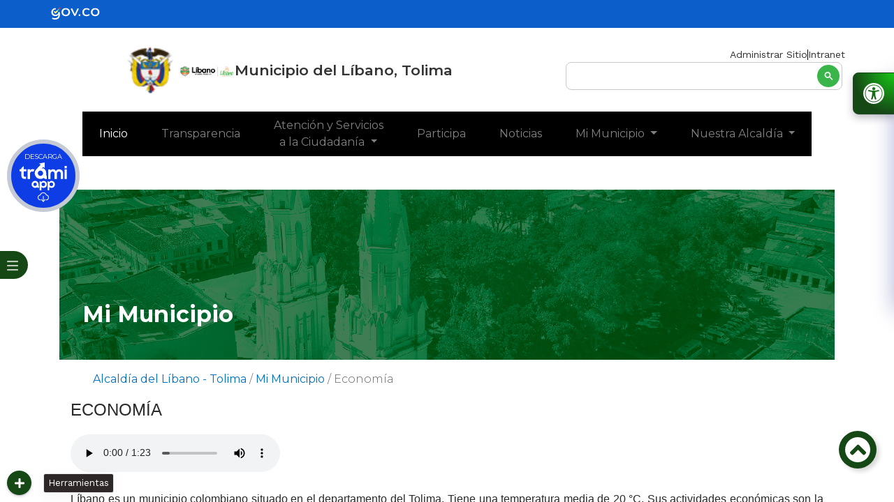

--- FILE ---
content_type: text/html; charset=utf-8
request_url: https://www.libano-tolima.gov.co/MiMunicipio/Paginas/Economia.aspx
body_size: 22066
content:


<!DOCTYPE html PUBLIC "-//W3C//DTD XHTML 1.0 Strict//ES" "http://www.w3.org/TR/xhtml1/DTD/xhtml1-strict.dtd">

<html dir="ltr" lang="es-ES">
	<head><meta name="googlebot" content="index follow" /><meta name="description" content="HTML5 Multipurpose Template, Create a website fast" /><meta name="viewport" content="width=device-width, initial-scale=1.0" /><meta http-equiv="X-UA-Compatible" content="IE=10" /><meta name="GENERATOR" content="Microsoft SharePoint" /><meta http-equiv="Content-type" content="text/html; charset=utf-8" /><meta http-equiv="Expires" content="0" /><meta name="author" content="101" /><meta name="robots" content="index follow" /><meta name="googlebot" content="index follow" /><meta http-equiv="content-type" content="text/html; charset=utf-8" /><meta name="keywords" content="Travel, HTML5, CSS3, Hotel , Multipurpose, Template, Create a Travel website fast" /><meta name="description" content="HTML5 Multipurpose Template, Create a website fast" /><meta name="viewport" content="width=device-width, initial-scale=1.0" />

		<!-- Google Tag Manager FASE3-->
		<script>(function(w,d,s,l,i){w[l]=w[l]||[];w[l].push({'gtm.start':
		new Date().getTime(),event:'gtm.js'});var f=d.getElementsByTagName(s)[0],
		j=d.createElement(s),dl=l!='dataLayer'?'&l='+l:'';j.async=true;j.src=
		'https://www.googletagmanager.com/gtm.js?id='+i+dl;f.parentNode.insertBefore(j,f);
		})(window,document,'script','dataLayer','GTM-PGHCGBN');</script>
		<!-- End Google Tag Manager -->		
		
		<meta name="msapplication-TileImage" content="/SiteAssets/Rediseño/assets/img/favicon.ico" /><meta name="msapplication-TileColor" content="#0072C6" /><title>
	
	Economía

</title><link rel="stylesheet" type="text/css" href="/Style%20Library/es-ES/Themable/Core%20Styles/pagelayouts15.css"/>
<script type="text/javascript" src="/_layouts/15/init.js?rev=0WPVXXAlL8AI%2BCQOKF%2BLNA%3D%3D"></script>
<script type="text/javascript" src="/ScriptResource.axd?d=OMnkdQe6E8uuTBVcvUKAsrnQakjZXZ3_z0VFtzUysik3TqTosUDnd3v7qcshVyN0ep6dF0jacx9IQSqQkZ2M-KbVX0CbGeMvNdgIPjTP3Vuiou1hQ0xRCbW9hVdfaqFMHR00aMwf7M98FwC68rzCLwEoDw3QCIVW_iRx27yiYmTdy8ApGMTpIVHFD80tlfZj0&amp;t=13798092"></script>
<script type="text/javascript" src="/_layouts/15/blank.js?rev=ZaOXZEobVwykPO9g8hq%2F8A%3D%3D"></script>
<script type="text/javascript" src="/ScriptResource.axd?d=QCvbCCtU_V-HOqaPU9bG-9BWAqgp0bGpdw_9pObMIY-42onR3qW9LRrCC6hZz1PS4QzLGJuivSQ8FehuFa-7qNY7eHTgMP8X59JDEyVMqyO2NmPI2c0FvN7O_zwOlQl0HsENIGVQOX_UCXVlUbblOVWo_VyIyg-Xe9DWerGAr6HW1cj98BxCCuwdrbtNHxpf0&amp;t=13798092"></script>
<script type="text/javascript">RegisterSod("initstrings.js", "\u002f_layouts\u002f15\u002f3082\u002finitstrings.js?rev=5yF2QHJRKQAfwS09AiglDA\u00253D\u00253D");</script>
<script type="text/javascript">RegisterSod("strings.js", "\u002f_layouts\u002f15\u002f3082\u002fstrings.js?rev=VEkbk5\u00252Bgs7sICSU9IJyCTg\u00253D\u00253D");RegisterSodDep("strings.js", "initstrings.js");</script>
<script type="text/javascript">RegisterSod("sp.init.js", "\u002f_layouts\u002f15\u002fsp.init.js?rev=jvJC3Kl5gbORaLtf7kxULQ\u00253D\u00253D");</script>
<script type="text/javascript">RegisterSod("sp.res.resx", "\u002f_layouts\u002f15\u002fScriptResx.ashx?culture=es\u00252Des\u0026name=SP\u00252ERes\u0026rev=uW9dpuSFH\u00252FU29wSDojmzpQ\u00253D\u00253D");</script>
<script type="text/javascript">RegisterSod("sp.ui.dialog.js", "\u002f_layouts\u002f15\u002fsp.ui.dialog.js?rev=3Oh2QbaaiXSb7ldu2zd6QQ\u00253D\u00253D");RegisterSodDep("sp.ui.dialog.js", "sp.init.js");RegisterSodDep("sp.ui.dialog.js", "sp.res.resx");</script>
<script type="text/javascript">RegisterSod("core.js", "\u002f_layouts\u002f15\u002fcore.js?rev=BoOTONqXW5dYCwvqGhdhCw\u00253D\u00253D");RegisterSodDep("core.js", "strings.js");</script>
<script type="text/javascript">RegisterSod("menu.js", "\u002f_layouts\u002f15\u002fmenu.js?rev=cXv35JACAh0ZCqUwKU592w\u00253D\u00253D");</script>
<script type="text/javascript">RegisterSod("mQuery.js", "\u002f_layouts\u002f15\u002fmquery.js?rev=VYAJYBo5H8I3gVSL3MzD6A\u00253D\u00253D");</script>
<script type="text/javascript">RegisterSod("callout.js", "\u002f_layouts\u002f15\u002fcallout.js?rev=ryx2n4ePkYj1\u00252FALmcsXZfA\u00253D\u00253D");RegisterSodDep("callout.js", "strings.js");RegisterSodDep("callout.js", "mQuery.js");RegisterSodDep("callout.js", "core.js");</script>
<script type="text/javascript">RegisterSod("clienttemplates.js", "\u002f_layouts\u002f15\u002fclienttemplates.js?rev=0z4Tb4hOOcK5wjxH5p1xVg\u00253D\u00253D");RegisterSodDep("clienttemplates.js", "initstrings.js");</script>
<script type="text/javascript">RegisterSod("sharing.js", "\u002f_layouts\u002f15\u002fsharing.js?rev=XxxHIxIIc8BsW9ikVc6dgA\u00253D\u00253D");RegisterSodDep("sharing.js", "strings.js");RegisterSodDep("sharing.js", "mQuery.js");RegisterSodDep("sharing.js", "clienttemplates.js");RegisterSodDep("sharing.js", "core.js");</script>
<script type="text/javascript">RegisterSod("suitelinks.js", "\u002f_layouts\u002f15\u002fsuitelinks.js?rev=REwVU5jSsadDdOZlCx4wpA\u00253D\u00253D");RegisterSodDep("suitelinks.js", "strings.js");RegisterSodDep("suitelinks.js", "core.js");</script>
<script type="text/javascript">RegisterSod("browserScript", "\u002f_layouts\u002f15\u002fie55up.js?rev=ypR\u00252FzpJuE7bcLEAVduzBZA\u00253D\u00253D");RegisterSodDep("browserScript", "strings.js");</script>
<script type="text/javascript">RegisterSod("sp.runtime.js", "\u002f_layouts\u002f15\u002fsp.runtime.js?rev=5f2WkYJoaxlIRdwUeg4WEg\u00253D\u00253D");RegisterSodDep("sp.runtime.js", "sp.res.resx");</script>
<script type="text/javascript">RegisterSod("sp.js", "\u002f_layouts\u002f15\u002fsp.js?rev=yFK17w2Dmvg\u00252F3QQJr\u00252BIVXg\u00253D\u00253D");RegisterSodDep("sp.js", "sp.runtime.js");RegisterSodDep("sp.js", "sp.ui.dialog.js");RegisterSodDep("sp.js", "sp.res.resx");</script>
<script type="text/javascript">RegisterSod("inplview", "\u002f_layouts\u002f15\u002finplview.js?rev=iMf5THfqukSYut7sl9HwUg\u00253D\u00253D");RegisterSodDep("inplview", "strings.js");RegisterSodDep("inplview", "core.js");RegisterSodDep("inplview", "sp.js");</script>
<link type="text/xml" rel="alternate" href="/MiMunicipio/_vti_bin/spsdisco.aspx" />
        		
	
	
	

        		



<script type="text/javascript" language="javascript">
    var _gaq = _gaq || [];
    _gaq.push(['_setAccount', 'INHERITS']);
    _gaq.push(['_trackPageview']);

    (function () {
        var ga = document.createElement('script'); ga.type = 'text/javascript'; ga.async = true;
        ga.src = ('https:' == document.location.protocol ? 'https://ssl' : 'http://www') + '.google-analytics.com/ga.js';
        var s = document.getElementsByTagName('script')[0]; s.parentNode.insertBefore(ga, s);
    })();
</script>
<link rel="canonical" href="https://www.libano-tolima.gov.co:443/MiMunicipio/Paginas/Economia.aspx" />
        		<link rel="preconnect" href="https://fonts.googleapis.com" /><link rel="preconnect" href="https://fonts.gstatic.com" crossorigin="" /><link rel="stylesheet" href="/SiteAssets/Rediseño/assets/css/fonts.googleapis.com_swap.css" type="text/css" /><link rel="stylesheet" href="https://cdnjs.cloudflare.com/ajax/libs/font-awesome/6.5.1/css/all.min.css" integrity="sha512-DTOQO9RWCH3ppGqcWaEA1BIZOC6xxalwEsw9c2QQeAIftl+Vegovlnee1c9QX4TctnWMn13TZye+giMm8e2LwA==" crossorigin="anonymous" referrerpolicy="no-referrer" />

		<!-- animate -->
		<link rel="stylesheet" href="/SiteAssets/Rediseño/assets/css/animate.css" type="text/css" />
		<!-- owl Carousel assets -->
		<link rel="stylesheet" href="/SiteAssets/Rediseño/assets/css/owl.carousel.css" type="text/css" /><link rel="stylesheet" href="/SiteAssets/Rediseño/assets/css/owl.theme.css" type="text/css" /><link rel="stylesheet" href="/SiteAssets/Rediseño/assets/css/owl.theme.default.css" type="text/css" />
		<!-- bootstrap -->
		<link rel="stylesheet" href="/SiteAssets/Rediseño/assets/css/bootstrap.min.css" type="text/css" />
		<!-- hover anmation -->
		<link rel="stylesheet" href="/SiteAssets/Rediseño/assets/css/hover-min.css" type="text/css" />
		<!-- main style -->
		<link rel="stylesheet" href="/Style Library/css/sky-tabs.css" type="text/css" /><link rel="stylesheet" href="/Style Library/css/base.css" type="text/css" /><link rel="stylesheet" href="/SiteAssets/Rediseño/assets/css/estilos.css" type="text/css" /><link rel="stylesheet" href="/SiteAssets/Rediseño/assets/css/style-sharepoint.css" type="text/css" /><link rel="stylesheet" href="/SiteAssets/Rediseño/assets/css/estilosresolucion1519.css" type="text/css" /><link rel="stylesheet" href="/SiteAssets/Rediseño/FloatButtonLeft/assets/css/style.css" type="text/css" /><link rel="stylesheet" href="/SiteAssets/Rediseño/FloatButtonBottom/assets/css/floatBottom-style.css" type="text/css" />
		
		<!-- Accesibilidad -->
		<link rel="stylesheet" href="/Style Library/ScreenReaderV3/Assets/styles/style.css" />
		<script src="/Style Library/ScreenReaderV3/main.js" type="text/javascript"></script>
		<script type="module" src="/Style Library/ScreenReaderV3/main.js"></script>
		 <!-- obtener nombre del navegador -->
		 <script src="https://cdnjs.cloudflare.com/ajax/libs/bowser/1.9.4/bowser.min.js"></script>
				<!-- Boton Tramiapp -->
		<link rel="stylesheet" href="/Style Library/BotonTramiapp/css/normalize.css" /><link rel="stylesheet" href="/Style Library/BotonTramiapp/css/style.css" /><link rel="shortcut icon" href="/SiteAssets/Rediseño/assets/img/favicon.ico" type="image/vnd.microsoft.icon" id="favicon" /><link rel="stylesheet" href="/SiteAssets/Rediseño/assets/css/corev15.css" type="text/css" />
        		<script type="text/javascript" src="/SiteAssets/Rediseño/assets/js/jquery-3.5.0.js"></script> <!-- js principales -->
		<script type="text/javascript" src="/SiteAssets/Rediseño/assets/js/jquery-migrate-3.1.0.min.js"></script><!-- js principales -->

    	</head>
    	
    	
    	<body>
    	<!-- Google Tag Manager (noscript)FASE3 -->
		<noscript><iframe src="https://www.googletagmanager.com/ns.html?id=GTM-PGHCGBN"
		height="0" width="0" style="display:none;visibility:hidden"></iframe></noscript>
		<!-- End Google Tag Manager (noscript) -->

		<!-- ===== STARTER: SP IDs / Prefetch SP images / SP Form  =========================================================================== -->
		
		<div id="imgPrefetch" style="display:none">
<img src="/SiteAssets/Rediseño/assets/img/favicon.ico?rev=23" />
<img src="/_layouts/15/images/spcommon.png?rev=23" />
</div>

		<form method="post" action="./Economia.aspx" onsubmit="javascript:return WebForm_OnSubmit();" id="aspnetForm">
<div class="aspNetHidden">
<input type="hidden" name="_wpcmWpid" id="_wpcmWpid" value="" />
<input type="hidden" name="wpcmVal" id="wpcmVal" value="" />
<input type="hidden" name="MSOWebPartPage_PostbackSource" id="MSOWebPartPage_PostbackSource" value="" />
<input type="hidden" name="MSOTlPn_SelectedWpId" id="MSOTlPn_SelectedWpId" value="" />
<input type="hidden" name="MSOTlPn_View" id="MSOTlPn_View" value="0" />
<input type="hidden" name="MSOTlPn_ShowSettings" id="MSOTlPn_ShowSettings" value="False" />
<input type="hidden" name="MSOGallery_SelectedLibrary" id="MSOGallery_SelectedLibrary" value="" />
<input type="hidden" name="MSOGallery_FilterString" id="MSOGallery_FilterString" value="" />
<input type="hidden" name="MSOTlPn_Button" id="MSOTlPn_Button" value="none" />
<input type="hidden" name="__EVENTTARGET" id="__EVENTTARGET" value="" />
<input type="hidden" name="__EVENTARGUMENT" id="__EVENTARGUMENT" value="" />
<input type="hidden" name="__REQUESTDIGEST" id="__REQUESTDIGEST" value="noDigest" />
<input type="hidden" name="MSOSPWebPartManager_DisplayModeName" id="MSOSPWebPartManager_DisplayModeName" value="Browse" />
<input type="hidden" name="MSOSPWebPartManager_ExitingDesignMode" id="MSOSPWebPartManager_ExitingDesignMode" value="false" />
<input type="hidden" name="MSOWebPartPage_Shared" id="MSOWebPartPage_Shared" value="" />
<input type="hidden" name="MSOLayout_LayoutChanges" id="MSOLayout_LayoutChanges" value="" />
<input type="hidden" name="MSOLayout_InDesignMode" id="MSOLayout_InDesignMode" value="" />
<input type="hidden" name="_wpSelected" id="_wpSelected" value="" />
<input type="hidden" name="_wzSelected" id="_wzSelected" value="" />
<input type="hidden" name="MSOSPWebPartManager_OldDisplayModeName" id="MSOSPWebPartManager_OldDisplayModeName" value="Browse" />
<input type="hidden" name="MSOSPWebPartManager_StartWebPartEditingName" id="MSOSPWebPartManager_StartWebPartEditingName" value="false" />
<input type="hidden" name="MSOSPWebPartManager_EndWebPartEditing" id="MSOSPWebPartManager_EndWebPartEditing" value="false" />
<input type="hidden" name="__VIEWSTATE" id="__VIEWSTATE" value="/[base64]/J7/Ma/vMlcdBA54yjLw+KfClDpqExDtKu6FjfVE4" />
</div>

<script type="text/javascript">
//<![CDATA[
var theForm = document.forms['aspnetForm'];
if (!theForm) {
    theForm = document.aspnetForm;
}
function __doPostBack(eventTarget, eventArgument) {
    if (!theForm.onsubmit || (theForm.onsubmit() != false)) {
        theForm.__EVENTTARGET.value = eventTarget;
        theForm.__EVENTARGUMENT.value = eventArgument;
        theForm.submit();
    }
}
//]]>
</script>


<script src="/WebResource.axd?d=SQJvi9pYCyv_YWcbF10XWbWBPY18mggeaMqoiHTyuYWKrVFKLxa9DU2EnAVttNIF-lNI21kM8ABqwTay1CD4KZALk3_1EucvUOUsby3izoE1&amp;t=638285885964787378" type="text/javascript"></script>


<script type="text/javascript">
//<![CDATA[
var MSOWebPartPageFormName = 'aspnetForm';
var g_presenceEnabled = true;
var g_wsaEnabled = false;
var g_wsaQoSEnabled = false;
var g_wsaQoSDataPoints = [];
var g_wsaLCID = 3082;
var g_wsaListTemplateId = 850;
var g_wsaSiteTemplateId = 'CMSPUBLISHING#0';
var _fV4UI=true;var _spPageContextInfo = {webServerRelativeUrl: "\u002fMiMunicipio", webAbsoluteUrl: "https:\u002f\u002fwww.libano-tolima.gov.co\u002fMiMunicipio", siteAbsoluteUrl: "https:\u002f\u002fwww.libano-tolima.gov.co", serverRequestPath: "\u002fMiMunicipio\u002fPaginas\u002fEconomia.aspx", layoutsUrl: "_layouts\u002f15", webTitle: "Mi Municipio", webTemplate: "39", tenantAppVersion: "0", isAppWeb: false, Has2019Era: true, webLogoUrl: "_layouts\u002f15\u002fimages\u002fsiteicon.png", webLanguage: 3082, currentLanguage: 3082, currentUICultureName: "es-ES", currentCultureName: "es-ES", clientServerTimeDelta: new Date("2026-01-16T07:28:14.2251244Z") - new Date(), siteClientTag: "1305$$15.0.5545.1000", crossDomainPhotosEnabled:false, webUIVersion:15, webPermMasks:{High:16,Low:200769},pageListId:"{e8da0bda-6eee-466e-ac3b-3e3337b73175}",pageItemId:16, pagePersonalizationScope:1, alertsEnabled:false, siteServerRelativeUrl: "\u002f", allowSilverlightPrompt:'True'};var L_Menu_BaseUrl="/MiMunicipio";
var L_Menu_LCID="3082";
var L_Menu_SiteTheme="null";
document.onreadystatechange=fnRemoveAllStatus; function fnRemoveAllStatus(){removeAllStatus(true)};var _spWebPartComponents = new Object();//]]>
</script>

<script src="/_layouts/15/blank.js?rev=ZaOXZEobVwykPO9g8hq%2F8A%3D%3D" type="text/javascript"></script>
<script type="text/javascript">
//<![CDATA[
if (typeof(DeferWebFormInitCallback) == 'function') DeferWebFormInitCallback();function WebForm_OnSubmit() {
UpdateFormDigest('\u002fMiMunicipio', 1440000);if (typeof(_spFormOnSubmitWrapper) != 'undefined') {return _spFormOnSubmitWrapper();} else {return true;};
return true;
}
//]]>
</script>

<div class="aspNetHidden">

	<input type="hidden" name="__VIEWSTATEGENERATOR" id="__VIEWSTATEGENERATOR" value="BAB98CB3" />
</div>
		
		<!-- ===== STARTER: SharePoint Reqs this for adding columns ===================================================== -->
		<script type="text/javascript"> var submitHook = function () { return false; }; theForm._spOldSubmit = theForm.submit; theForm.submit = function () { if (!submitHook()) { this._spOldSubmit(); } }; </script>
		
		<!-- ===== STARTER: Web Part Manager  ============================================================================================= -->
				
		
		<!-- ===== STARTER: ScriptManager ===================================================== -->
		<script type="text/javascript">
//<![CDATA[
Sys.WebForms.PageRequestManager._initialize('ctl00$ScriptManager', 'aspnetForm', [], [], [], 90, 'ctl00');
//]]>
</script>

		
		<!-- ===== STARTER: Ribbon Code Starts Here ===================================================== -->
		<div>
	
	<div id="s4-ribbonrow" style="visibility:hidden;display:none"></div>

</div>


		<!-- ===== STARTER: Ribbon Code Ends Here  ======================================================================================== -->
		
		<!-- ===== STARTER: Authentication / Login link hidden for everyone by anonymous users  =========================================== -->
		<span></span>
	
		
	        
		<div id="s4-workspace" class="ms-core-overlay">
			<div id="s4-bodyContainer">
			
			<!-- Inicio de barra gov -->
			<div class="headerGov">
			  	<figure class="headerGov__content">
			    		<a href="https://www.gov.co/" target="_blank" aria-label="gov" class="headerGov__a">
			      			<img src="/SiteAssets/Rediseño/assets/img/logo-header-gov.svg" alt="logo gov" class="headerGov__img" loading="lazy" />
			    		</a>
			  	</figure>
			</div>
			<!-- Fin de barra gov -->
			
				<!-- Inicio header  -->
				<header class="headerWeb">
					<div class="headerWeb__top">
						<div class="headerWeb__content">
							<div class="headerWeb__logos">
								<a class="headerWeb__a" href="https://id.presidencia.gov.co/Paginas/presidenciaco.aspx" target="_blank">
									<img class="headerWeb__img" src="/SiteAssets/Rediseño/assets/img/colombia.png" alt="Presidencia de la República de Colombia" />
								</a>
								<a href="/" class="headerWeb__a">
									<img class="headerWeb__img logoPrincipal_Lib" src="/SiteAssets/Turismo/assets/img/LOGO COMPARTIDO.png" alt="Escudo del municipio de {...}" />
								</a>
							</div>
							<div class="headerWeb__texts">
								<h1 class="headerWeb__title">Municipio del Líbano, Tolima</h1>
							</div>
						</div>
						<div class="headerWeb__searchContainer">
							<div class="headerWeb__wrapper">
								<!-- <a href="/Ciudadanos/Paginas/Ingresar.aspx" class="headerWeb__aut">Iniciar Sesión</a>
								<div class="headerWeb__line"></div> -->
								<a href="/_layouts/15/Authenticate.aspx" class="headerWeb__aut">Administrar Sitio</a>
								<div class="separator"></div>
					
								<a href="/intranet" class="headerWeb__aut">Intranet</a>
							</div>
							<script async src="https://cse.google.com/cse.js?cx=17e09cb28c21afd59"></script>
							<div class="gcse-search"></div>
						</div>
					</div>
					<!-- Menu -->
					<!--NAV-->
					<div id="menu" class="mb-5">
						<div class="container">
							<nav class="navbar navbar-expand-md navbar-dark bg-dark text-white">
								<a class="navbar-brand d-none" href="#">Menu Principal</a>
								<button class="navbar-toggler" type="button" data-toggle="collapse" data-target="#navbarNavDropdown"
									aria-controls="navbarNavDropdown" aria-expanded="false" aria-label="Toggle navigation">
									<span class="navbar-toggler-icon"></span>
								</button>
								<div class="collapse navbar-collapse" id="navbarNavDropdown">
									<ul class="navbar-nav">
										<li class="nav-item active ">
											<a class="nav-link" href="/">Inicio<span class="sr-only">(current)</span></a>
										</li>
										<li class="nav-item dropdown">
											<a class="nav-link" href="/Transparencia" id="navbarDropdownMenuLink">Transparencia</a>
										</li>
										<li class="nav-item dropdown">
											<a class="nav-link dropdown-toggle" href="#" id="navbarDropdownMenuLink"
												data-toggle="dropdown" aria-haspopup="true" aria-expanded="false">
												Atención y Servicios <br> a la Ciudadanía
											</a>
											<ul class="dropdown-menu" aria-labelledby="navbarDropdownMenuLink">
												
												
												
												<li><a class="dropdown-item" href="/Ciudadanos/Documents/Convocatoria%20para%20provisi%C3%B3n%20de%20cargos%20.pdf" download="Convocatoria%20para%20provisi%C3%B3n%20de%20cargos%20.pdf"> Convocatoria Agentes de Transito 2025</a></li>
												<li><a class="dropdown-item" href="/Documents/Recepcio%CC%81n%20hojas%20de%20vida.pdf" download="Documents/Recepcio%CC%81n%20hojas%20de%20vida.pdf"> Recepción Hojas de Vida  Agentes de Transito 2025</a></li>
												<li><a class="dropdown-item" href="/Documents/Resultados.pdf" download="Documents/Resultados.pdf"> Resultados y Lista de Elegibles de Agentes de Transito 2025</a></li>
												<li><a class="dropdown-item" href="/Ciudadanos/Paginas/Tramites-y-Servicios.aspx" accesskey="t">Trámites y Servicios</a></li>
												<li><a class="dropdown-item" href="/Ciudadanos/Paginas/Pagos-en-Linea.aspx" accesskey="l">Pagos en Línea</a></li>
												<li><a class="dropdown-item" href="https://www.libano-tolima.gov.co/Ciudadanos/Paginas/PQRD.aspx" accesskey="q">Peticiones, Quejas, Reclamos y Denuncias</a></li>
												<li><a class="dropdown-item" href="/Ciudadanos/Paginas/Mandamientos-de-Pago.aspx">Mandamientos de Pago</a></li>
												
												<li><a class="dropdown-item" href="/Ciudadanos/Paginas/Notificaciones-a-Terceros.aspx">Notificaciones</a></li>
												<li><a class="dropdown-item" href="/Ciudadanos/Paginas/Encuesta.aspx">Encuestas</a></li>
												<li><a class="dropdown-item" href="/Ciudadanos/Paginas/Mecanismos-de-Participacion-Ciudadana.aspx">Mecanismos de Participación Ciudadana</a></li>
												<li><a class="dropdown-item" href="/Ciudadanos/Paginas/Proyectos-de-Normatividad.aspx">Proyectos de Normatividad</a></li>
												<li><a class="dropdown-item" href="/Ciudadanos/Paginas/Caracterizacion-de-Usuarios.aspx">Caracterización de Usuarios</a></li>
												<li><a class="dropdown-item" href="/Ciudadanos/Paginas/Escribale-al-Alcalde.aspx?IDRequest=6178">Escríbale al Alcalde</a></li>
												<li><a class="dropdown-item" href="/Ciudadanos/PortaldeNinos">Portal de Niños</a></li>
											</ul>
										</li>
										<li class="nav-item dropdown">
											<a class="nav-link" href="/Conectividad" id="navbarDropdownMenuLink">Participa</a>
										</li>
										<li class="nav-item dropdown">
											<a class="nav-link " href="/NuestraAlcaldia/SaladePrensa" id="navbarDropdownMenuLink">
												Noticias
											</a>
										</li>
										<li class="nav-item dropdown">
											<a class="nav-link dropdown-toggle" href="#" id="navbarDropdownMenuLink"
												data-toggle="dropdown" aria-haspopup="true" aria-expanded="false">
												Mi Municipio
											</a>
											<ul class="dropdown-menu" aria-labelledby="navbarDropdownMenuLink">
												<li><a class="dropdown-item" href="/MiMunicipio/Paginas/Presentacion.aspx">Presentación</a></li>
												<li><a class="dropdown-item" href="/MiMunicipio/Paginas/Informacion-del-Municipio.aspx" accesskey="i">Información del Municipio</a></li>
												<li><a class="dropdown-item" href="/MiMunicipio/Paginas/Nuestros-Simbolos.aspx">Nuestros Símbolos</a></li>
												<li><a class="dropdown-item" href="/MiMunicipio/Paginas/Pasado,-Presente-y-Futuro.aspx">Pasado, Presente y Futuro</a></li>
												<li><a class="dropdown-item" href="/MiMunicipio/Paginas/Economia.aspx">Economía</a></li>
												<li><a class="dropdown-item" href="/MiMunicipio/Paginas/Ecologia.aspx">Ecología</a></li>
												<li class="dropdown-submenu">
													<a class="dropdown-item dropdown-toggle" href="#">Galerias</a>
													<ul class="dropdown-menu">
														<li><a class="dropdown-item" href="/MiMunicipio/Paginas/Galeria-de-Imagenes.aspx">Galería de Imágenes</a></li>
														<li><a class="dropdown-item" href="/MiMunicipio/Paginas/Galeria-de-Mapas.aspx">Galería de Mapas</a></li>
														<li><a class="dropdown-item" href="/MiMunicipio/Paginas/Galeria-de-Videos.aspx">Galería de Videos</a></li>
														<li><a class="dropdown-item" href="/MiMunicipio/Paginas/Galeria-Audios.aspx">Galería de Audios</a></li>
													</ul>
												</li>
												<li class="dropdown-submenu">
													<a class="dropdown-item dropdown-toggle" href="#">Casa de la Cultura</a>
													<ul class="dropdown-menu">
														<li><a class="dropdown-item" href="/NuestraAlcaldia/Paginas/Libros-de-la-biblioteca-Municipal.aspx">Biblioteca Virtual Municipal</a></li>
													</ul>
												</li>
												<li><a class="dropdown-item" href="/MiMunicipio/Paginas/Calendario-de-Eventos.aspx">Calendario de Eventos</a></li>
											</ul>
										</li>
										<li class="nav-item dropdown">
											<a class="nav-link dropdown-toggle" href="#" id="navbarDropdownMenuLink"
												data-toggle="dropdown" aria-haspopup="true" aria-expanded="false">
												Nuestra Alcaldía
											</a>
											<ul class="dropdown-menu" aria-labelledby="navbarDropdownMenuLink">
												<li><a class="dropdown-item" href="/NuestraAlcaldia/Paginas/Mision-y-Vision.aspx">Misión y Visión</a></li>
												<li><a class="dropdown-item" href="/NuestraAlcaldia/Paginas/Objetivos-y-Funciones.aspx">Objetivos y Funciones</a></li>
												<li><a class="dropdown-item" href="/NuestraAlcaldia/Paginas/Organigrama.aspx">Organigrama</a></li>
												<li><a class="dropdown-item" href="/NuestraAlcaldia/Paginas/Nuestros-Directivos-y-Funcionarios.aspx">Nuestros Directivos y Funcionarios</a></li>
												<li><a class="dropdown-item" href="https://www.chip.gov.co/schip_rt/index.jsf ">Ejecución Presupuestal y Estados Financieros</a></li>
												<li class="dropdown-submenu">
													<a class="dropdown-item dropdown-toggle" href="#">Directorios</a>
													<ul class="dropdown-menu">
														<li><a class="dropdown-item" href="/NuestraAlcaldia/Paginas/Directorio-de-Dependencias.aspx">Directorio de Dependencias</a></li>
														<li><a class="dropdown-item" href="/NuestraAlcaldia/Paginas/Directorio-de-Entidades-Descentralizadas.aspx">Directorio de Entidades Descentralizadas</a></li>
														<li><a class="dropdown-item" href="/NuestraAlcaldia/Paginas/Directorio-de-Agremiaciones.aspx">Directorio de Agremiaciones</a></li>
													</ul>
												</li>
												<li class="dropdown-submenu">
													<a class="dropdown-item dropdown-toggle" href="#">Proyectos</a>
													<ul class="dropdown-menu">
														<li><a class="dropdown-item" href="/Proyectos/Paginas/Proyectos-Vigentes.aspx">Proyectos en Ejecución</a></li>
														<li><a class="dropdown-item" href="/Proyectos/Paginas/Conozca-mas-Proyectos.aspx">Proyectos Ejecutados</a></li>
													</ul>
												</li>
												
												<!--
												<li class="dropdown-submenu">
													<a class="dropdown-item dropdown-toggle" href="/Transparencia/Paginas/Contratacion.aspx">Contratación</a>
													<ul class="dropdown-menu">
														<li><a class="dropdown-item" href="https://www.contratos.gov.co/consultas/inicioConsulta.do" target="_blank">Contratación Municipal</a></li>
														<li><a class="dropdown-item" href="/Ciudadanos/Paginas/Ofertas-Laborales.aspx">Ofertas Laborales</a></li>
														<li><a class="dropdown-item" href="/Ciudadanos/Paginas/Envie-su-Hoja-de-Vida.aspx?IDRequest=6122">Envíe su Hoja de Vida</a></li>
													</ul>
												</li>
												-->
												
												<li><a class="dropdown-item" href="/Proyectos/Paginas/Portal-Unico-de-Contratacion.aspx ">Contratación</a></li>

												<li class="dropdown-submenu">
													<a class="dropdown-item dropdown-toggle" href="#">Ent. / Descentralizadas</a>
													<ul class="dropdown-menu">
														<li><a class="dropdown-item" href="/Paginas/Documentos-Hogar-San-Jose.aspx">SHogar San José</a></li>
														<li><a class="dropdown-item" href="/Paginas/EMSER-E-S-P.aspx">EMSER E.S.P</a></li>
														<li><a class="dropdown-item" href="/Paginas/Ilider.aspx">ILIDER</a></li>
													</ul>
												</li>
												<li class="dropdown-submenu">
													<a class="dropdown-item dropdown-toggle" href="#">Turismo</a>
													<ul class="dropdown-menu">
														<li><a class="dropdown-item" href="/MiMunicipio/Documents/Plan%20De%20Desarrollo%20Turistico.pdf" download="Plan De Desarrollo Turistico"> Plan De Desarrollo Turistico 2019-2029</a></li>
									                                            	<li><a class="dropdown-item" href="/MiMunicipio/Paginas/Fiestas-y-Celebraciones.aspx">Fiestas y Celebraciones</a></li>
									                                                 <li><a class="dropdown-item" href="/MiMunicipio/Paginas/Como-llegar-al-Municipio.aspx">Cómo llegar al Municipio</a></li>
									                                                 <li><a class="dropdown-item" href="/MiMunicipio/Paginas/Vias-de-Comunicacion.aspx">Vías de Comunicación</a></li>
									                                                 <li><a class="dropdown-item" href="/MiMunicipio/Paginas/Sitios-de-Interes-.aspx">Sitios de Interés</a></li>
									                                                 <li><a class="dropdown-item" href="/MiMunicipio/Paginas/Directorio-Turistico.aspx">Prestadores de Servicios Turísticos</a></li>															</ul>
												</li>
												
												<li class="dropdown-submenu">
													<a class="dropdown-item dropdown-toggle" href="#">PBOT</a>
													<ul class="dropdown-menu">
														<li><a class="dropdown-item" href="/Ciudadanos/Paginas/WPEncuestaPbot.aspx">Encuesta PBOT</a></li>
														<li><a class="dropdown-item" href="/MiMunicipio/Paginas/PBOT.aspx">Diagnóstico</a></li>
														<li><a class="dropdown-item" href="/PBOT/Paginas/Inicio.aspx">Plan Basico de Ordenamiento Territorial</a></li>
													</ul>
												</li>
												<li><a class="dropdown-item" href="/Transparencia/Paginas/Normograma.aspx">Normograma</a></li>

											</ul>
										</li>
									</ul>
								</div>
							</nav>
						</div>
					</div>
					<!--NAV-->
					<!-- Fin Menu -->
				</header>
				<!-- Fin header  -->
				
				
				
				 
				<div>
					 
					 
					 
				</div>
				 
				<div>
			            	
	<script type="text/javascript">
		$(document).ready(function() {
			LoadCabezote();
			
		});
	</script>

	<div class="container">
		<div class="fondo-cabezote-interna">
        			<img src="/SiteAssets/Rediseño/assets/img/interna-slide.png" alt="" style="max-width:100%"/>
      			<h1 class="text-left" style="color: white;position: absolute; bottom: 10%;left: 3%;">
			          <strong id="DivTituloInterna">
					
			          </strong>
    			</h1>
    		</div>
    
		<div class="migadepan">
			<span SiteMapProviders="SPSiteMapProvider,SPXmlContentMapProvider" HideInteriorRootNodes="true"><span><a title="Inicio" class="crumb" href="/Paginas/default.aspx">Alcald&#237;a del L&#237;bano - Tolima</a></span><span class="crumb-sep"> / </span><span><a class="crumb" href="/MiMunicipio/Paginas/Presentacion.aspx">Mi Municipio</a></span><span class="crumb-sep"> / </span><span class="active">Econom&#237;a</span></span>
		</div>
		<div class="section group">
			<div class="col span_4_of_4">
				<table style="width:100%;">
					<tr>
						<td colspan="3" style="width:100%;">
							<div class="ms-webpart-zone ms-fullWidth">
	<div id="MSOZoneCell_WebPartWPQ3" class="s4-wpcell-plain ms-webpartzone-cell ms-webpart-cell-vertical ms-fullWidth ">
		<div class="ms-webpart-chrome ms-webpart-chrome-vertical ms-webpart-chrome-fullWidth ">
			<div WebPartID="a98c9640-8dab-4f3f-93bb-47dd3a028a73" HasPers="false" id="WebPartWPQ3" width="100%" class="ms-WPBody " allowDelete="false" style="" ><div class="ms-rtestate-field">​<span class="ms-rteStyle-Titulo_Principal">Economía</span></div><div class="ms-clear"></div></div>
		</div><div class="ms-PartSpacingVertical"></div>
	</div><div id="MSOZoneCell_WebPartWPQ2" class="s4-wpcell-plain ms-webpartzone-cell ms-webpart-cell-vertical ms-fullWidth ">
		<div class="ms-webpart-chrome ms-webpart-chrome-vertical ms-webpart-chrome-fullWidth ">
			<div WebPartID="983f8918-4883-4714-a378-32bed78eb2c9" HasPers="false" id="WebPartWPQ2" width="100%" class="ms-WPBody " allowDelete="false" style="" ><div class="ms-rtestate-field"><audio controls preload>
    <source src="/MiMunicipio/AyudaAudios/economia.mp3" type="audio/mpeg" />
    <object type="application/x-shockwave-flash" data="player.swf?soundFile=MiMunicipio/AyudaAudios/economia.mp3">
        <param name="movie" value="player.swf?soundFile=/MiMunicipio/AyudaAudios/economia.mp3" />
    </object>
Tu navegador no soporta esta caracteristica
</audio></div><div class="ms-clear"></div></div>
		</div><div class="ms-PartSpacingVertical"></div>
	</div><div id="MSOZoneCell_WebPartWPQ1" class="s4-wpcell-plain ms-webpartzone-cell ms-webpart-cell-vertical ms-fullWidth ">
		<div class="ms-webpart-chrome ms-webpart-chrome-vertical ms-webpart-chrome-fullWidth ">
			<div WebPartID="c0e290df-2543-4cb5-94a3-522e88a4fe93" HasPers="false" id="WebPartWPQ1" width="100%" class="ms-WPBody " allowDelete="false" style="" ><div class="ms-rtestate-field"><div style="text-align: justify;"><span class="ms-rteStyle-Texto_Normal">​Líbano es un municipio colombiano situado en el departamento del Tolima. Tiene una temperatura media de 20 °C. Sus actividades económicas son la agricultura, la ganadería y la minería. En su territorio está ubicado el Nevado del Ruiz. Su población es de 39.185 habitantes.</span></div><div style="text-align: justify;"><span class="ms-rteStyle-Texto_Normal"><br/></span></div><div style="text-align: justify;"><span class="ms-rteStyle-Texto_Normal"><br/></span></div><div style="text-align: justify;"><span class="ms-rteStyle-Subtitulo">Agricultura y Minería</span></div><div style="text-align: justify;"><span class="ms-rteStyle-Subtitulo"><br/></span></div><div style="text-align: justify;"><span class="ms-rteStyle-Texto_Normal">Anteriormente el Líbano era un municipio netamente agrícola y su principal producto era el café, ahora cuenta con dos empresas mineras constituidas legalmente, mina el Oasis del Líbano Ltda. Y mina El Gran Porvenir del Líbano S.A.; las cuales han generado empleo directo aproximadamente a 250 personas, e indirectamente ha reactivado el comercio y el progreso económico en la región; destacando que la producción de oro y plata en el Tolima es de 367 mil 451 gramos.</span></div><div style="text-align: justify;"><span class="ms-rteStyle-Texto_Normal"><br/></span></div><div style="text-align: justify;"><span class="ms-rteStyle-Texto_Normal"><br/></span></div><div style="text-align: justify;"><span class="ms-rteStyle-Subtitulo">La Ganadería</span></div><div style="text-align: justify;"><span class="ms-rteStyle-Subtitulo"><br/></span></div><div style="text-align: justify;"><span class="ms-rteStyle-Texto_Normal">Es la actividad agraria consistente en la cría de animales para la obtención de carne, leche o pieles. El ganado es fuente de alimento: carne y subproductos. El ganado convierte en carne de valor económico elevado, plantas, hierbas cuyo valor económico directo es mucho menor.</span></div><div style="text-align: justify;"><span class="ms-rteStyle-Texto_Normal">​<br/></span></div><div style="text-align: justify;"><span class="ms-rteStyle-Texto_Normal">La ganadería en el municipio del Líbano es abanderada por la mayoría de los dueños de fincas de la región ya que de la leche y la carne producida se benefician la gran mayoría de la población.</span><!--[if gte mso 9]><xml>
 <o:OfficeDocumentSettings>
  <o:AllowPNG/>
 </o:OfficeDocumentSettings>
</xml><![endif]--><!--[if gte mso 9]><xml>
 <w:WordDocument>
  <w:View>Normal</w:View>
  <w:Zoom>0</w:Zoom>
  <w:TrackMoves/>
  <w:TrackFormatting/>
  <w:PunctuationKerning/>
  <w:ValidateAgainstSchemas/>
  <w:SaveIfXMLInvalid>false</w:SaveIfXMLInvalid>
  <w:IgnoreMixedContent>false</w:IgnoreMixedContent>
  <w:AlwaysShowPlaceholderText>false</w:AlwaysShowPlaceholderText>
  <w:DoNotPromoteQF/>
  <w:LidThemeOther>EN-US</w:LidThemeOther>
  <w:LidThemeAsian>X-NONE</w:LidThemeAsian>
  <w:LidThemeComplexScript>X-NONE</w:LidThemeComplexScript>
  <w:Compatibility>
   <w:BreakWrappedTables/>
   <w:SnapToGridInCell/>
   <w:WrapTextWithPunct/>
   <w:UseAsianBreakRules/>
   <w:DontGrowAutofit/>
   <w:SplitPgBreakAndParaMark/>
   <w:EnableOpenTypeKerning/>
   <w:DontFlipMirrorIndents/>
   <w:OverrideTableStyleHps/>
  </w:Compatibility>
  <m:mathPr>
   <m:mathFont m:val="Cambria Math"/>
   <m:brkBin m:val="before"/>
   <m:brkBinSub m:val="&#45;-"/>
   <m:smallFrac m:val="off"/>
   <m:dispDef/>
   <m:lMargin m:val="0"/>
   <m:rMargin m:val="0"/>
   <m:defJc m:val="centerGroup"/>
   <m:wrapIndent m:val="1440"/>
   <m:intLim m:val="subSup"/>
   <m:naryLim m:val="undOvr"/>
  </m:mathPr></w:WordDocument>
</xml><![endif]--><!--[if gte mso 9]><xml>
 <w:LatentStyles DefLockedState="false" DefUnhideWhenUsed="false"
  DefSemiHidden="false" DefQFormat="false" DefPriority="99"
  LatentStyleCount="371">
  <w:LsdException Locked="false" Priority="0" QFormat="true" Name="Normal"/>
  <w:LsdException Locked="false" Priority="9" QFormat="true" Name="heading 1"/>
  <w:LsdException Locked="false" Priority="9" SemiHidden="true"
   UnhideWhenUsed="true" QFormat="true" Name="heading 2"/>
  <w:LsdException Locked="false" Priority="9" SemiHidden="true"
   UnhideWhenUsed="true" QFormat="true" Name="heading 3"/>
  <w:LsdException Locked="false" Priority="9" SemiHidden="true"
   UnhideWhenUsed="true" QFormat="true" Name="heading 4"/>
  <w:LsdException Locked="false" Priority="9" SemiHidden="true"
   UnhideWhenUsed="true" QFormat="true" Name="heading 5"/>
  <w:LsdException Locked="false" Priority="9" SemiHidden="true"
   UnhideWhenUsed="true" QFormat="true" Name="heading 6"/>
  <w:LsdException Locked="false" Priority="9" SemiHidden="true"
   UnhideWhenUsed="true" QFormat="true" Name="heading 7"/>
  <w:LsdException Locked="false" Priority="9" SemiHidden="true"
   UnhideWhenUsed="true" QFormat="true" Name="heading 8"/>
  <w:LsdException Locked="false" Priority="9" SemiHidden="true"
   UnhideWhenUsed="true" QFormat="true" Name="heading 9"/>
  <w:LsdException Locked="false" SemiHidden="true" UnhideWhenUsed="true"
   Name="index 1"/>
  <w:LsdException Locked="false" SemiHidden="true" UnhideWhenUsed="true"
   Name="index 2"/>
  <w:LsdException Locked="false" SemiHidden="true" UnhideWhenUsed="true"
   Name="index 3"/>
  <w:LsdException Locked="false" SemiHidden="true" UnhideWhenUsed="true"
   Name="index 4"/>
  <w:LsdException Locked="false" SemiHidden="true" UnhideWhenUsed="true"
   Name="index 5"/>
  <w:LsdException Locked="false" SemiHidden="true" UnhideWhenUsed="true"
   Name="index 6"/>
  <w:LsdException Locked="false" SemiHidden="true" UnhideWhenUsed="true"
   Name="index 7"/>
  <w:LsdException Locked="false" SemiHidden="true" UnhideWhenUsed="true"
   Name="index 8"/>
  <w:LsdException Locked="false" SemiHidden="true" UnhideWhenUsed="true"
   Name="index 9"/>
  <w:LsdException Locked="false" Priority="39" SemiHidden="true"
   UnhideWhenUsed="true" Name="toc 1"/>
  <w:LsdException Locked="false" Priority="39" SemiHidden="true"
   UnhideWhenUsed="true" Name="toc 2"/>
  <w:LsdException Locked="false" Priority="39" SemiHidden="true"
   UnhideWhenUsed="true" Name="toc 3"/>
  <w:LsdException Locked="false" Priority="39" SemiHidden="true"
   UnhideWhenUsed="true" Name="toc 4"/>
  <w:LsdException Locked="false" Priority="39" SemiHidden="true"
   UnhideWhenUsed="true" Name="toc 5"/>
  <w:LsdException Locked="false" Priority="39" SemiHidden="true"
   UnhideWhenUsed="true" Name="toc 6"/>
  <w:LsdException Locked="false" Priority="39" SemiHidden="true"
   UnhideWhenUsed="true" Name="toc 7"/>
  <w:LsdException Locked="false" Priority="39" SemiHidden="true"
   UnhideWhenUsed="true" Name="toc 8"/>
  <w:LsdException Locked="false" Priority="39" SemiHidden="true"
   UnhideWhenUsed="true" Name="toc 9"/>
  <w:LsdException Locked="false" SemiHidden="true" UnhideWhenUsed="true"
   Name="Normal Indent"/>
  <w:LsdException Locked="false" SemiHidden="true" UnhideWhenUsed="true"
   Name="footnote text"/>
  <w:LsdException Locked="false" SemiHidden="true" UnhideWhenUsed="true"
   Name="annotation text"/>
  <w:LsdException Locked="false" SemiHidden="true" UnhideWhenUsed="true"
   Name="header"/>
  <w:LsdException Locked="false" SemiHidden="true" UnhideWhenUsed="true"
   Name="footer"/>
  <w:LsdException Locked="false" SemiHidden="true" UnhideWhenUsed="true"
   Name="index heading"/>
  <w:LsdException Locked="false" Priority="35" SemiHidden="true"
   UnhideWhenUsed="true" QFormat="true" Name="caption"/>
  <w:LsdException Locked="false" SemiHidden="true" UnhideWhenUsed="true"
   Name="table of figures"/>
  <w:LsdException Locked="false" SemiHidden="true" UnhideWhenUsed="true"
   Name="envelope address"/>
  <w:LsdException Locked="false" SemiHidden="true" UnhideWhenUsed="true"
   Name="envelope return"/>
  <w:LsdException Locked="false" SemiHidden="true" UnhideWhenUsed="true"
   Name="footnote reference"/>
  <w:LsdException Locked="false" SemiHidden="true" UnhideWhenUsed="true"
   Name="annotation reference"/>
  <w:LsdException Locked="false" SemiHidden="true" UnhideWhenUsed="true"
   Name="line number"/>
  <w:LsdException Locked="false" SemiHidden="true" UnhideWhenUsed="true"
   Name="page number"/>
  <w:LsdException Locked="false" SemiHidden="true" UnhideWhenUsed="true"
   Name="endnote reference"/>
  <w:LsdException Locked="false" SemiHidden="true" UnhideWhenUsed="true"
   Name="endnote text"/>
  <w:LsdException Locked="false" SemiHidden="true" UnhideWhenUsed="true"
   Name="table of authorities"/>
  <w:LsdException Locked="false" SemiHidden="true" UnhideWhenUsed="true"
   Name="macro"/>
  <w:LsdException Locked="false" SemiHidden="true" UnhideWhenUsed="true"
   Name="toa heading"/>
  <w:LsdException Locked="false" SemiHidden="true" UnhideWhenUsed="true"
   Name="List"/>
  <w:LsdException Locked="false" SemiHidden="true" UnhideWhenUsed="true"
   Name="List Bullet"/>
  <w:LsdException Locked="false" SemiHidden="true" UnhideWhenUsed="true"
   Name="List Number"/>
  <w:LsdException Locked="false" SemiHidden="true" UnhideWhenUsed="true"
   Name="List 2"/>
  <w:LsdException Locked="false" SemiHidden="true" UnhideWhenUsed="true"
   Name="List 3"/>
  <w:LsdException Locked="false" SemiHidden="true" UnhideWhenUsed="true"
   Name="List 4"/>
  <w:LsdException Locked="false" SemiHidden="true" UnhideWhenUsed="true"
   Name="List 5"/>
  <w:LsdException Locked="false" SemiHidden="true" UnhideWhenUsed="true"
   Name="List Bullet 2"/>
  <w:LsdException Locked="false" SemiHidden="true" UnhideWhenUsed="true"
   Name="List Bullet 3"/>
  <w:LsdException Locked="false" SemiHidden="true" UnhideWhenUsed="true"
   Name="List Bullet 4"/>
  <w:LsdException Locked="false" SemiHidden="true" UnhideWhenUsed="true"
   Name="List Bullet 5"/>
  <w:LsdException Locked="false" SemiHidden="true" UnhideWhenUsed="true"
   Name="List Number 2"/>
  <w:LsdException Locked="false" SemiHidden="true" UnhideWhenUsed="true"
   Name="List Number 3"/>
  <w:LsdException Locked="false" SemiHidden="true" UnhideWhenUsed="true"
   Name="List Number 4"/>
  <w:LsdException Locked="false" SemiHidden="true" UnhideWhenUsed="true"
   Name="List Number 5"/>
  <w:LsdException Locked="false" Priority="10" QFormat="true" Name="Title"/>
  <w:LsdException Locked="false" SemiHidden="true" UnhideWhenUsed="true"
   Name="Closing"/>
  <w:LsdException Locked="false" SemiHidden="true" UnhideWhenUsed="true"
   Name="Signature"/>
  <w:LsdException Locked="false" Priority="1" SemiHidden="true"
   UnhideWhenUsed="true" Name="Default Paragraph Font"/>
  <w:LsdException Locked="false" SemiHidden="true" UnhideWhenUsed="true"
   Name="Body Text"/>
  <w:LsdException Locked="false" SemiHidden="true" UnhideWhenUsed="true"
   Name="Body Text Indent"/>
  <w:LsdException Locked="false" SemiHidden="true" UnhideWhenUsed="true"
   Name="List Continue"/>
  <w:LsdException Locked="false" SemiHidden="true" UnhideWhenUsed="true"
   Name="List Continue 2"/>
  <w:LsdException Locked="false" SemiHidden="true" UnhideWhenUsed="true"
   Name="List Continue 3"/>
  <w:LsdException Locked="false" SemiHidden="true" UnhideWhenUsed="true"
   Name="List Continue 4"/>
  <w:LsdException Locked="false" SemiHidden="true" UnhideWhenUsed="true"
   Name="List Continue 5"/>
  <w:LsdException Locked="false" SemiHidden="true" UnhideWhenUsed="true"
   Name="Message Header"/>
  <w:LsdException Locked="false" Priority="11" QFormat="true" Name="Subtitle"/>
  <w:LsdException Locked="false" SemiHidden="true" UnhideWhenUsed="true"
   Name="Salutation"/>
  <w:LsdException Locked="false" SemiHidden="true" UnhideWhenUsed="true"
   Name="Date"/>
  <w:LsdException Locked="false" SemiHidden="true" UnhideWhenUsed="true"
   Name="Body Text First Indent"/>
  <w:LsdException Locked="false" SemiHidden="true" UnhideWhenUsed="true"
   Name="Body Text First Indent 2"/>
  <w:LsdException Locked="false" SemiHidden="true" UnhideWhenUsed="true"
   Name="Note Heading"/>
  <w:LsdException Locked="false" SemiHidden="true" UnhideWhenUsed="true"
   Name="Body Text 2"/>
  <w:LsdException Locked="false" SemiHidden="true" UnhideWhenUsed="true"
   Name="Body Text 3"/>
  <w:LsdException Locked="false" SemiHidden="true" UnhideWhenUsed="true"
   Name="Body Text Indent 2"/>
  <w:LsdException Locked="false" SemiHidden="true" UnhideWhenUsed="true"
   Name="Body Text Indent 3"/>
  <w:LsdException Locked="false" SemiHidden="true" UnhideWhenUsed="true"
   Name="Block Text"/>
  <w:LsdException Locked="false" SemiHidden="true" UnhideWhenUsed="true"
   Name="Hyperlink"/>
  <w:LsdException Locked="false" SemiHidden="true" UnhideWhenUsed="true"
   Name="FollowedHyperlink"/>
  <w:LsdException Locked="false" Priority="22" QFormat="true" Name="Strong"/>
  <w:LsdException Locked="false" Priority="20" QFormat="true" Name="Emphasis"/>
  <w:LsdException Locked="false" SemiHidden="true" UnhideWhenUsed="true"
   Name="Document Map"/>
  <w:LsdException Locked="false" SemiHidden="true" UnhideWhenUsed="true"
   Name="Plain Text"/>
  <w:LsdException Locked="false" SemiHidden="true" UnhideWhenUsed="true"
   Name="E-mail Signature"/>
  <w:LsdException Locked="false" SemiHidden="true" UnhideWhenUsed="true"
   Name="HTML Top of Form"/>
  <w:LsdException Locked="false" SemiHidden="true" UnhideWhenUsed="true"
   Name="HTML Bottom of Form"/>
  <w:LsdException Locked="false" SemiHidden="true" UnhideWhenUsed="true"
   Name="Normal (Web)"/>
  <w:LsdException Locked="false" SemiHidden="true" UnhideWhenUsed="true"
   Name="HTML Acronym"/>
  <w:LsdException Locked="false" SemiHidden="true" UnhideWhenUsed="true"
   Name="HTML Address"/>
  <w:LsdException Locked="false" SemiHidden="true" UnhideWhenUsed="true"
   Name="HTML Cite"/>
  <w:LsdException Locked="false" SemiHidden="true" UnhideWhenUsed="true"
   Name="HTML Code"/>
  <w:LsdException Locked="false" SemiHidden="true" UnhideWhenUsed="true"
   Name="HTML Definition"/>
  <w:LsdException Locked="false" SemiHidden="true" UnhideWhenUsed="true"
   Name="HTML Keyboard"/>
  <w:LsdException Locked="false" SemiHidden="true" UnhideWhenUsed="true"
   Name="HTML Preformatted"/>
  <w:LsdException Locked="false" SemiHidden="true" UnhideWhenUsed="true"
   Name="HTML Sample"/>
  <w:LsdException Locked="false" SemiHidden="true" UnhideWhenUsed="true"
   Name="HTML Typewriter"/>
  <w:LsdException Locked="false" SemiHidden="true" UnhideWhenUsed="true"
   Name="HTML Variable"/>
  <w:LsdException Locked="false" SemiHidden="true" UnhideWhenUsed="true"
   Name="Normal Table"/>
  <w:LsdException Locked="false" SemiHidden="true" UnhideWhenUsed="true"
   Name="annotation subject"/>
  <w:LsdException Locked="false" SemiHidden="true" UnhideWhenUsed="true"
   Name="No List"/>
  <w:LsdException Locked="false" SemiHidden="true" UnhideWhenUsed="true"
   Name="Outline List 1"/>
  <w:LsdException Locked="false" SemiHidden="true" UnhideWhenUsed="true"
   Name="Outline List 2"/>
  <w:LsdException Locked="false" SemiHidden="true" UnhideWhenUsed="true"
   Name="Outline List 3"/>
  <w:LsdException Locked="false" SemiHidden="true" UnhideWhenUsed="true"
   Name="Table Simple 1"/>
  <w:LsdException Locked="false" SemiHidden="true" UnhideWhenUsed="true"
   Name="Table Simple 2"/>
  <w:LsdException Locked="false" SemiHidden="true" UnhideWhenUsed="true"
   Name="Table Simple 3"/>
  <w:LsdException Locked="false" SemiHidden="true" UnhideWhenUsed="true"
   Name="Table Classic 1"/>
  <w:LsdException Locked="false" SemiHidden="true" UnhideWhenUsed="true"
   Name="Table Classic 2"/>
  <w:LsdException Locked="false" SemiHidden="true" UnhideWhenUsed="true"
   Name="Table Classic 3"/>
  <w:LsdException Locked="false" SemiHidden="true" UnhideWhenUsed="true"
   Name="Table Classic 4"/>
  <w:LsdException Locked="false" SemiHidden="true" UnhideWhenUsed="true"
   Name="Table Colorful 1"/>
  <w:LsdException Locked="false" SemiHidden="true" UnhideWhenUsed="true"
   Name="Table Colorful 2"/>
  <w:LsdException Locked="false" SemiHidden="true" UnhideWhenUsed="true"
   Name="Table Colorful 3"/>
  <w:LsdException Locked="false" SemiHidden="true" UnhideWhenUsed="true"
   Name="Table Columns 1"/>
  <w:LsdException Locked="false" SemiHidden="true" UnhideWhenUsed="true"
   Name="Table Columns 2"/>
  <w:LsdException Locked="false" SemiHidden="true" UnhideWhenUsed="true"
   Name="Table Columns 3"/>
  <w:LsdException Locked="false" SemiHidden="true" UnhideWhenUsed="true"
   Name="Table Columns 4"/>
  <w:LsdException Locked="false" SemiHidden="true" UnhideWhenUsed="true"
   Name="Table Columns 5"/>
  <w:LsdException Locked="false" SemiHidden="true" UnhideWhenUsed="true"
   Name="Table Grid 1"/>
  <w:LsdException Locked="false" SemiHidden="true" UnhideWhenUsed="true"
   Name="Table Grid 2"/>
  <w:LsdException Locked="false" SemiHidden="true" UnhideWhenUsed="true"
   Name="Table Grid 3"/>
  <w:LsdException Locked="false" SemiHidden="true" UnhideWhenUsed="true"
   Name="Table Grid 4"/>
  <w:LsdException Locked="false" SemiHidden="true" UnhideWhenUsed="true"
   Name="Table Grid 5"/>
  <w:LsdException Locked="false" SemiHidden="true" UnhideWhenUsed="true"
   Name="Table Grid 6"/>
  <w:LsdException Locked="false" SemiHidden="true" UnhideWhenUsed="true"
   Name="Table Grid 7"/>
  <w:LsdException Locked="false" SemiHidden="true" UnhideWhenUsed="true"
   Name="Table Grid 8"/>
  <w:LsdException Locked="false" SemiHidden="true" UnhideWhenUsed="true"
   Name="Table List 1"/>
  <w:LsdException Locked="false" SemiHidden="true" UnhideWhenUsed="true"
   Name="Table List 2"/>
  <w:LsdException Locked="false" SemiHidden="true" UnhideWhenUsed="true"
   Name="Table List 3"/>
  <w:LsdException Locked="false" SemiHidden="true" UnhideWhenUsed="true"
   Name="Table List 4"/>
  <w:LsdException Locked="false" SemiHidden="true" UnhideWhenUsed="true"
   Name="Table List 5"/>
  <w:LsdException Locked="false" SemiHidden="true" UnhideWhenUsed="true"
   Name="Table List 6"/>
  <w:LsdException Locked="false" SemiHidden="true" UnhideWhenUsed="true"
   Name="Table List 7"/>
  <w:LsdException Locked="false" SemiHidden="true" UnhideWhenUsed="true"
   Name="Table List 8"/>
  <w:LsdException Locked="false" SemiHidden="true" UnhideWhenUsed="true"
   Name="Table 3D effects 1"/>
  <w:LsdException Locked="false" SemiHidden="true" UnhideWhenUsed="true"
   Name="Table 3D effects 2"/>
  <w:LsdException Locked="false" SemiHidden="true" UnhideWhenUsed="true"
   Name="Table 3D effects 3"/>
  <w:LsdException Locked="false" SemiHidden="true" UnhideWhenUsed="true"
   Name="Table Contemporary"/>
  <w:LsdException Locked="false" SemiHidden="true" UnhideWhenUsed="true"
   Name="Table Elegant"/>
  <w:LsdException Locked="false" SemiHidden="true" UnhideWhenUsed="true"
   Name="Table Professional"/>
  <w:LsdException Locked="false" SemiHidden="true" UnhideWhenUsed="true"
   Name="Table Subtle 1"/>
  <w:LsdException Locked="false" SemiHidden="true" UnhideWhenUsed="true"
   Name="Table Subtle 2"/>
  <w:LsdException Locked="false" SemiHidden="true" UnhideWhenUsed="true"
   Name="Table Web 1"/>
  <w:LsdException Locked="false" SemiHidden="true" UnhideWhenUsed="true"
   Name="Table Web 2"/>
  <w:LsdException Locked="false" SemiHidden="true" UnhideWhenUsed="true"
   Name="Table Web 3"/>
  <w:LsdException Locked="false" SemiHidden="true" UnhideWhenUsed="true"
   Name="Balloon Text"/>
  <w:LsdException Locked="false" Priority="39" Name="Table Grid"/>
  <w:LsdException Locked="false" SemiHidden="true" UnhideWhenUsed="true"
   Name="Table Theme"/>
  <w:LsdException Locked="false" SemiHidden="true" Name="Placeholder Text"/>
  <w:LsdException Locked="false" Priority="1" QFormat="true" Name="No Spacing"/>
  <w:LsdException Locked="false" Priority="60" Name="Light Shading"/>
  <w:LsdException Locked="false" Priority="61" Name="Light List"/>
  <w:LsdException Locked="false" Priority="62" Name="Light Grid"/>
  <w:LsdException Locked="false" Priority="63" Name="Medium Shading 1"/>
  <w:LsdException Locked="false" Priority="64" Name="Medium Shading 2"/>
  <w:LsdException Locked="false" Priority="65" Name="Medium List 1"/>
  <w:LsdException Locked="false" Priority="66" Name="Medium List 2"/>
  <w:LsdException Locked="false" Priority="67" Name="Medium Grid 1"/>
  <w:LsdException Locked="false" Priority="68" Name="Medium Grid 2"/>
  <w:LsdException Locked="false" Priority="69" Name="Medium Grid 3"/>
  <w:LsdException Locked="false" Priority="70" Name="Dark List"/>
  <w:LsdException Locked="false" Priority="71" Name="Colorful Shading"/>
  <w:LsdException Locked="false" Priority="72" Name="Colorful List"/>
  <w:LsdException Locked="false" Priority="73" Name="Colorful Grid"/>
  <w:LsdException Locked="false" Priority="60" Name="Light Shading Accent 1"/>
  <w:LsdException Locked="false" Priority="61" Name="Light List Accent 1"/>
  <w:LsdException Locked="false" Priority="62" Name="Light Grid Accent 1"/>
  <w:LsdException Locked="false" Priority="63" Name="Medium Shading 1 Accent 1"/>
  <w:LsdException Locked="false" Priority="64" Name="Medium Shading 2 Accent 1"/>
  <w:LsdException Locked="false" Priority="65" Name="Medium List 1 Accent 1"/>
  <w:LsdException Locked="false" SemiHidden="true" Name="Revision"/>
  <w:LsdException Locked="false" Priority="34" QFormat="true"
   Name="List Paragraph"/>
  <w:LsdException Locked="false" Priority="29" QFormat="true" Name="Quote"/>
  <w:LsdException Locked="false" Priority="30" QFormat="true"
   Name="Intense Quote"/>
  <w:LsdException Locked="false" Priority="66" Name="Medium List 2 Accent 1"/>
  <w:LsdException Locked="false" Priority="67" Name="Medium Grid 1 Accent 1"/>
  <w:LsdException Locked="false" Priority="68" Name="Medium Grid 2 Accent 1"/>
  <w:LsdException Locked="false" Priority="69" Name="Medium Grid 3 Accent 1"/>
  <w:LsdException Locked="false" Priority="70" Name="Dark List Accent 1"/>
  <w:LsdException Locked="false" Priority="71" Name="Colorful Shading Accent 1"/>
  <w:LsdException Locked="false" Priority="72" Name="Colorful List Accent 1"/>
  <w:LsdException Locked="false" Priority="73" Name="Colorful Grid Accent 1"/>
  <w:LsdException Locked="false" Priority="60" Name="Light Shading Accent 2"/>
  <w:LsdException Locked="false" Priority="61" Name="Light List Accent 2"/>
  <w:LsdException Locked="false" Priority="62" Name="Light Grid Accent 2"/>
  <w:LsdException Locked="false" Priority="63" Name="Medium Shading 1 Accent 2"/>
  <w:LsdException Locked="false" Priority="64" Name="Medium Shading 2 Accent 2"/>
  <w:LsdException Locked="false" Priority="65" Name="Medium List 1 Accent 2"/>
  <w:LsdException Locked="false" Priority="66" Name="Medium List 2 Accent 2"/>
  <w:LsdException Locked="false" Priority="67" Name="Medium Grid 1 Accent 2"/>
  <w:LsdException Locked="false" Priority="68" Name="Medium Grid 2 Accent 2"/>
  <w:LsdException Locked="false" Priority="69" Name="Medium Grid 3 Accent 2"/>
  <w:LsdException Locked="false" Priority="70" Name="Dark List Accent 2"/>
  <w:LsdException Locked="false" Priority="71" Name="Colorful Shading Accent 2"/>
  <w:LsdException Locked="false" Priority="72" Name="Colorful List Accent 2"/>
  <w:LsdException Locked="false" Priority="73" Name="Colorful Grid Accent 2"/>
  <w:LsdException Locked="false" Priority="60" Name="Light Shading Accent 3"/>
  <w:LsdException Locked="false" Priority="61" Name="Light List Accent 3"/>
  <w:LsdException Locked="false" Priority="62" Name="Light Grid Accent 3"/>
  <w:LsdException Locked="false" Priority="63" Name="Medium Shading 1 Accent 3"/>
  <w:LsdException Locked="false" Priority="64" Name="Medium Shading 2 Accent 3"/>
  <w:LsdException Locked="false" Priority="65" Name="Medium List 1 Accent 3"/>
  <w:LsdException Locked="false" Priority="66" Name="Medium List 2 Accent 3"/>
  <w:LsdException Locked="false" Priority="67" Name="Medium Grid 1 Accent 3"/>
  <w:LsdException Locked="false" Priority="68" Name="Medium Grid 2 Accent 3"/>
  <w:LsdException Locked="false" Priority="69" Name="Medium Grid 3 Accent 3"/>
  <w:LsdException Locked="false" Priority="70" Name="Dark List Accent 3"/>
  <w:LsdException Locked="false" Priority="71" Name="Colorful Shading Accent 3"/>
  <w:LsdException Locked="false" Priority="72" Name="Colorful List Accent 3"/>
  <w:LsdException Locked="false" Priority="73" Name="Colorful Grid Accent 3"/>
  <w:LsdException Locked="false" Priority="60" Name="Light Shading Accent 4"/>
  <w:LsdException Locked="false" Priority="61" Name="Light List Accent 4"/>
  <w:LsdException Locked="false" Priority="62" Name="Light Grid Accent 4"/>
  <w:LsdException Locked="false" Priority="63" Name="Medium Shading 1 Accent 4"/>
  <w:LsdException Locked="false" Priority="64" Name="Medium Shading 2 Accent 4"/>
  <w:LsdException Locked="false" Priority="65" Name="Medium List 1 Accent 4"/>
  <w:LsdException Locked="false" Priority="66" Name="Medium List 2 Accent 4"/>
  <w:LsdException Locked="false" Priority="67" Name="Medium Grid 1 Accent 4"/>
  <w:LsdException Locked="false" Priority="68" Name="Medium Grid 2 Accent 4"/>
  <w:LsdException Locked="false" Priority="69" Name="Medium Grid 3 Accent 4"/>
  <w:LsdException Locked="false" Priority="70" Name="Dark List Accent 4"/>
  <w:LsdException Locked="false" Priority="71" Name="Colorful Shading Accent 4"/>
  <w:LsdException Locked="false" Priority="72" Name="Colorful List Accent 4"/>
  <w:LsdException Locked="false" Priority="73" Name="Colorful Grid Accent 4"/>
  <w:LsdException Locked="false" Priority="60" Name="Light Shading Accent 5"/>
  <w:LsdException Locked="false" Priority="61" Name="Light List Accent 5"/>
  <w:LsdException Locked="false" Priority="62" Name="Light Grid Accent 5"/>
  <w:LsdException Locked="false" Priority="63" Name="Medium Shading 1 Accent 5"/>
  <w:LsdException Locked="false" Priority="64" Name="Medium Shading 2 Accent 5"/>
  <w:LsdException Locked="false" Priority="65" Name="Medium List 1 Accent 5"/>
  <w:LsdException Locked="false" Priority="66" Name="Medium List 2 Accent 5"/>
  <w:LsdException Locked="false" Priority="67" Name="Medium Grid 1 Accent 5"/>
  <w:LsdException Locked="false" Priority="68" Name="Medium Grid 2 Accent 5"/>
  <w:LsdException Locked="false" Priority="69" Name="Medium Grid 3 Accent 5"/>
  <w:LsdException Locked="false" Priority="70" Name="Dark List Accent 5"/>
  <w:LsdException Locked="false" Priority="71" Name="Colorful Shading Accent 5"/>
  <w:LsdException Locked="false" Priority="72" Name="Colorful List Accent 5"/>
  <w:LsdException Locked="false" Priority="73" Name="Colorful Grid Accent 5"/>
  <w:LsdException Locked="false" Priority="60" Name="Light Shading Accent 6"/>
  <w:LsdException Locked="false" Priority="61" Name="Light List Accent 6"/>
  <w:LsdException Locked="false" Priority="62" Name="Light Grid Accent 6"/>
  <w:LsdException Locked="false" Priority="63" Name="Medium Shading 1 Accent 6"/>
  <w:LsdException Locked="false" Priority="64" Name="Medium Shading 2 Accent 6"/>
  <w:LsdException Locked="false" Priority="65" Name="Medium List 1 Accent 6"/>
  <w:LsdException Locked="false" Priority="66" Name="Medium List 2 Accent 6"/>
  <w:LsdException Locked="false" Priority="67" Name="Medium Grid 1 Accent 6"/>
  <w:LsdException Locked="false" Priority="68" Name="Medium Grid 2 Accent 6"/>
  <w:LsdException Locked="false" Priority="69" Name="Medium Grid 3 Accent 6"/>
  <w:LsdException Locked="false" Priority="70" Name="Dark List Accent 6"/>
  <w:LsdException Locked="false" Priority="71" Name="Colorful Shading Accent 6"/>
  <w:LsdException Locked="false" Priority="72" Name="Colorful List Accent 6"/>
  <w:LsdException Locked="false" Priority="73" Name="Colorful Grid Accent 6"/>
  <w:LsdException Locked="false" Priority="19" QFormat="true"
   Name="Subtle Emphasis"/>
  <w:LsdException Locked="false" Priority="21" QFormat="true"
   Name="Intense Emphasis"/>
  <w:LsdException Locked="false" Priority="31" QFormat="true"
   Name="Subtle Reference"/>
  <w:LsdException Locked="false" Priority="32" QFormat="true"
   Name="Intense Reference"/>
  <w:LsdException Locked="false" Priority="33" QFormat="true" Name="Book Title"/>
  <w:LsdException Locked="false" Priority="37" SemiHidden="true"
   UnhideWhenUsed="true" Name="Bibliography"/>
  <w:LsdException Locked="false" Priority="39" SemiHidden="true"
   UnhideWhenUsed="true" QFormat="true" Name="TOC Heading"/>
  <w:LsdException Locked="false" Priority="41" Name="Plain Table 1"/>
  <w:LsdException Locked="false" Priority="42" Name="Plain Table 2"/>
  <w:LsdException Locked="false" Priority="43" Name="Plain Table 3"/>
  <w:LsdException Locked="false" Priority="44" Name="Plain Table 4"/>
  <w:LsdException Locked="false" Priority="45" Name="Plain Table 5"/>
  <w:LsdException Locked="false" Priority="40" Name="Grid Table Light"/>
  <w:LsdException Locked="false" Priority="46" Name="Grid Table 1 Light"/>
  <w:LsdException Locked="false" Priority="47" Name="Grid Table 2"/>
  <w:LsdException Locked="false" Priority="48" Name="Grid Table 3"/>
  <w:LsdException Locked="false" Priority="49" Name="Grid Table 4"/>
  <w:LsdException Locked="false" Priority="50" Name="Grid Table 5 Dark"/>
  <w:LsdException Locked="false" Priority="51" Name="Grid Table 6 Colorful"/>
  <w:LsdException Locked="false" Priority="52" Name="Grid Table 7 Colorful"/>
  <w:LsdException Locked="false" Priority="46"
   Name="Grid Table 1 Light Accent 1"/>
  <w:LsdException Locked="false" Priority="47" Name="Grid Table 2 Accent 1"/>
  <w:LsdException Locked="false" Priority="48" Name="Grid Table 3 Accent 1"/>
  <w:LsdException Locked="false" Priority="49" Name="Grid Table 4 Accent 1"/>
  <w:LsdException Locked="false" Priority="50" Name="Grid Table 5 Dark Accent 1"/>
  <w:LsdException Locked="false" Priority="51"
   Name="Grid Table 6 Colorful Accent 1"/>
  <w:LsdException Locked="false" Priority="52"
   Name="Grid Table 7 Colorful Accent 1"/>
  <w:LsdException Locked="false" Priority="46"
   Name="Grid Table 1 Light Accent 2"/>
  <w:LsdException Locked="false" Priority="47" Name="Grid Table 2 Accent 2"/>
  <w:LsdException Locked="false" Priority="48" Name="Grid Table 3 Accent 2"/>
  <w:LsdException Locked="false" Priority="49" Name="Grid Table 4 Accent 2"/>
  <w:LsdException Locked="false" Priority="50" Name="Grid Table 5 Dark Accent 2"/>
  <w:LsdException Locked="false" Priority="51"
   Name="Grid Table 6 Colorful Accent 2"/>
  <w:LsdException Locked="false" Priority="52"
   Name="Grid Table 7 Colorful Accent 2"/>
  <w:LsdException Locked="false" Priority="46"
   Name="Grid Table 1 Light Accent 3"/>
  <w:LsdException Locked="false" Priority="47" Name="Grid Table 2 Accent 3"/>
  <w:LsdException Locked="false" Priority="48" Name="Grid Table 3 Accent 3"/>
  <w:LsdException Locked="false" Priority="49" Name="Grid Table 4 Accent 3"/>
  <w:LsdException Locked="false" Priority="50" Name="Grid Table 5 Dark Accent 3"/>
  <w:LsdException Locked="false" Priority="51"
   Name="Grid Table 6 Colorful Accent 3"/>
  <w:LsdException Locked="false" Priority="52"
   Name="Grid Table 7 Colorful Accent 3"/>
  <w:LsdException Locked="false" Priority="46"
   Name="Grid Table 1 Light Accent 4"/>
  <w:LsdException Locked="false" Priority="47" Name="Grid Table 2 Accent 4"/>
  <w:LsdException Locked="false" Priority="48" Name="Grid Table 3 Accent 4"/>
  <w:LsdException Locked="false" Priority="49" Name="Grid Table 4 Accent 4"/>
  <w:LsdException Locked="false" Priority="50" Name="Grid Table 5 Dark Accent 4"/>
  <w:LsdException Locked="false" Priority="51"
   Name="Grid Table 6 Colorful Accent 4"/>
  <w:LsdException Locked="false" Priority="52"
   Name="Grid Table 7 Colorful Accent 4"/>
  <w:LsdException Locked="false" Priority="46"
   Name="Grid Table 1 Light Accent 5"/>
  <w:LsdException Locked="false" Priority="47" Name="Grid Table 2 Accent 5"/>
  <w:LsdException Locked="false" Priority="48" Name="Grid Table 3 Accent 5"/>
  <w:LsdException Locked="false" Priority="49" Name="Grid Table 4 Accent 5"/>
  <w:LsdException Locked="false" Priority="50" Name="Grid Table 5 Dark Accent 5"/>
  <w:LsdException Locked="false" Priority="51"
   Name="Grid Table 6 Colorful Accent 5"/>
  <w:LsdException Locked="false" Priority="52"
   Name="Grid Table 7 Colorful Accent 5"/>
  <w:LsdException Locked="false" Priority="46"
   Name="Grid Table 1 Light Accent 6"/>
  <w:LsdException Locked="false" Priority="47" Name="Grid Table 2 Accent 6"/>
  <w:LsdException Locked="false" Priority="48" Name="Grid Table 3 Accent 6"/>
  <w:LsdException Locked="false" Priority="49" Name="Grid Table 4 Accent 6"/>
  <w:LsdException Locked="false" Priority="50" Name="Grid Table 5 Dark Accent 6"/>
  <w:LsdException Locked="false" Priority="51"
   Name="Grid Table 6 Colorful Accent 6"/>
  <w:LsdException Locked="false" Priority="52"
   Name="Grid Table 7 Colorful Accent 6"/>
  <w:LsdException Locked="false" Priority="46" Name="List Table 1 Light"/>
  <w:LsdException Locked="false" Priority="47" Name="List Table 2"/>
  <w:LsdException Locked="false" Priority="48" Name="List Table 3"/>
  <w:LsdException Locked="false" Priority="49" Name="List Table 4"/>
  <w:LsdException Locked="false" Priority="50" Name="List Table 5 Dark"/>
  <w:LsdException Locked="false" Priority="51" Name="List Table 6 Colorful"/>
  <w:LsdException Locked="false" Priority="52" Name="List Table 7 Colorful"/>
  <w:LsdException Locked="false" Priority="46"
   Name="List Table 1 Light Accent 1"/>
  <w:LsdException Locked="false" Priority="47" Name="List Table 2 Accent 1"/>
  <w:LsdException Locked="false" Priority="48" Name="List Table 3 Accent 1"/>
  <w:LsdException Locked="false" Priority="49" Name="List Table 4 Accent 1"/>
  <w:LsdException Locked="false" Priority="50" Name="List Table 5 Dark Accent 1"/>
  <w:LsdException Locked="false" Priority="51"
   Name="List Table 6 Colorful Accent 1"/>
  <w:LsdException Locked="false" Priority="52"
   Name="List Table 7 Colorful Accent 1"/>
  <w:LsdException Locked="false" Priority="46"
   Name="List Table 1 Light Accent 2"/>
  <w:LsdException Locked="false" Priority="47" Name="List Table 2 Accent 2"/>
  <w:LsdException Locked="false" Priority="48" Name="List Table 3 Accent 2"/>
  <w:LsdException Locked="false" Priority="49" Name="List Table 4 Accent 2"/>
  <w:LsdException Locked="false" Priority="50" Name="List Table 5 Dark Accent 2"/>
  <w:LsdException Locked="false" Priority="51"
   Name="List Table 6 Colorful Accent 2"/>
  <w:LsdException Locked="false" Priority="52"
   Name="List Table 7 Colorful Accent 2"/>
  <w:LsdException Locked="false" Priority="46"
   Name="List Table 1 Light Accent 3"/>
  <w:LsdException Locked="false" Priority="47" Name="List Table 2 Accent 3"/>
  <w:LsdException Locked="false" Priority="48" Name="List Table 3 Accent 3"/>
  <w:LsdException Locked="false" Priority="49" Name="List Table 4 Accent 3"/>
  <w:LsdException Locked="false" Priority="50" Name="List Table 5 Dark Accent 3"/>
  <w:LsdException Locked="false" Priority="51"
   Name="List Table 6 Colorful Accent 3"/>
  <w:LsdException Locked="false" Priority="52"
   Name="List Table 7 Colorful Accent 3"/>
  <w:LsdException Locked="false" Priority="46"
   Name="List Table 1 Light Accent 4"/>
  <w:LsdException Locked="false" Priority="47" Name="List Table 2 Accent 4"/>
  <w:LsdException Locked="false" Priority="48" Name="List Table 3 Accent 4"/>
  <w:LsdException Locked="false" Priority="49" Name="List Table 4 Accent 4"/>
  <w:LsdException Locked="false" Priority="50" Name="List Table 5 Dark Accent 4"/>
  <w:LsdException Locked="false" Priority="51"
   Name="List Table 6 Colorful Accent 4"/>
  <w:LsdException Locked="false" Priority="52"
   Name="List Table 7 Colorful Accent 4"/>
  <w:LsdException Locked="false" Priority="46"
   Name="List Table 1 Light Accent 5"/>
  <w:LsdException Locked="false" Priority="47" Name="List Table 2 Accent 5"/>
  <w:LsdException Locked="false" Priority="48" Name="List Table 3 Accent 5"/>
  <w:LsdException Locked="false" Priority="49" Name="List Table 4 Accent 5"/>
  <w:LsdException Locked="false" Priority="50" Name="List Table 5 Dark Accent 5"/>
  <w:LsdException Locked="false" Priority="51"
   Name="List Table 6 Colorful Accent 5"/>
  <w:LsdException Locked="false" Priority="52"
   Name="List Table 7 Colorful Accent 5"/>
  <w:LsdException Locked="false" Priority="46"
   Name="List Table 1 Light Accent 6"/>
  <w:LsdException Locked="false" Priority="47" Name="List Table 2 Accent 6"/>
  <w:LsdException Locked="false" Priority="48" Name="List Table 3 Accent 6"/>
  <w:LsdException Locked="false" Priority="49" Name="List Table 4 Accent 6"/>
  <w:LsdException Locked="false" Priority="50" Name="List Table 5 Dark Accent 6"/>
  <w:LsdException Locked="false" Priority="51"
   Name="List Table 6 Colorful Accent 6"/>
  <w:LsdException Locked="false" Priority="52"
   Name="List Table 7 Colorful Accent 6"/>
 </w:LatentStyles>
</xml><![endif]--><!--[if gte mso 10]>
<style>
 /* Style Definitions */
 table.MsoNormalTable
	{mso-style-name:"Tabla normal";
	mso-tstyle-rowband-size:0;
	mso-tstyle-colband-size:0;
	mso-style-noshow:yes;
	mso-style-priority:99;
	mso-style-parent:"";
	mso-padding-alt:0cm 5.4pt 0cm 5.4pt;
	mso-para-margin-top:0cm;
	mso-para-margin-right:0cm;
	mso-para-margin-bottom:8.0pt;
	mso-para-margin-left:0cm;
	line-height:107%;
	mso-pagination:widow-orphan;
	font-size:11.0pt;
	font-family:"Calibri","sans-serif";
	mso-ascii-font-family:Calibri;
	mso-ascii-theme-font:minor-latin;
	mso-hansi-font-family:Calibri;
	mso-hansi-theme-font:minor-latin;}
</style>
<![endif]--><span lang="ES-CO"></span><span lang="ES-CO"></span>

</div></div><div class="ms-clear"></div></div>
		</div>
	</div>
</div>  
						</td>
					</tr>
					<tr>
						<td style="width:33%;" class="TdPpal1">
							<menu class="ms-hide">
	<ie:menuitem id="MSOMenu_Help" iconsrc="/_layouts/15/images/HelpIcon.gif" onmenuclick="MSOWebPartPage_SetNewWindowLocation(MenuWebPart.getAttribute(&#39;helpLink&#39;), MenuWebPart.getAttribute(&#39;helpMode&#39;))" text="Ayuda" type="option" style="display:none">

	</ie:menuitem>
</menu>
						</td>
						<td style="width:33%;" class="TdPpal2">
							
						</td>
						<td style="width:34%;" class="TdPpal3">
							
						</td>
					</tr>
					<tr>
						<td colspan="3" style="width:100%;">
							
						</td>
					</tr>
				</table>
			</div><!-- /Col 4-->
		</div><!-- /Section Grup --> 
	</div><!-- /Container -->    
<div style='display:none' id='hidZone'></div>
			            	 
		            	
		            			
			            	<!--LOGOS PATROCINADORES-->
					<div id="logos-principales" class="py-5">
						<div class="container">
							<div class="row">
								<div class="col-sm-12 col-md-12 col-lg-12">
									<div id="ctl00_g_da379b4c_f601_4b8f_8274_38dd0618848e" __MarkupType="vsattributemarkup" __WebPartId="{da379b4c-f601-4b8f-8274-38dd0618848e}" WebPart="true">
	<div id="ctl00_g_da379b4c_f601_4b8f_8274_38dd0618848e_ctl00_legales" class="owl-carousel owl-theme"><div class='item'><div class='rs-testimonial-2'><a href='#'><img src='/LogosPatrocinadores/1.png' alt=''></a></div></div><div class='item'><div class='rs-testimonial-2'><a href='#'><img src='/LogosPatrocinadores/2.png' alt=''></a></div></div><div class='item'><div class='rs-testimonial-2'><a href='#'><img src='/LogosPatrocinadores/3.png' alt=''></a></div></div><div class='item'><div class='rs-testimonial-2'><a href='#'><img src='/LogosPatrocinadores/4.png' alt=''></a></div></div><div class='item'><div class='rs-testimonial-2'><a href='#'><img src='/LogosPatrocinadores/5.png' alt=''></a></div></div><div class='item'><div class='rs-testimonial-2'><a href='#'><img src='/LogosPatrocinadores/6.png' alt=''></a></div></div><div class='item'><div class='rs-testimonial-2'><a href='#'><img src='/LogosPatrocinadores/7.png' alt=''></a></div></div><div class='item'><div class='rs-testimonial-2'><a href='#'><img src='/LogosPatrocinadores/8.png' alt=''></a></div></div><div class='item'><div class='rs-testimonial-2'><a href='#'><img src='/LogosPatrocinadores/9.png' alt=''></a></div></div><div class='item'><div class='rs-testimonial-2'><a href='#'><img src='/LogosPatrocinadores/10.png' alt=''></a></div></div><div class='item'><div class='rs-testimonial-2'><a href='#'><img src='/LogosPatrocinadores/11.png' alt=''></a></div></div><div class='item'><div class='rs-testimonial-2'><a href='#'><img src='/LogosPatrocinadores/12.png' alt=''></a></div></div><div class='item'><div class='rs-testimonial-2'><a href='#'><img src='/LogosPatrocinadores/13.png' alt=''></a></div></div><div class='item'><div class='rs-testimonial-2'><a href='#'><img src='/LogosPatrocinadores/15.png' alt=''></a></div></div><div class='item'><div class='rs-testimonial-2'><a href='#'><img src='/LogosPatrocinadores/17.png' alt=''></a></div></div><div class='item'><div class='rs-testimonial-2'><a href='#'><img src='/LogosPatrocinadores/18.png' alt=''></a></div></div><div class='item'><div class='rs-testimonial-2'><a href='#'><img src='/LogosPatrocinadores/19.png' alt=''></a></div></div><div class='item'><div class='rs-testimonial-2'><a href='#'><img src='/LogosPatrocinadores/20.png' alt=''></a></div></div><div class='item'><div class='rs-testimonial-2'><a href='#'><img src='/LogosPatrocinadores/21.png' alt=''></a></div></div><div class='item'><div class='rs-testimonial-2'><a href='#'><img src='/LogosPatrocinadores/22.png' alt=''></a></div></div><div class='item'><div class='rs-testimonial-2'><a href='#'><img src='/LogosPatrocinadores/23.png' alt=''></a></div></div><div class='item'><div class='rs-testimonial-2'><a href='#'><img src='/LogosPatrocinadores/24.png' alt=''></a></div></div><div class='item'><div class='rs-testimonial-2'><a href='#'><img src='/LogosPatrocinadores/27.png' alt=''></a></div></div><div class='item'><div class='rs-testimonial-2'><a href='#'><img src='/LogosPatrocinadores/28.png' alt=''></a></div></div><div class='item'><div class='rs-testimonial-2'><a href='#'><img src='/LogosPatrocinadores/29.png' alt=''></a></div></div><div class='item'><div class='rs-testimonial-2'><a href='#'><img src='/LogosPatrocinadores/30.png' alt=''></a></div></div><div class='item'><div class='rs-testimonial-2'><a href='#'><img src='/LogosPatrocinadores/31.png' alt=''></a></div></div><div class='item'><div class='rs-testimonial-2'><a href='#'><img src='/LogosPatrocinadores/32.png' alt=''></a></div></div><div class='item'><div class='rs-testimonial-2'><a href='#'><img src='/LogosPatrocinadores/33.png' alt=''></a></div></div><div class='item'><div class='rs-testimonial-2'><a href='#'><img src='/LogosPatrocinadores/37.png' alt=''></a></div></div><div class='item'><div class='rs-testimonial-2'><a href='#'><img src='/LogosPatrocinadores/39.png' alt=''></a></div></div><div class='item'><div class='rs-testimonial-2'><a href='#'><img src='/LogosPatrocinadores/40.png' alt=''></a></div></div><div class='item'><div class='rs-testimonial-2'><a href='#'><img src='/LogosPatrocinadores/41.png' alt=''></a></div></div><div class='item'><div class='rs-testimonial-2'><a href='#'><img src='/LogosPatrocinadores/43.png' alt=''></a></div></div><div class='item'><div class='rs-testimonial-2'><a href='#'><img src='/LogosPatrocinadores/45.png' alt=''></a></div></div><div class='item'><div class='rs-testimonial-2'><a href='#'><img src='/LogosPatrocinadores/46.png' alt=''></a></div></div></div>
<label id="ctl00_g_da379b4c_f601_4b8f_8274_38dd0618848e_ctl00_errorLabel" style="display:none"></label>

</div>
	
								</div>
							</div>
						</div>
					</div>
				</div>
				<!--LOGOS PATROCINADORES-->

				 
				<!-- Inicio Footer -->
				<footer class="footerWeb">
					<div class="footerWeb__topSpace"></div>
					<section class="footerWeb__container">
						<div class="footerWeb__wrapperCol">
							<div class="footerWeb__col">
								<h2 class="footerWeb__title">Municipio del Líbano, Tolima</h2>
								<p class="footerWeb__p">Dirección: Calle 5 N°. 10 - 48, Palacio Municipal, El Líbano - Tolima</p>
								<p class="footerWeb__p">Departamento: Tolima, Municipio: Líbano</p>
								<p class="footerWeb__p">Horario de atención: Lunes a viernes de 8am a 12pm y de 2 pm a 5 pm.  Sábados de 8 am a 12pm</p>
								<p class="footerWeb__p">Línea de atención al Ciudadano: (+57) 316 604 9363</p>
								<p class="footerWeb__p">Línea anticorrupción: 018000 91 80 80</p>
								<p class="footerWeb__p">Correo Recepción PQRD:<a href="mailto:archivoycorrespondencia@libano-tolima.gov.co" style="color:black">archivoycorrespondencia@libano-tolima.gov.co</a> </p>
								<p class="footerWeb__p">Correo notificacaciones judiciales: <a href="mailto:notificacionesjudiciales@libano-tolima.gov.co" style="color:black">notificacionesjudiciales@libano-tolima.gov.co</a> </p>
							</div>
							<figure class="footerWeb__figure">
								<img src="/SiteAssets/Rediseño/assets/img/municipio.png" alt="Logo alcaldia" class="footerWeb__img" />
							</figure>
						</div>
						<div class="footerWeb__wrapperCol footerWeb__wrapperCol--gap">
							<a href="https://www.facebook.com/AlcaldiaLibanoTolima/?_rdc=1&_rdr" class="footerWeb__a">
								<span class="footerWeb__icon">
									<i class="fa fa-facebook footerWeb__i"></i>
								</span>
								<p class="footerWeb__p footerWeb__p--social">@Facebook</p>
							</a>
							
							
							<a href="https://www.instagram.com/alcaldia_libano2024/?igsh=MXVuYm5sOW1neDRldA%3D%3D" class="footerWeb__a">
								<span class="footerWeb__icon">
									<i class="fa fa-instagram footerWeb__i"></i>
								</span>
								<p class="footerWeb__p footerWeb__p--social">@Instagram</p>
							</a>
						</div>
						<div class="footerWeb__text">
							<p class="footerWeb__p">
							Este portal cumple con el nivel de Accesibilidad Web A según los requisitos de conformidad de
							las WCAG 2.0 y NTC 5854. Para una correcta visualización y navegación en el sitio, se
							recomienda usar las últimas versiones de los siguientes navegadores: Internet Explorer,
							Mozilla FireFox, Google Chrome. Si su equipo no cuenta con esta versión, por favor realice la
							actualización.
							</p>
						</div>
						<div class="footerWeb__flex">
							<p class="footerWeb__p">Última modificación <span id="lastModifiedWeb"></span></p>
							<button class="footerWeb__option">
								Politicas
								<ul class="footerWeb__ul">
									<li class="footerWeb__li">
										<a href="/Transparencia/PlaneacionGestionyControl/Política%20de%20Seguridad%20Digital.pdf" target="_blank" class="footerWeb__a">Politicas de Privacidad y Condiciones de Uso</a>
									</li>
									<li class="footerWeb__li">
										<a href="#" class="footerWeb__a">Politicas Editoriales y de Actualización</a>
									</li>
								</ul>
							</button>
							<a href="/Paginas/Mapa-del-Sitio.aspx" class="footerWeb__option">Mapa del Sitio</a>
							<button href="#" class="footerWeb__option">
								Ayudas para navegar
								<ul class="footerWeb__ul">
									<li class="footerWeb__li">
										<a href="#" class="footerWeb__a">Correo Institucional</a>
									</li>
									<li class="footerWeb__li">
										<a href="#" class="footerWeb__a">Glosario</a>
									</li>
									<li class="footerWeb__li">
										<a href="#" class="footerWeb__a">Preguntas Frecuentes</a>
									</li>
									<li class="footerWeb__li">
										<a href="#" class="footerWeb__a">Tutorial de Búsqueda</a>
									</li>
									<li class="footerWeb__li">
										<a href="#" class="footerWeb__a">Tutorial de Trámites y Servicios</a>
									</li>
								</ul>
							</button>
							<a onclick="MostrarSedes();" href="javascript:void(0);" class="footerWeb__option">Otras sedes</a>
						</div>
					</section>
					<section class="footerWeb__firma">
						<p class="footerWeb__p footerWeb__p--size">Asesorado, diseñado y desarrollado por:</p>
						<a href="http://www.1cero1.com/" target="_blank" class="footerWeb__a">
							<img id="idfirma" src="https://www.alcaldiadesincelejo.gov.co/SiteAssets/V2/images/home/1cero1b.png" alt="Logo" class="footerWeb__empresaImg" />
						</a>
						<p class="footerWeb__p footerWeb__p--size">	
							<span class="footerWeb__year" id="lblfecha"></span>
						</p>
						
					</section>
					<section class="footerWeb__gov">
					<div class="footerWeb__govImages">
						<a href="https://www.colombia.co/" target="_blank">
							<img src="https://www.mosquera-cundinamarca.gov.co/content/images/co-colombia.png" alt="Co-Colombia"class="footerWeb__govImg" />
						</a>
						<span class="footerWeb__line"></span>
						<a href="https://www.gov.co/" target="_blank">
							<img src="https://www.mosquera-cundinamarca.gov.co/content/images/logo-gov-w.svg" alt="Gov"class="footerWeb__govImg footerWeb__govImg--width" />
						</a>
					</div>
					</section>
				</footer>
				<!-- Fin footer -->
				<div id="google_translate_element" tabindex="0"></div>
					<!-- Inicio Boton subir arriba -->
					<div class="scrollTop">
				  		<div class="scrollTop__div">
				    		<strong class="fa fa-angle-up scrollTop__icon"></strong>
				  	</div>
				  	<p class="scrollTop__p">Volver arriba</p>
				</div>
				<!-- Fin Boton subir arriba -->
				
				<nav class="buttonCircle">
				  	<div class="buttonCircle__div">
				    		<div class="buttonCircle__line buttonCircle__line--1"></div>
				    		<div class="buttonCircle__line buttonCircle__line--2"></div>
				    		<div class="buttonCircle__line buttonCircle__line--3"></div>
				    		<span class="buttonCircle__tooltip">Sede Electronica</span>
				  	</div>
				  	<div class="buttonCircle__options"></div>
				</nav>
				
				<nav class="floatButtonBottom">
				  	<button class="floatButtonBottom__button">
				    		<i class="fa fa-plus floatButtonBottom__icon" aria-hidden="true"></i>
				   		 <span class="floatButtonBottom__tooltip floatButtonBottom__tooltip--one">Herramientas</span>
				  	</button>
				  	<ul class="floatButtonBottom__options"></ul>
				</nav>
				
				  <a href="https://acortar.link/fPhN9L" target="_blank"><button class="box-btn-permanent" type="button">
      <!-- <button> -->
        <span>DESCARGA</span>
        <img src="/Style Library/BotonTramiapp/assets/img/trami_app.svg" alt="">
        <img src="/Style Library/BotonTramiapp/assets/img/icon_descarga-02.svg" alt="">
      <!-- </button>  -->
    </button></a>

    <!-- btn-floating -->
				
			</div>
		</div>
		
		
		<!-- fontawesome  -->
		<script  src="/SiteAssets/Rediseño/assets/js/kit.fontawesome.com_547d00b976.js" type="text/javascript"></script>
		<script src="/SiteAssets/Rediseño/assets/js/cdn.lightwidget.com_widgets_lightwidget.js" type="text/javascript"></script>	
		<script type="text/javascript" src="/SiteAssets/Rediseño/assets/js/bootstrap.js"></script><!-- js principales -->
		<script type="text/javascript" src="/SiteAssets/Rediseño/assets/js/bootstrap.bundle.js"></script><!-- js principales -->
		<script type="text/javascript" src="/SiteAssets/Rediseño/assets/js/bootstrap.min.js"></script><!-- js principales -->
		<script type="text/javascript" src="/SiteAssets/Rediseño/assets/js/owl.carousel.js"></script><!-- js principales -->
		<script type="text/javascript" src="/SiteAssets/Rediseño/assets/js/RediseñoLibano.js"></script><!-- js principales -->
				<script  src="/SiteAssets/Rediseño/FloatButtonLeft/assets/js/main.js" type="module"></script>
		<script  src="/SiteAssets/Rediseño/FloatButtonBottom/assets/js/floatBottom-functions.js" type="module"></script>
		<script type="text/javascript" src="https://translate.google.com/translate_a/element.js?cb=googleTranslateElementInit" defer></script> 
  			<script>
var testimony = $("#ctl00_PlaceHolderNoticias_g_4d7d9bdb_69cc_4b05_a1c3_407172a5b0e0_ctl00_intereses");
testimony .owlCarousel({
    animateOut: 'fadeOut',
    autoplay: true,
    items: 3,
    autoplayHoverPause: false,
    autoplayTimeout: 4000,
    dots: false,
    lazyLoad: true,
    mouseDrag: false,
    pullDrag: false,
    touchDrag: false,
    nav: true,
    navText: [
        "&lsaquo;",
        "&rsaquo;"
    ],
    responsive: {
        0: {
            items: 1
        },
        600: {
            items: 3
        },
    }
});

$('#btn3').on('click', function(e) {
    $('#ctl00_PlaceHolderMain_g_6e36ae49_7222_451f_a504_6070127b6e42_ctl00_intereses').trigger('stop.owl.autoplay');
});
$('#btn4').on('click', function(e) {
    $('#ctl00_PlaceHolderMain_g_6e36ae49_7222_451f_a504_6070127b6e42_ctl00_intereses').trigger('play.owl.autoplay');
});		
		
		
		
	</script><!-- CARRUSELES-->

 <script type="text/javascript">// <![CDATA[ 


  		 var g_Workspace = "s4-workspace";
  		 // ]]>
</script>
    	 	

<script type="text/javascript">
//<![CDATA[
var _spFormDigestRefreshInterval = 1440000;window.g_updateFormDigestPageLoaded = new Date(); window.g_updateFormDigestPageLoaded.setDate(window.g_updateFormDigestPageLoaded.getDate() -5);var _fV4UI = true;
function _RegisterWebPartPageCUI()
{
    var initInfo = {editable: false,isEditMode: false,allowWebPartAdder: false,listId: "{e8da0bda-6eee-466e-ac3b-3e3337b73175}",itemId: 16,recycleBinEnabled: true,enableMinorVersioning: true,enableModeration: false,forceCheckout: true,rootFolderUrl: "\u002fMiMunicipio\u002fPaginas",itemPermissions:{High:16,Low:200769}};
    SP.Ribbon.WebPartComponent.registerWithPageManager(initInfo);
    var wpcomp = SP.Ribbon.WebPartComponent.get_instance();
    var hid;
    hid = document.getElementById("_wpSelected");
    if (hid != null)
    {
        var wpid = hid.value;
        if (wpid.length > 0)
        {
            var zc = document.getElementById(wpid);
            if (zc != null)
                wpcomp.selectWebPart(zc, false);
        }
    }
    hid = document.getElementById("_wzSelected");
    if (hid != null)
    {
        var wzid = hid.value;
        if (wzid.length > 0)
        {
            wpcomp.selectWebPartZone(null, wzid);
        }
    }
};
function __RegisterWebPartPageCUI() {
ExecuteOrDelayUntilScriptLoaded(_RegisterWebPartPageCUI, "sp.ribbon.js");}
_spBodyOnLoadFunctionNames.push("__RegisterWebPartPageCUI");var __wpmExportWarning='This Web Part Page has been personalized. As a result, one or more Web Part properties may contain confidential information. Make sure the properties contain information that is safe for others to read. After exporting this Web Part, view properties in the Web Part description file (.WebPart) by using a text editor such as Microsoft Notepad.';var __wpmCloseProviderWarning='You are about to close this Web Part.  It is currently providing data to other Web Parts, and these connections will be deleted if this Web Part is closed.  To close this Web Part, click OK.  To keep this Web Part, click Cancel.';var __wpmDeleteWarning='You are about to permanently delete this Web Part.  Are you sure you want to do this?  To delete this Web Part, click OK.  To keep this Web Part, click Cancel.';var g_clientIdDeltaPlaceHolderUtilityContent = "DeltaPlaceHolderUtilityContent";
//]]>
</script>
</form>
		 <span id="DeltaPlaceHolderUtilityContent">
			
			</span>
			
	</body>
</html>

--- FILE ---
content_type: text/html; charset=utf-8
request_url: https://www.libano-tolima.gov.co/MiMunicipio/Paginas/Economia.aspx
body_size: 96163
content:


<!DOCTYPE html PUBLIC "-//W3C//DTD XHTML 1.0 Strict//ES" "http://www.w3.org/TR/xhtml1/DTD/xhtml1-strict.dtd">

<html dir="ltr" lang="es-ES">
	<head><meta name="googlebot" content="index follow" /><meta name="description" content="HTML5 Multipurpose Template, Create a website fast" /><meta name="viewport" content="width=device-width, initial-scale=1.0" /><meta http-equiv="X-UA-Compatible" content="IE=10" /><meta name="GENERATOR" content="Microsoft SharePoint" /><meta http-equiv="Content-type" content="text/html; charset=utf-8" /><meta http-equiv="Expires" content="0" /><meta name="author" content="101" /><meta name="robots" content="index follow" /><meta name="googlebot" content="index follow" /><meta http-equiv="content-type" content="text/html; charset=utf-8" /><meta name="keywords" content="Travel, HTML5, CSS3, Hotel , Multipurpose, Template, Create a Travel website fast" /><meta name="description" content="HTML5 Multipurpose Template, Create a website fast" /><meta name="viewport" content="width=device-width, initial-scale=1.0" />

		<!-- Google Tag Manager FASE3-->
		<script>(function(w,d,s,l,i){w[l]=w[l]||[];w[l].push({'gtm.start':
		new Date().getTime(),event:'gtm.js'});var f=d.getElementsByTagName(s)[0],
		j=d.createElement(s),dl=l!='dataLayer'?'&l='+l:'';j.async=true;j.src=
		'https://www.googletagmanager.com/gtm.js?id='+i+dl;f.parentNode.insertBefore(j,f);
		})(window,document,'script','dataLayer','GTM-PGHCGBN');</script>
		<!-- End Google Tag Manager -->		
		
		<meta name="msapplication-TileImage" content="/SiteAssets/Rediseño/assets/img/favicon.ico" /><meta name="msapplication-TileColor" content="#0072C6" /><title>
	
	Economía

</title><link rel="stylesheet" type="text/css" href="/Style%20Library/es-ES/Themable/Core%20Styles/pagelayouts15.css"/>
<script type="text/javascript" src="/_layouts/15/init.js?rev=0WPVXXAlL8AI%2BCQOKF%2BLNA%3D%3D"></script>
<script type="text/javascript" src="/ScriptResource.axd?d=OMnkdQe6E8uuTBVcvUKAsrnQakjZXZ3_z0VFtzUysik3TqTosUDnd3v7qcshVyN0ep6dF0jacx9IQSqQkZ2M-KbVX0CbGeMvNdgIPjTP3Vuiou1hQ0xRCbW9hVdfaqFMHR00aMwf7M98FwC68rzCLwEoDw3QCIVW_iRx27yiYmTdy8ApGMTpIVHFD80tlfZj0&amp;t=13798092"></script>
<script type="text/javascript" src="/_layouts/15/blank.js?rev=ZaOXZEobVwykPO9g8hq%2F8A%3D%3D"></script>
<script type="text/javascript" src="/ScriptResource.axd?d=QCvbCCtU_V-HOqaPU9bG-9BWAqgp0bGpdw_9pObMIY-42onR3qW9LRrCC6hZz1PS4QzLGJuivSQ8FehuFa-7qNY7eHTgMP8X59JDEyVMqyO2NmPI2c0FvN7O_zwOlQl0HsENIGVQOX_UCXVlUbblOVWo_VyIyg-Xe9DWerGAr6HW1cj98BxCCuwdrbtNHxpf0&amp;t=13798092"></script>
<script type="text/javascript">RegisterSod("initstrings.js", "\u002f_layouts\u002f15\u002f3082\u002finitstrings.js?rev=5yF2QHJRKQAfwS09AiglDA\u00253D\u00253D");</script>
<script type="text/javascript">RegisterSod("strings.js", "\u002f_layouts\u002f15\u002f3082\u002fstrings.js?rev=VEkbk5\u00252Bgs7sICSU9IJyCTg\u00253D\u00253D");RegisterSodDep("strings.js", "initstrings.js");</script>
<script type="text/javascript">RegisterSod("sp.init.js", "\u002f_layouts\u002f15\u002fsp.init.js?rev=jvJC3Kl5gbORaLtf7kxULQ\u00253D\u00253D");</script>
<script type="text/javascript">RegisterSod("sp.res.resx", "\u002f_layouts\u002f15\u002fScriptResx.ashx?culture=es\u00252Des\u0026name=SP\u00252ERes\u0026rev=uW9dpuSFH\u00252FU29wSDojmzpQ\u00253D\u00253D");</script>
<script type="text/javascript">RegisterSod("sp.ui.dialog.js", "\u002f_layouts\u002f15\u002fsp.ui.dialog.js?rev=3Oh2QbaaiXSb7ldu2zd6QQ\u00253D\u00253D");RegisterSodDep("sp.ui.dialog.js", "sp.init.js");RegisterSodDep("sp.ui.dialog.js", "sp.res.resx");</script>
<script type="text/javascript">RegisterSod("core.js", "\u002f_layouts\u002f15\u002fcore.js?rev=BoOTONqXW5dYCwvqGhdhCw\u00253D\u00253D");RegisterSodDep("core.js", "strings.js");</script>
<script type="text/javascript">RegisterSod("menu.js", "\u002f_layouts\u002f15\u002fmenu.js?rev=cXv35JACAh0ZCqUwKU592w\u00253D\u00253D");</script>
<script type="text/javascript">RegisterSod("mQuery.js", "\u002f_layouts\u002f15\u002fmquery.js?rev=VYAJYBo5H8I3gVSL3MzD6A\u00253D\u00253D");</script>
<script type="text/javascript">RegisterSod("callout.js", "\u002f_layouts\u002f15\u002fcallout.js?rev=ryx2n4ePkYj1\u00252FALmcsXZfA\u00253D\u00253D");RegisterSodDep("callout.js", "strings.js");RegisterSodDep("callout.js", "mQuery.js");RegisterSodDep("callout.js", "core.js");</script>
<script type="text/javascript">RegisterSod("clienttemplates.js", "\u002f_layouts\u002f15\u002fclienttemplates.js?rev=0z4Tb4hOOcK5wjxH5p1xVg\u00253D\u00253D");RegisterSodDep("clienttemplates.js", "initstrings.js");</script>
<script type="text/javascript">RegisterSod("sharing.js", "\u002f_layouts\u002f15\u002fsharing.js?rev=XxxHIxIIc8BsW9ikVc6dgA\u00253D\u00253D");RegisterSodDep("sharing.js", "strings.js");RegisterSodDep("sharing.js", "mQuery.js");RegisterSodDep("sharing.js", "clienttemplates.js");RegisterSodDep("sharing.js", "core.js");</script>
<script type="text/javascript">RegisterSod("suitelinks.js", "\u002f_layouts\u002f15\u002fsuitelinks.js?rev=REwVU5jSsadDdOZlCx4wpA\u00253D\u00253D");RegisterSodDep("suitelinks.js", "strings.js");RegisterSodDep("suitelinks.js", "core.js");</script>
<script type="text/javascript">RegisterSod("browserScript", "\u002f_layouts\u002f15\u002fie55up.js?rev=ypR\u00252FzpJuE7bcLEAVduzBZA\u00253D\u00253D");RegisterSodDep("browserScript", "strings.js");</script>
<script type="text/javascript">RegisterSod("sp.runtime.js", "\u002f_layouts\u002f15\u002fsp.runtime.js?rev=5f2WkYJoaxlIRdwUeg4WEg\u00253D\u00253D");RegisterSodDep("sp.runtime.js", "sp.res.resx");</script>
<script type="text/javascript">RegisterSod("sp.js", "\u002f_layouts\u002f15\u002fsp.js?rev=yFK17w2Dmvg\u00252F3QQJr\u00252BIVXg\u00253D\u00253D");RegisterSodDep("sp.js", "sp.runtime.js");RegisterSodDep("sp.js", "sp.ui.dialog.js");RegisterSodDep("sp.js", "sp.res.resx");</script>
<script type="text/javascript">RegisterSod("inplview", "\u002f_layouts\u002f15\u002finplview.js?rev=iMf5THfqukSYut7sl9HwUg\u00253D\u00253D");RegisterSodDep("inplview", "strings.js");RegisterSodDep("inplview", "core.js");RegisterSodDep("inplview", "sp.js");</script>
<link type="text/xml" rel="alternate" href="/MiMunicipio/_vti_bin/spsdisco.aspx" />
        		
	
	
	

        		



<script type="text/javascript" language="javascript">
    var _gaq = _gaq || [];
    _gaq.push(['_setAccount', 'INHERITS']);
    _gaq.push(['_trackPageview']);

    (function () {
        var ga = document.createElement('script'); ga.type = 'text/javascript'; ga.async = true;
        ga.src = ('https:' == document.location.protocol ? 'https://ssl' : 'http://www') + '.google-analytics.com/ga.js';
        var s = document.getElementsByTagName('script')[0]; s.parentNode.insertBefore(ga, s);
    })();
</script>
<link rel="canonical" href="https://www.libano-tolima.gov.co:443/MiMunicipio/Paginas/Economia.aspx" />
        		<link rel="preconnect" href="https://fonts.googleapis.com" /><link rel="preconnect" href="https://fonts.gstatic.com" crossorigin="" /><link rel="stylesheet" href="/SiteAssets/Rediseño/assets/css/fonts.googleapis.com_swap.css" type="text/css" /><link rel="stylesheet" href="https://cdnjs.cloudflare.com/ajax/libs/font-awesome/6.5.1/css/all.min.css" integrity="sha512-DTOQO9RWCH3ppGqcWaEA1BIZOC6xxalwEsw9c2QQeAIftl+Vegovlnee1c9QX4TctnWMn13TZye+giMm8e2LwA==" crossorigin="anonymous" referrerpolicy="no-referrer" />

		<!-- animate -->
		<link rel="stylesheet" href="/SiteAssets/Rediseño/assets/css/animate.css" type="text/css" />
		<!-- owl Carousel assets -->
		<link rel="stylesheet" href="/SiteAssets/Rediseño/assets/css/owl.carousel.css" type="text/css" /><link rel="stylesheet" href="/SiteAssets/Rediseño/assets/css/owl.theme.css" type="text/css" /><link rel="stylesheet" href="/SiteAssets/Rediseño/assets/css/owl.theme.default.css" type="text/css" />
		<!-- bootstrap -->
		<link rel="stylesheet" href="/SiteAssets/Rediseño/assets/css/bootstrap.min.css" type="text/css" />
		<!-- hover anmation -->
		<link rel="stylesheet" href="/SiteAssets/Rediseño/assets/css/hover-min.css" type="text/css" />
		<!-- main style -->
		<link rel="stylesheet" href="/Style Library/css/sky-tabs.css" type="text/css" /><link rel="stylesheet" href="/Style Library/css/base.css" type="text/css" /><link rel="stylesheet" href="/SiteAssets/Rediseño/assets/css/estilos.css" type="text/css" /><link rel="stylesheet" href="/SiteAssets/Rediseño/assets/css/style-sharepoint.css" type="text/css" /><link rel="stylesheet" href="/SiteAssets/Rediseño/assets/css/estilosresolucion1519.css" type="text/css" /><link rel="stylesheet" href="/SiteAssets/Rediseño/FloatButtonLeft/assets/css/style.css" type="text/css" /><link rel="stylesheet" href="/SiteAssets/Rediseño/FloatButtonBottom/assets/css/floatBottom-style.css" type="text/css" />
		
		<!-- Accesibilidad -->
		<link rel="stylesheet" href="/Style Library/ScreenReaderV3/Assets/styles/style.css" />
		<script src="/Style Library/ScreenReaderV3/main.js" type="text/javascript"></script>
		<script type="module" src="/Style Library/ScreenReaderV3/main.js"></script>
		 <!-- obtener nombre del navegador -->
		 <script src="https://cdnjs.cloudflare.com/ajax/libs/bowser/1.9.4/bowser.min.js"></script>
				<!-- Boton Tramiapp -->
		<link rel="stylesheet" href="/Style Library/BotonTramiapp/css/normalize.css" /><link rel="stylesheet" href="/Style Library/BotonTramiapp/css/style.css" /><link rel="shortcut icon" href="/SiteAssets/Rediseño/assets/img/favicon.ico" type="image/vnd.microsoft.icon" id="favicon" /><link rel="stylesheet" href="/SiteAssets/Rediseño/assets/css/corev15.css" type="text/css" />
        		<script type="text/javascript" src="/SiteAssets/Rediseño/assets/js/jquery-3.5.0.js"></script> <!-- js principales -->
		<script type="text/javascript" src="/SiteAssets/Rediseño/assets/js/jquery-migrate-3.1.0.min.js"></script><!-- js principales -->

    	</head>
    	
    	
    	<body>
    	<!-- Google Tag Manager (noscript)FASE3 -->
		<noscript><iframe src="https://www.googletagmanager.com/ns.html?id=GTM-PGHCGBN"
		height="0" width="0" style="display:none;visibility:hidden"></iframe></noscript>
		<!-- End Google Tag Manager (noscript) -->

		<!-- ===== STARTER: SP IDs / Prefetch SP images / SP Form  =========================================================================== -->
		
		<div id="imgPrefetch" style="display:none">
<img src="/SiteAssets/Rediseño/assets/img/favicon.ico?rev=23" />
<img src="/_layouts/15/images/spcommon.png?rev=23" />
</div>

		<form method="post" action="./Economia.aspx" onsubmit="javascript:return WebForm_OnSubmit();" id="aspnetForm">
<div class="aspNetHidden">
<input type="hidden" name="_wpcmWpid" id="_wpcmWpid" value="" />
<input type="hidden" name="wpcmVal" id="wpcmVal" value="" />
<input type="hidden" name="MSOWebPartPage_PostbackSource" id="MSOWebPartPage_PostbackSource" value="" />
<input type="hidden" name="MSOTlPn_SelectedWpId" id="MSOTlPn_SelectedWpId" value="" />
<input type="hidden" name="MSOTlPn_View" id="MSOTlPn_View" value="0" />
<input type="hidden" name="MSOTlPn_ShowSettings" id="MSOTlPn_ShowSettings" value="False" />
<input type="hidden" name="MSOGallery_SelectedLibrary" id="MSOGallery_SelectedLibrary" value="" />
<input type="hidden" name="MSOGallery_FilterString" id="MSOGallery_FilterString" value="" />
<input type="hidden" name="MSOTlPn_Button" id="MSOTlPn_Button" value="none" />
<input type="hidden" name="__EVENTTARGET" id="__EVENTTARGET" value="" />
<input type="hidden" name="__EVENTARGUMENT" id="__EVENTARGUMENT" value="" />
<input type="hidden" name="__REQUESTDIGEST" id="__REQUESTDIGEST" value="noDigest" />
<input type="hidden" name="MSOSPWebPartManager_DisplayModeName" id="MSOSPWebPartManager_DisplayModeName" value="Browse" />
<input type="hidden" name="MSOSPWebPartManager_ExitingDesignMode" id="MSOSPWebPartManager_ExitingDesignMode" value="false" />
<input type="hidden" name="MSOWebPartPage_Shared" id="MSOWebPartPage_Shared" value="" />
<input type="hidden" name="MSOLayout_LayoutChanges" id="MSOLayout_LayoutChanges" value="" />
<input type="hidden" name="MSOLayout_InDesignMode" id="MSOLayout_InDesignMode" value="" />
<input type="hidden" name="_wpSelected" id="_wpSelected" value="" />
<input type="hidden" name="_wzSelected" id="_wzSelected" value="" />
<input type="hidden" name="MSOSPWebPartManager_OldDisplayModeName" id="MSOSPWebPartManager_OldDisplayModeName" value="Browse" />
<input type="hidden" name="MSOSPWebPartManager_StartWebPartEditingName" id="MSOSPWebPartManager_StartWebPartEditingName" value="false" />
<input type="hidden" name="MSOSPWebPartManager_EndWebPartEditing" id="MSOSPWebPartManager_EndWebPartEditing" value="false" />
<input type="hidden" name="__VIEWSTATE" id="__VIEWSTATE" value="/[base64]/J7/Ma/vMlcdBA54yjLw+KfClDpqExDtKu6FjfVE4" />
</div>

<script type="text/javascript">
//<![CDATA[
var theForm = document.forms['aspnetForm'];
if (!theForm) {
    theForm = document.aspnetForm;
}
function __doPostBack(eventTarget, eventArgument) {
    if (!theForm.onsubmit || (theForm.onsubmit() != false)) {
        theForm.__EVENTTARGET.value = eventTarget;
        theForm.__EVENTARGUMENT.value = eventArgument;
        theForm.submit();
    }
}
//]]>
</script>


<script src="/WebResource.axd?d=SQJvi9pYCyv_YWcbF10XWbWBPY18mggeaMqoiHTyuYWKrVFKLxa9DU2EnAVttNIF-lNI21kM8ABqwTay1CD4KZALk3_1EucvUOUsby3izoE1&amp;t=638285885964787378" type="text/javascript"></script>


<script type="text/javascript">
//<![CDATA[
var MSOWebPartPageFormName = 'aspnetForm';
var g_presenceEnabled = true;
var g_wsaEnabled = false;
var g_wsaQoSEnabled = false;
var g_wsaQoSDataPoints = [];
var g_wsaLCID = 3082;
var g_wsaListTemplateId = 850;
var g_wsaSiteTemplateId = 'CMSPUBLISHING#0';
var _fV4UI=true;var _spPageContextInfo = {webServerRelativeUrl: "\u002fMiMunicipio", webAbsoluteUrl: "https:\u002f\u002fwww.libano-tolima.gov.co\u002fMiMunicipio", siteAbsoluteUrl: "https:\u002f\u002fwww.libano-tolima.gov.co", serverRequestPath: "\u002fMiMunicipio\u002fPaginas\u002fEconomia.aspx", layoutsUrl: "_layouts\u002f15", webTitle: "Mi Municipio", webTemplate: "39", tenantAppVersion: "0", isAppWeb: false, Has2019Era: true, webLogoUrl: "_layouts\u002f15\u002fimages\u002fsiteicon.png", webLanguage: 3082, currentLanguage: 3082, currentUICultureName: "es-ES", currentCultureName: "es-ES", clientServerTimeDelta: new Date("2026-01-16T07:28:18.8814972Z") - new Date(), siteClientTag: "1305$$15.0.5545.1000", crossDomainPhotosEnabled:false, webUIVersion:15, webPermMasks:{High:16,Low:200769},pageListId:"{e8da0bda-6eee-466e-ac3b-3e3337b73175}",pageItemId:16, pagePersonalizationScope:1, alertsEnabled:false, siteServerRelativeUrl: "\u002f", allowSilverlightPrompt:'True'};var L_Menu_BaseUrl="/MiMunicipio";
var L_Menu_LCID="3082";
var L_Menu_SiteTheme="null";
document.onreadystatechange=fnRemoveAllStatus; function fnRemoveAllStatus(){removeAllStatus(true)};var _spWebPartComponents = new Object();//]]>
</script>

<script src="/_layouts/15/blank.js?rev=ZaOXZEobVwykPO9g8hq%2F8A%3D%3D" type="text/javascript"></script>
<script type="text/javascript">
//<![CDATA[
if (typeof(DeferWebFormInitCallback) == 'function') DeferWebFormInitCallback();function WebForm_OnSubmit() {
UpdateFormDigest('\u002fMiMunicipio', 1440000);if (typeof(_spFormOnSubmitWrapper) != 'undefined') {return _spFormOnSubmitWrapper();} else {return true;};
return true;
}
//]]>
</script>

<div class="aspNetHidden">

	<input type="hidden" name="__VIEWSTATEGENERATOR" id="__VIEWSTATEGENERATOR" value="BAB98CB3" />
</div>
		
		<!-- ===== STARTER: SharePoint Reqs this for adding columns ===================================================== -->
		<script type="text/javascript"> var submitHook = function () { return false; }; theForm._spOldSubmit = theForm.submit; theForm.submit = function () { if (!submitHook()) { this._spOldSubmit(); } }; </script>
		
		<!-- ===== STARTER: Web Part Manager  ============================================================================================= -->
				
		
		<!-- ===== STARTER: ScriptManager ===================================================== -->
		<script type="text/javascript">
//<![CDATA[
Sys.WebForms.PageRequestManager._initialize('ctl00$ScriptManager', 'aspnetForm', [], [], [], 90, 'ctl00');
//]]>
</script>

		
		<!-- ===== STARTER: Ribbon Code Starts Here ===================================================== -->
		<div>
	
	<div id="s4-ribbonrow" style="visibility:hidden;display:none"></div>

</div>


		<!-- ===== STARTER: Ribbon Code Ends Here  ======================================================================================== -->
		
		<!-- ===== STARTER: Authentication / Login link hidden for everyone by anonymous users  =========================================== -->
		<span></span>
	
		
	        
		<div id="s4-workspace" class="ms-core-overlay">
			<div id="s4-bodyContainer">
			
			<!-- Inicio de barra gov -->
			<div class="headerGov">
			  	<figure class="headerGov__content">
			    		<a href="https://www.gov.co/" target="_blank" aria-label="gov" class="headerGov__a">
			      			<img src="/SiteAssets/Rediseño/assets/img/logo-header-gov.svg" alt="logo gov" class="headerGov__img" loading="lazy" />
			    		</a>
			  	</figure>
			</div>
			<!-- Fin de barra gov -->
			
				<!-- Inicio header  -->
				<header class="headerWeb">
					<div class="headerWeb__top">
						<div class="headerWeb__content">
							<div class="headerWeb__logos">
								<a class="headerWeb__a" href="https://id.presidencia.gov.co/Paginas/presidenciaco.aspx" target="_blank">
									<img class="headerWeb__img" src="/SiteAssets/Rediseño/assets/img/colombia.png" alt="Presidencia de la República de Colombia" />
								</a>
								<a href="/" class="headerWeb__a">
									<img class="headerWeb__img logoPrincipal_Lib" src="/SiteAssets/Turismo/assets/img/LOGO COMPARTIDO.png" alt="Escudo del municipio de {...}" />
								</a>
							</div>
							<div class="headerWeb__texts">
								<h1 class="headerWeb__title">Municipio del Líbano, Tolima</h1>
							</div>
						</div>
						<div class="headerWeb__searchContainer">
							<div class="headerWeb__wrapper">
								<!-- <a href="/Ciudadanos/Paginas/Ingresar.aspx" class="headerWeb__aut">Iniciar Sesión</a>
								<div class="headerWeb__line"></div> -->
								<a href="/_layouts/15/Authenticate.aspx" class="headerWeb__aut">Administrar Sitio</a>
								<div class="separator"></div>
					
								<a href="/intranet" class="headerWeb__aut">Intranet</a>
							</div>
							<script async src="https://cse.google.com/cse.js?cx=17e09cb28c21afd59"></script>
							<div class="gcse-search"></div>
						</div>
					</div>
					<!-- Menu -->
					<!--NAV-->
					<div id="menu" class="mb-5">
						<div class="container">
							<nav class="navbar navbar-expand-md navbar-dark bg-dark text-white">
								<a class="navbar-brand d-none" href="#">Menu Principal</a>
								<button class="navbar-toggler" type="button" data-toggle="collapse" data-target="#navbarNavDropdown"
									aria-controls="navbarNavDropdown" aria-expanded="false" aria-label="Toggle navigation">
									<span class="navbar-toggler-icon"></span>
								</button>
								<div class="collapse navbar-collapse" id="navbarNavDropdown">
									<ul class="navbar-nav">
										<li class="nav-item active ">
											<a class="nav-link" href="/">Inicio<span class="sr-only">(current)</span></a>
										</li>
										<li class="nav-item dropdown">
											<a class="nav-link" href="/Transparencia" id="navbarDropdownMenuLink">Transparencia</a>
										</li>
										<li class="nav-item dropdown">
											<a class="nav-link dropdown-toggle" href="#" id="navbarDropdownMenuLink"
												data-toggle="dropdown" aria-haspopup="true" aria-expanded="false">
												Atención y Servicios <br> a la Ciudadanía
											</a>
											<ul class="dropdown-menu" aria-labelledby="navbarDropdownMenuLink">
												
												
												
												<li><a class="dropdown-item" href="/Ciudadanos/Documents/Convocatoria%20para%20provisi%C3%B3n%20de%20cargos%20.pdf" download="Convocatoria%20para%20provisi%C3%B3n%20de%20cargos%20.pdf"> Convocatoria Agentes de Transito 2025</a></li>
												<li><a class="dropdown-item" href="/Documents/Recepcio%CC%81n%20hojas%20de%20vida.pdf" download="Documents/Recepcio%CC%81n%20hojas%20de%20vida.pdf"> Recepción Hojas de Vida  Agentes de Transito 2025</a></li>
												<li><a class="dropdown-item" href="/Documents/Resultados.pdf" download="Documents/Resultados.pdf"> Resultados y Lista de Elegibles de Agentes de Transito 2025</a></li>
												<li><a class="dropdown-item" href="/Ciudadanos/Paginas/Tramites-y-Servicios.aspx" accesskey="t">Trámites y Servicios</a></li>
												<li><a class="dropdown-item" href="/Ciudadanos/Paginas/Pagos-en-Linea.aspx" accesskey="l">Pagos en Línea</a></li>
												<li><a class="dropdown-item" href="https://www.libano-tolima.gov.co/Ciudadanos/Paginas/PQRD.aspx" accesskey="q">Peticiones, Quejas, Reclamos y Denuncias</a></li>
												<li><a class="dropdown-item" href="/Ciudadanos/Paginas/Mandamientos-de-Pago.aspx">Mandamientos de Pago</a></li>
												
												<li><a class="dropdown-item" href="/Ciudadanos/Paginas/Notificaciones-a-Terceros.aspx">Notificaciones</a></li>
												<li><a class="dropdown-item" href="/Ciudadanos/Paginas/Encuesta.aspx">Encuestas</a></li>
												<li><a class="dropdown-item" href="/Ciudadanos/Paginas/Mecanismos-de-Participacion-Ciudadana.aspx">Mecanismos de Participación Ciudadana</a></li>
												<li><a class="dropdown-item" href="/Ciudadanos/Paginas/Proyectos-de-Normatividad.aspx">Proyectos de Normatividad</a></li>
												<li><a class="dropdown-item" href="/Ciudadanos/Paginas/Caracterizacion-de-Usuarios.aspx">Caracterización de Usuarios</a></li>
												<li><a class="dropdown-item" href="/Ciudadanos/Paginas/Escribale-al-Alcalde.aspx?IDRequest=6178">Escríbale al Alcalde</a></li>
												<li><a class="dropdown-item" href="/Ciudadanos/PortaldeNinos">Portal de Niños</a></li>
											</ul>
										</li>
										<li class="nav-item dropdown">
											<a class="nav-link" href="/Conectividad" id="navbarDropdownMenuLink">Participa</a>
										</li>
										<li class="nav-item dropdown">
											<a class="nav-link " href="/NuestraAlcaldia/SaladePrensa" id="navbarDropdownMenuLink">
												Noticias
											</a>
										</li>
										<li class="nav-item dropdown">
											<a class="nav-link dropdown-toggle" href="#" id="navbarDropdownMenuLink"
												data-toggle="dropdown" aria-haspopup="true" aria-expanded="false">
												Mi Municipio
											</a>
											<ul class="dropdown-menu" aria-labelledby="navbarDropdownMenuLink">
												<li><a class="dropdown-item" href="/MiMunicipio/Paginas/Presentacion.aspx">Presentación</a></li>
												<li><a class="dropdown-item" href="/MiMunicipio/Paginas/Informacion-del-Municipio.aspx" accesskey="i">Información del Municipio</a></li>
												<li><a class="dropdown-item" href="/MiMunicipio/Paginas/Nuestros-Simbolos.aspx">Nuestros Símbolos</a></li>
												<li><a class="dropdown-item" href="/MiMunicipio/Paginas/Pasado,-Presente-y-Futuro.aspx">Pasado, Presente y Futuro</a></li>
												<li><a class="dropdown-item" href="/MiMunicipio/Paginas/Economia.aspx">Economía</a></li>
												<li><a class="dropdown-item" href="/MiMunicipio/Paginas/Ecologia.aspx">Ecología</a></li>
												<li class="dropdown-submenu">
													<a class="dropdown-item dropdown-toggle" href="#">Galerias</a>
													<ul class="dropdown-menu">
														<li><a class="dropdown-item" href="/MiMunicipio/Paginas/Galeria-de-Imagenes.aspx">Galería de Imágenes</a></li>
														<li><a class="dropdown-item" href="/MiMunicipio/Paginas/Galeria-de-Mapas.aspx">Galería de Mapas</a></li>
														<li><a class="dropdown-item" href="/MiMunicipio/Paginas/Galeria-de-Videos.aspx">Galería de Videos</a></li>
														<li><a class="dropdown-item" href="/MiMunicipio/Paginas/Galeria-Audios.aspx">Galería de Audios</a></li>
													</ul>
												</li>
												<li class="dropdown-submenu">
													<a class="dropdown-item dropdown-toggle" href="#">Casa de la Cultura</a>
													<ul class="dropdown-menu">
														<li><a class="dropdown-item" href="/NuestraAlcaldia/Paginas/Libros-de-la-biblioteca-Municipal.aspx">Biblioteca Virtual Municipal</a></li>
													</ul>
												</li>
												<li><a class="dropdown-item" href="/MiMunicipio/Paginas/Calendario-de-Eventos.aspx">Calendario de Eventos</a></li>
											</ul>
										</li>
										<li class="nav-item dropdown">
											<a class="nav-link dropdown-toggle" href="#" id="navbarDropdownMenuLink"
												data-toggle="dropdown" aria-haspopup="true" aria-expanded="false">
												Nuestra Alcaldía
											</a>
											<ul class="dropdown-menu" aria-labelledby="navbarDropdownMenuLink">
												<li><a class="dropdown-item" href="/NuestraAlcaldia/Paginas/Mision-y-Vision.aspx">Misión y Visión</a></li>
												<li><a class="dropdown-item" href="/NuestraAlcaldia/Paginas/Objetivos-y-Funciones.aspx">Objetivos y Funciones</a></li>
												<li><a class="dropdown-item" href="/NuestraAlcaldia/Paginas/Organigrama.aspx">Organigrama</a></li>
												<li><a class="dropdown-item" href="/NuestraAlcaldia/Paginas/Nuestros-Directivos-y-Funcionarios.aspx">Nuestros Directivos y Funcionarios</a></li>
												<li><a class="dropdown-item" href="https://www.chip.gov.co/schip_rt/index.jsf ">Ejecución Presupuestal y Estados Financieros</a></li>
												<li class="dropdown-submenu">
													<a class="dropdown-item dropdown-toggle" href="#">Directorios</a>
													<ul class="dropdown-menu">
														<li><a class="dropdown-item" href="/NuestraAlcaldia/Paginas/Directorio-de-Dependencias.aspx">Directorio de Dependencias</a></li>
														<li><a class="dropdown-item" href="/NuestraAlcaldia/Paginas/Directorio-de-Entidades-Descentralizadas.aspx">Directorio de Entidades Descentralizadas</a></li>
														<li><a class="dropdown-item" href="/NuestraAlcaldia/Paginas/Directorio-de-Agremiaciones.aspx">Directorio de Agremiaciones</a></li>
													</ul>
												</li>
												<li class="dropdown-submenu">
													<a class="dropdown-item dropdown-toggle" href="#">Proyectos</a>
													<ul class="dropdown-menu">
														<li><a class="dropdown-item" href="/Proyectos/Paginas/Proyectos-Vigentes.aspx">Proyectos en Ejecución</a></li>
														<li><a class="dropdown-item" href="/Proyectos/Paginas/Conozca-mas-Proyectos.aspx">Proyectos Ejecutados</a></li>
													</ul>
												</li>
												
												<!--
												<li class="dropdown-submenu">
													<a class="dropdown-item dropdown-toggle" href="/Transparencia/Paginas/Contratacion.aspx">Contratación</a>
													<ul class="dropdown-menu">
														<li><a class="dropdown-item" href="https://www.contratos.gov.co/consultas/inicioConsulta.do" target="_blank">Contratación Municipal</a></li>
														<li><a class="dropdown-item" href="/Ciudadanos/Paginas/Ofertas-Laborales.aspx">Ofertas Laborales</a></li>
														<li><a class="dropdown-item" href="/Ciudadanos/Paginas/Envie-su-Hoja-de-Vida.aspx?IDRequest=6122">Envíe su Hoja de Vida</a></li>
													</ul>
												</li>
												-->
												
												<li><a class="dropdown-item" href="/Proyectos/Paginas/Portal-Unico-de-Contratacion.aspx ">Contratación</a></li>

												<li class="dropdown-submenu">
													<a class="dropdown-item dropdown-toggle" href="#">Ent. / Descentralizadas</a>
													<ul class="dropdown-menu">
														<li><a class="dropdown-item" href="/Paginas/Documentos-Hogar-San-Jose.aspx">SHogar San José</a></li>
														<li><a class="dropdown-item" href="/Paginas/EMSER-E-S-P.aspx">EMSER E.S.P</a></li>
														<li><a class="dropdown-item" href="/Paginas/Ilider.aspx">ILIDER</a></li>
													</ul>
												</li>
												<li class="dropdown-submenu">
													<a class="dropdown-item dropdown-toggle" href="#">Turismo</a>
													<ul class="dropdown-menu">
														<li><a class="dropdown-item" href="/MiMunicipio/Documents/Plan%20De%20Desarrollo%20Turistico.pdf" download="Plan De Desarrollo Turistico"> Plan De Desarrollo Turistico 2019-2029</a></li>
									                                            	<li><a class="dropdown-item" href="/MiMunicipio/Paginas/Fiestas-y-Celebraciones.aspx">Fiestas y Celebraciones</a></li>
									                                                 <li><a class="dropdown-item" href="/MiMunicipio/Paginas/Como-llegar-al-Municipio.aspx">Cómo llegar al Municipio</a></li>
									                                                 <li><a class="dropdown-item" href="/MiMunicipio/Paginas/Vias-de-Comunicacion.aspx">Vías de Comunicación</a></li>
									                                                 <li><a class="dropdown-item" href="/MiMunicipio/Paginas/Sitios-de-Interes-.aspx">Sitios de Interés</a></li>
									                                                 <li><a class="dropdown-item" href="/MiMunicipio/Paginas/Directorio-Turistico.aspx">Prestadores de Servicios Turísticos</a></li>															</ul>
												</li>
												
												<li class="dropdown-submenu">
													<a class="dropdown-item dropdown-toggle" href="#">PBOT</a>
													<ul class="dropdown-menu">
														<li><a class="dropdown-item" href="/Ciudadanos/Paginas/WPEncuestaPbot.aspx">Encuesta PBOT</a></li>
														<li><a class="dropdown-item" href="/MiMunicipio/Paginas/PBOT.aspx">Diagnóstico</a></li>
														<li><a class="dropdown-item" href="/PBOT/Paginas/Inicio.aspx">Plan Basico de Ordenamiento Territorial</a></li>
													</ul>
												</li>
												<li><a class="dropdown-item" href="/Transparencia/Paginas/Normograma.aspx">Normograma</a></li>

											</ul>
										</li>
									</ul>
								</div>
							</nav>
						</div>
					</div>
					<!--NAV-->
					<!-- Fin Menu -->
				</header>
				<!-- Fin header  -->
				
				
				
				 
				<div>
					 
					 
					 
				</div>
				 
				<div>
			            	
	<script type="text/javascript">
		$(document).ready(function() {
			LoadCabezote();
			
		});
	</script>

	<div class="container">
		<div class="fondo-cabezote-interna">
        			<img src="/SiteAssets/Rediseño/assets/img/interna-slide.png" alt="" style="max-width:100%"/>
      			<h1 class="text-left" style="color: white;position: absolute; bottom: 10%;left: 3%;">
			          <strong id="DivTituloInterna">
					
			          </strong>
    			</h1>
    		</div>
    
		<div class="migadepan">
			<span SiteMapProviders="SPSiteMapProvider,SPXmlContentMapProvider" HideInteriorRootNodes="true"><span><a title="Inicio" class="crumb" href="/Paginas/default.aspx">Alcald&#237;a del L&#237;bano - Tolima</a></span><span class="crumb-sep"> / </span><span><a class="crumb" href="/MiMunicipio/Paginas/Presentacion.aspx">Mi Municipio</a></span><span class="crumb-sep"> / </span><span class="active">Econom&#237;a</span></span>
		</div>
		<div class="section group">
			<div class="col span_4_of_4">
				<table style="width:100%;">
					<tr>
						<td colspan="3" style="width:100%;">
							<div class="ms-webpart-zone ms-fullWidth">
	<div id="MSOZoneCell_WebPartWPQ3" class="s4-wpcell-plain ms-webpartzone-cell ms-webpart-cell-vertical ms-fullWidth ">
		<div class="ms-webpart-chrome ms-webpart-chrome-vertical ms-webpart-chrome-fullWidth ">
			<div WebPartID="a98c9640-8dab-4f3f-93bb-47dd3a028a73" HasPers="false" id="WebPartWPQ3" width="100%" class="ms-WPBody " allowDelete="false" style="" ><div class="ms-rtestate-field">​<span class="ms-rteStyle-Titulo_Principal">Economía</span></div><div class="ms-clear"></div></div>
		</div><div class="ms-PartSpacingVertical"></div>
	</div><div id="MSOZoneCell_WebPartWPQ2" class="s4-wpcell-plain ms-webpartzone-cell ms-webpart-cell-vertical ms-fullWidth ">
		<div class="ms-webpart-chrome ms-webpart-chrome-vertical ms-webpart-chrome-fullWidth ">
			<div WebPartID="983f8918-4883-4714-a378-32bed78eb2c9" HasPers="false" id="WebPartWPQ2" width="100%" class="ms-WPBody " allowDelete="false" style="" ><div class="ms-rtestate-field"><audio controls preload>
    <source src="/MiMunicipio/AyudaAudios/economia.mp3" type="audio/mpeg" />
    <object type="application/x-shockwave-flash" data="player.swf?soundFile=MiMunicipio/AyudaAudios/economia.mp3">
        <param name="movie" value="player.swf?soundFile=/MiMunicipio/AyudaAudios/economia.mp3" />
    </object>
Tu navegador no soporta esta caracteristica
</audio></div><div class="ms-clear"></div></div>
		</div><div class="ms-PartSpacingVertical"></div>
	</div><div id="MSOZoneCell_WebPartWPQ1" class="s4-wpcell-plain ms-webpartzone-cell ms-webpart-cell-vertical ms-fullWidth ">
		<div class="ms-webpart-chrome ms-webpart-chrome-vertical ms-webpart-chrome-fullWidth ">
			<div WebPartID="c0e290df-2543-4cb5-94a3-522e88a4fe93" HasPers="false" id="WebPartWPQ1" width="100%" class="ms-WPBody " allowDelete="false" style="" ><div class="ms-rtestate-field"><div style="text-align: justify;"><span class="ms-rteStyle-Texto_Normal">​Líbano es un municipio colombiano situado en el departamento del Tolima. Tiene una temperatura media de 20 °C. Sus actividades económicas son la agricultura, la ganadería y la minería. En su territorio está ubicado el Nevado del Ruiz. Su población es de 39.185 habitantes.</span></div><div style="text-align: justify;"><span class="ms-rteStyle-Texto_Normal"><br/></span></div><div style="text-align: justify;"><span class="ms-rteStyle-Texto_Normal"><br/></span></div><div style="text-align: justify;"><span class="ms-rteStyle-Subtitulo">Agricultura y Minería</span></div><div style="text-align: justify;"><span class="ms-rteStyle-Subtitulo"><br/></span></div><div style="text-align: justify;"><span class="ms-rteStyle-Texto_Normal">Anteriormente el Líbano era un municipio netamente agrícola y su principal producto era el café, ahora cuenta con dos empresas mineras constituidas legalmente, mina el Oasis del Líbano Ltda. Y mina El Gran Porvenir del Líbano S.A.; las cuales han generado empleo directo aproximadamente a 250 personas, e indirectamente ha reactivado el comercio y el progreso económico en la región; destacando que la producción de oro y plata en el Tolima es de 367 mil 451 gramos.</span></div><div style="text-align: justify;"><span class="ms-rteStyle-Texto_Normal"><br/></span></div><div style="text-align: justify;"><span class="ms-rteStyle-Texto_Normal"><br/></span></div><div style="text-align: justify;"><span class="ms-rteStyle-Subtitulo">La Ganadería</span></div><div style="text-align: justify;"><span class="ms-rteStyle-Subtitulo"><br/></span></div><div style="text-align: justify;"><span class="ms-rteStyle-Texto_Normal">Es la actividad agraria consistente en la cría de animales para la obtención de carne, leche o pieles. El ganado es fuente de alimento: carne y subproductos. El ganado convierte en carne de valor económico elevado, plantas, hierbas cuyo valor económico directo es mucho menor.</span></div><div style="text-align: justify;"><span class="ms-rteStyle-Texto_Normal">​<br/></span></div><div style="text-align: justify;"><span class="ms-rteStyle-Texto_Normal">La ganadería en el municipio del Líbano es abanderada por la mayoría de los dueños de fincas de la región ya que de la leche y la carne producida se benefician la gran mayoría de la población.</span><!--[if gte mso 9]><xml>
 <o:OfficeDocumentSettings>
  <o:AllowPNG/>
 </o:OfficeDocumentSettings>
</xml><![endif]--><!--[if gte mso 9]><xml>
 <w:WordDocument>
  <w:View>Normal</w:View>
  <w:Zoom>0</w:Zoom>
  <w:TrackMoves/>
  <w:TrackFormatting/>
  <w:PunctuationKerning/>
  <w:ValidateAgainstSchemas/>
  <w:SaveIfXMLInvalid>false</w:SaveIfXMLInvalid>
  <w:IgnoreMixedContent>false</w:IgnoreMixedContent>
  <w:AlwaysShowPlaceholderText>false</w:AlwaysShowPlaceholderText>
  <w:DoNotPromoteQF/>
  <w:LidThemeOther>EN-US</w:LidThemeOther>
  <w:LidThemeAsian>X-NONE</w:LidThemeAsian>
  <w:LidThemeComplexScript>X-NONE</w:LidThemeComplexScript>
  <w:Compatibility>
   <w:BreakWrappedTables/>
   <w:SnapToGridInCell/>
   <w:WrapTextWithPunct/>
   <w:UseAsianBreakRules/>
   <w:DontGrowAutofit/>
   <w:SplitPgBreakAndParaMark/>
   <w:EnableOpenTypeKerning/>
   <w:DontFlipMirrorIndents/>
   <w:OverrideTableStyleHps/>
  </w:Compatibility>
  <m:mathPr>
   <m:mathFont m:val="Cambria Math"/>
   <m:brkBin m:val="before"/>
   <m:brkBinSub m:val="&#45;-"/>
   <m:smallFrac m:val="off"/>
   <m:dispDef/>
   <m:lMargin m:val="0"/>
   <m:rMargin m:val="0"/>
   <m:defJc m:val="centerGroup"/>
   <m:wrapIndent m:val="1440"/>
   <m:intLim m:val="subSup"/>
   <m:naryLim m:val="undOvr"/>
  </m:mathPr></w:WordDocument>
</xml><![endif]--><!--[if gte mso 9]><xml>
 <w:LatentStyles DefLockedState="false" DefUnhideWhenUsed="false"
  DefSemiHidden="false" DefQFormat="false" DefPriority="99"
  LatentStyleCount="371">
  <w:LsdException Locked="false" Priority="0" QFormat="true" Name="Normal"/>
  <w:LsdException Locked="false" Priority="9" QFormat="true" Name="heading 1"/>
  <w:LsdException Locked="false" Priority="9" SemiHidden="true"
   UnhideWhenUsed="true" QFormat="true" Name="heading 2"/>
  <w:LsdException Locked="false" Priority="9" SemiHidden="true"
   UnhideWhenUsed="true" QFormat="true" Name="heading 3"/>
  <w:LsdException Locked="false" Priority="9" SemiHidden="true"
   UnhideWhenUsed="true" QFormat="true" Name="heading 4"/>
  <w:LsdException Locked="false" Priority="9" SemiHidden="true"
   UnhideWhenUsed="true" QFormat="true" Name="heading 5"/>
  <w:LsdException Locked="false" Priority="9" SemiHidden="true"
   UnhideWhenUsed="true" QFormat="true" Name="heading 6"/>
  <w:LsdException Locked="false" Priority="9" SemiHidden="true"
   UnhideWhenUsed="true" QFormat="true" Name="heading 7"/>
  <w:LsdException Locked="false" Priority="9" SemiHidden="true"
   UnhideWhenUsed="true" QFormat="true" Name="heading 8"/>
  <w:LsdException Locked="false" Priority="9" SemiHidden="true"
   UnhideWhenUsed="true" QFormat="true" Name="heading 9"/>
  <w:LsdException Locked="false" SemiHidden="true" UnhideWhenUsed="true"
   Name="index 1"/>
  <w:LsdException Locked="false" SemiHidden="true" UnhideWhenUsed="true"
   Name="index 2"/>
  <w:LsdException Locked="false" SemiHidden="true" UnhideWhenUsed="true"
   Name="index 3"/>
  <w:LsdException Locked="false" SemiHidden="true" UnhideWhenUsed="true"
   Name="index 4"/>
  <w:LsdException Locked="false" SemiHidden="true" UnhideWhenUsed="true"
   Name="index 5"/>
  <w:LsdException Locked="false" SemiHidden="true" UnhideWhenUsed="true"
   Name="index 6"/>
  <w:LsdException Locked="false" SemiHidden="true" UnhideWhenUsed="true"
   Name="index 7"/>
  <w:LsdException Locked="false" SemiHidden="true" UnhideWhenUsed="true"
   Name="index 8"/>
  <w:LsdException Locked="false" SemiHidden="true" UnhideWhenUsed="true"
   Name="index 9"/>
  <w:LsdException Locked="false" Priority="39" SemiHidden="true"
   UnhideWhenUsed="true" Name="toc 1"/>
  <w:LsdException Locked="false" Priority="39" SemiHidden="true"
   UnhideWhenUsed="true" Name="toc 2"/>
  <w:LsdException Locked="false" Priority="39" SemiHidden="true"
   UnhideWhenUsed="true" Name="toc 3"/>
  <w:LsdException Locked="false" Priority="39" SemiHidden="true"
   UnhideWhenUsed="true" Name="toc 4"/>
  <w:LsdException Locked="false" Priority="39" SemiHidden="true"
   UnhideWhenUsed="true" Name="toc 5"/>
  <w:LsdException Locked="false" Priority="39" SemiHidden="true"
   UnhideWhenUsed="true" Name="toc 6"/>
  <w:LsdException Locked="false" Priority="39" SemiHidden="true"
   UnhideWhenUsed="true" Name="toc 7"/>
  <w:LsdException Locked="false" Priority="39" SemiHidden="true"
   UnhideWhenUsed="true" Name="toc 8"/>
  <w:LsdException Locked="false" Priority="39" SemiHidden="true"
   UnhideWhenUsed="true" Name="toc 9"/>
  <w:LsdException Locked="false" SemiHidden="true" UnhideWhenUsed="true"
   Name="Normal Indent"/>
  <w:LsdException Locked="false" SemiHidden="true" UnhideWhenUsed="true"
   Name="footnote text"/>
  <w:LsdException Locked="false" SemiHidden="true" UnhideWhenUsed="true"
   Name="annotation text"/>
  <w:LsdException Locked="false" SemiHidden="true" UnhideWhenUsed="true"
   Name="header"/>
  <w:LsdException Locked="false" SemiHidden="true" UnhideWhenUsed="true"
   Name="footer"/>
  <w:LsdException Locked="false" SemiHidden="true" UnhideWhenUsed="true"
   Name="index heading"/>
  <w:LsdException Locked="false" Priority="35" SemiHidden="true"
   UnhideWhenUsed="true" QFormat="true" Name="caption"/>
  <w:LsdException Locked="false" SemiHidden="true" UnhideWhenUsed="true"
   Name="table of figures"/>
  <w:LsdException Locked="false" SemiHidden="true" UnhideWhenUsed="true"
   Name="envelope address"/>
  <w:LsdException Locked="false" SemiHidden="true" UnhideWhenUsed="true"
   Name="envelope return"/>
  <w:LsdException Locked="false" SemiHidden="true" UnhideWhenUsed="true"
   Name="footnote reference"/>
  <w:LsdException Locked="false" SemiHidden="true" UnhideWhenUsed="true"
   Name="annotation reference"/>
  <w:LsdException Locked="false" SemiHidden="true" UnhideWhenUsed="true"
   Name="line number"/>
  <w:LsdException Locked="false" SemiHidden="true" UnhideWhenUsed="true"
   Name="page number"/>
  <w:LsdException Locked="false" SemiHidden="true" UnhideWhenUsed="true"
   Name="endnote reference"/>
  <w:LsdException Locked="false" SemiHidden="true" UnhideWhenUsed="true"
   Name="endnote text"/>
  <w:LsdException Locked="false" SemiHidden="true" UnhideWhenUsed="true"
   Name="table of authorities"/>
  <w:LsdException Locked="false" SemiHidden="true" UnhideWhenUsed="true"
   Name="macro"/>
  <w:LsdException Locked="false" SemiHidden="true" UnhideWhenUsed="true"
   Name="toa heading"/>
  <w:LsdException Locked="false" SemiHidden="true" UnhideWhenUsed="true"
   Name="List"/>
  <w:LsdException Locked="false" SemiHidden="true" UnhideWhenUsed="true"
   Name="List Bullet"/>
  <w:LsdException Locked="false" SemiHidden="true" UnhideWhenUsed="true"
   Name="List Number"/>
  <w:LsdException Locked="false" SemiHidden="true" UnhideWhenUsed="true"
   Name="List 2"/>
  <w:LsdException Locked="false" SemiHidden="true" UnhideWhenUsed="true"
   Name="List 3"/>
  <w:LsdException Locked="false" SemiHidden="true" UnhideWhenUsed="true"
   Name="List 4"/>
  <w:LsdException Locked="false" SemiHidden="true" UnhideWhenUsed="true"
   Name="List 5"/>
  <w:LsdException Locked="false" SemiHidden="true" UnhideWhenUsed="true"
   Name="List Bullet 2"/>
  <w:LsdException Locked="false" SemiHidden="true" UnhideWhenUsed="true"
   Name="List Bullet 3"/>
  <w:LsdException Locked="false" SemiHidden="true" UnhideWhenUsed="true"
   Name="List Bullet 4"/>
  <w:LsdException Locked="false" SemiHidden="true" UnhideWhenUsed="true"
   Name="List Bullet 5"/>
  <w:LsdException Locked="false" SemiHidden="true" UnhideWhenUsed="true"
   Name="List Number 2"/>
  <w:LsdException Locked="false" SemiHidden="true" UnhideWhenUsed="true"
   Name="List Number 3"/>
  <w:LsdException Locked="false" SemiHidden="true" UnhideWhenUsed="true"
   Name="List Number 4"/>
  <w:LsdException Locked="false" SemiHidden="true" UnhideWhenUsed="true"
   Name="List Number 5"/>
  <w:LsdException Locked="false" Priority="10" QFormat="true" Name="Title"/>
  <w:LsdException Locked="false" SemiHidden="true" UnhideWhenUsed="true"
   Name="Closing"/>
  <w:LsdException Locked="false" SemiHidden="true" UnhideWhenUsed="true"
   Name="Signature"/>
  <w:LsdException Locked="false" Priority="1" SemiHidden="true"
   UnhideWhenUsed="true" Name="Default Paragraph Font"/>
  <w:LsdException Locked="false" SemiHidden="true" UnhideWhenUsed="true"
   Name="Body Text"/>
  <w:LsdException Locked="false" SemiHidden="true" UnhideWhenUsed="true"
   Name="Body Text Indent"/>
  <w:LsdException Locked="false" SemiHidden="true" UnhideWhenUsed="true"
   Name="List Continue"/>
  <w:LsdException Locked="false" SemiHidden="true" UnhideWhenUsed="true"
   Name="List Continue 2"/>
  <w:LsdException Locked="false" SemiHidden="true" UnhideWhenUsed="true"
   Name="List Continue 3"/>
  <w:LsdException Locked="false" SemiHidden="true" UnhideWhenUsed="true"
   Name="List Continue 4"/>
  <w:LsdException Locked="false" SemiHidden="true" UnhideWhenUsed="true"
   Name="List Continue 5"/>
  <w:LsdException Locked="false" SemiHidden="true" UnhideWhenUsed="true"
   Name="Message Header"/>
  <w:LsdException Locked="false" Priority="11" QFormat="true" Name="Subtitle"/>
  <w:LsdException Locked="false" SemiHidden="true" UnhideWhenUsed="true"
   Name="Salutation"/>
  <w:LsdException Locked="false" SemiHidden="true" UnhideWhenUsed="true"
   Name="Date"/>
  <w:LsdException Locked="false" SemiHidden="true" UnhideWhenUsed="true"
   Name="Body Text First Indent"/>
  <w:LsdException Locked="false" SemiHidden="true" UnhideWhenUsed="true"
   Name="Body Text First Indent 2"/>
  <w:LsdException Locked="false" SemiHidden="true" UnhideWhenUsed="true"
   Name="Note Heading"/>
  <w:LsdException Locked="false" SemiHidden="true" UnhideWhenUsed="true"
   Name="Body Text 2"/>
  <w:LsdException Locked="false" SemiHidden="true" UnhideWhenUsed="true"
   Name="Body Text 3"/>
  <w:LsdException Locked="false" SemiHidden="true" UnhideWhenUsed="true"
   Name="Body Text Indent 2"/>
  <w:LsdException Locked="false" SemiHidden="true" UnhideWhenUsed="true"
   Name="Body Text Indent 3"/>
  <w:LsdException Locked="false" SemiHidden="true" UnhideWhenUsed="true"
   Name="Block Text"/>
  <w:LsdException Locked="false" SemiHidden="true" UnhideWhenUsed="true"
   Name="Hyperlink"/>
  <w:LsdException Locked="false" SemiHidden="true" UnhideWhenUsed="true"
   Name="FollowedHyperlink"/>
  <w:LsdException Locked="false" Priority="22" QFormat="true" Name="Strong"/>
  <w:LsdException Locked="false" Priority="20" QFormat="true" Name="Emphasis"/>
  <w:LsdException Locked="false" SemiHidden="true" UnhideWhenUsed="true"
   Name="Document Map"/>
  <w:LsdException Locked="false" SemiHidden="true" UnhideWhenUsed="true"
   Name="Plain Text"/>
  <w:LsdException Locked="false" SemiHidden="true" UnhideWhenUsed="true"
   Name="E-mail Signature"/>
  <w:LsdException Locked="false" SemiHidden="true" UnhideWhenUsed="true"
   Name="HTML Top of Form"/>
  <w:LsdException Locked="false" SemiHidden="true" UnhideWhenUsed="true"
   Name="HTML Bottom of Form"/>
  <w:LsdException Locked="false" SemiHidden="true" UnhideWhenUsed="true"
   Name="Normal (Web)"/>
  <w:LsdException Locked="false" SemiHidden="true" UnhideWhenUsed="true"
   Name="HTML Acronym"/>
  <w:LsdException Locked="false" SemiHidden="true" UnhideWhenUsed="true"
   Name="HTML Address"/>
  <w:LsdException Locked="false" SemiHidden="true" UnhideWhenUsed="true"
   Name="HTML Cite"/>
  <w:LsdException Locked="false" SemiHidden="true" UnhideWhenUsed="true"
   Name="HTML Code"/>
  <w:LsdException Locked="false" SemiHidden="true" UnhideWhenUsed="true"
   Name="HTML Definition"/>
  <w:LsdException Locked="false" SemiHidden="true" UnhideWhenUsed="true"
   Name="HTML Keyboard"/>
  <w:LsdException Locked="false" SemiHidden="true" UnhideWhenUsed="true"
   Name="HTML Preformatted"/>
  <w:LsdException Locked="false" SemiHidden="true" UnhideWhenUsed="true"
   Name="HTML Sample"/>
  <w:LsdException Locked="false" SemiHidden="true" UnhideWhenUsed="true"
   Name="HTML Typewriter"/>
  <w:LsdException Locked="false" SemiHidden="true" UnhideWhenUsed="true"
   Name="HTML Variable"/>
  <w:LsdException Locked="false" SemiHidden="true" UnhideWhenUsed="true"
   Name="Normal Table"/>
  <w:LsdException Locked="false" SemiHidden="true" UnhideWhenUsed="true"
   Name="annotation subject"/>
  <w:LsdException Locked="false" SemiHidden="true" UnhideWhenUsed="true"
   Name="No List"/>
  <w:LsdException Locked="false" SemiHidden="true" UnhideWhenUsed="true"
   Name="Outline List 1"/>
  <w:LsdException Locked="false" SemiHidden="true" UnhideWhenUsed="true"
   Name="Outline List 2"/>
  <w:LsdException Locked="false" SemiHidden="true" UnhideWhenUsed="true"
   Name="Outline List 3"/>
  <w:LsdException Locked="false" SemiHidden="true" UnhideWhenUsed="true"
   Name="Table Simple 1"/>
  <w:LsdException Locked="false" SemiHidden="true" UnhideWhenUsed="true"
   Name="Table Simple 2"/>
  <w:LsdException Locked="false" SemiHidden="true" UnhideWhenUsed="true"
   Name="Table Simple 3"/>
  <w:LsdException Locked="false" SemiHidden="true" UnhideWhenUsed="true"
   Name="Table Classic 1"/>
  <w:LsdException Locked="false" SemiHidden="true" UnhideWhenUsed="true"
   Name="Table Classic 2"/>
  <w:LsdException Locked="false" SemiHidden="true" UnhideWhenUsed="true"
   Name="Table Classic 3"/>
  <w:LsdException Locked="false" SemiHidden="true" UnhideWhenUsed="true"
   Name="Table Classic 4"/>
  <w:LsdException Locked="false" SemiHidden="true" UnhideWhenUsed="true"
   Name="Table Colorful 1"/>
  <w:LsdException Locked="false" SemiHidden="true" UnhideWhenUsed="true"
   Name="Table Colorful 2"/>
  <w:LsdException Locked="false" SemiHidden="true" UnhideWhenUsed="true"
   Name="Table Colorful 3"/>
  <w:LsdException Locked="false" SemiHidden="true" UnhideWhenUsed="true"
   Name="Table Columns 1"/>
  <w:LsdException Locked="false" SemiHidden="true" UnhideWhenUsed="true"
   Name="Table Columns 2"/>
  <w:LsdException Locked="false" SemiHidden="true" UnhideWhenUsed="true"
   Name="Table Columns 3"/>
  <w:LsdException Locked="false" SemiHidden="true" UnhideWhenUsed="true"
   Name="Table Columns 4"/>
  <w:LsdException Locked="false" SemiHidden="true" UnhideWhenUsed="true"
   Name="Table Columns 5"/>
  <w:LsdException Locked="false" SemiHidden="true" UnhideWhenUsed="true"
   Name="Table Grid 1"/>
  <w:LsdException Locked="false" SemiHidden="true" UnhideWhenUsed="true"
   Name="Table Grid 2"/>
  <w:LsdException Locked="false" SemiHidden="true" UnhideWhenUsed="true"
   Name="Table Grid 3"/>
  <w:LsdException Locked="false" SemiHidden="true" UnhideWhenUsed="true"
   Name="Table Grid 4"/>
  <w:LsdException Locked="false" SemiHidden="true" UnhideWhenUsed="true"
   Name="Table Grid 5"/>
  <w:LsdException Locked="false" SemiHidden="true" UnhideWhenUsed="true"
   Name="Table Grid 6"/>
  <w:LsdException Locked="false" SemiHidden="true" UnhideWhenUsed="true"
   Name="Table Grid 7"/>
  <w:LsdException Locked="false" SemiHidden="true" UnhideWhenUsed="true"
   Name="Table Grid 8"/>
  <w:LsdException Locked="false" SemiHidden="true" UnhideWhenUsed="true"
   Name="Table List 1"/>
  <w:LsdException Locked="false" SemiHidden="true" UnhideWhenUsed="true"
   Name="Table List 2"/>
  <w:LsdException Locked="false" SemiHidden="true" UnhideWhenUsed="true"
   Name="Table List 3"/>
  <w:LsdException Locked="false" SemiHidden="true" UnhideWhenUsed="true"
   Name="Table List 4"/>
  <w:LsdException Locked="false" SemiHidden="true" UnhideWhenUsed="true"
   Name="Table List 5"/>
  <w:LsdException Locked="false" SemiHidden="true" UnhideWhenUsed="true"
   Name="Table List 6"/>
  <w:LsdException Locked="false" SemiHidden="true" UnhideWhenUsed="true"
   Name="Table List 7"/>
  <w:LsdException Locked="false" SemiHidden="true" UnhideWhenUsed="true"
   Name="Table List 8"/>
  <w:LsdException Locked="false" SemiHidden="true" UnhideWhenUsed="true"
   Name="Table 3D effects 1"/>
  <w:LsdException Locked="false" SemiHidden="true" UnhideWhenUsed="true"
   Name="Table 3D effects 2"/>
  <w:LsdException Locked="false" SemiHidden="true" UnhideWhenUsed="true"
   Name="Table 3D effects 3"/>
  <w:LsdException Locked="false" SemiHidden="true" UnhideWhenUsed="true"
   Name="Table Contemporary"/>
  <w:LsdException Locked="false" SemiHidden="true" UnhideWhenUsed="true"
   Name="Table Elegant"/>
  <w:LsdException Locked="false" SemiHidden="true" UnhideWhenUsed="true"
   Name="Table Professional"/>
  <w:LsdException Locked="false" SemiHidden="true" UnhideWhenUsed="true"
   Name="Table Subtle 1"/>
  <w:LsdException Locked="false" SemiHidden="true" UnhideWhenUsed="true"
   Name="Table Subtle 2"/>
  <w:LsdException Locked="false" SemiHidden="true" UnhideWhenUsed="true"
   Name="Table Web 1"/>
  <w:LsdException Locked="false" SemiHidden="true" UnhideWhenUsed="true"
   Name="Table Web 2"/>
  <w:LsdException Locked="false" SemiHidden="true" UnhideWhenUsed="true"
   Name="Table Web 3"/>
  <w:LsdException Locked="false" SemiHidden="true" UnhideWhenUsed="true"
   Name="Balloon Text"/>
  <w:LsdException Locked="false" Priority="39" Name="Table Grid"/>
  <w:LsdException Locked="false" SemiHidden="true" UnhideWhenUsed="true"
   Name="Table Theme"/>
  <w:LsdException Locked="false" SemiHidden="true" Name="Placeholder Text"/>
  <w:LsdException Locked="false" Priority="1" QFormat="true" Name="No Spacing"/>
  <w:LsdException Locked="false" Priority="60" Name="Light Shading"/>
  <w:LsdException Locked="false" Priority="61" Name="Light List"/>
  <w:LsdException Locked="false" Priority="62" Name="Light Grid"/>
  <w:LsdException Locked="false" Priority="63" Name="Medium Shading 1"/>
  <w:LsdException Locked="false" Priority="64" Name="Medium Shading 2"/>
  <w:LsdException Locked="false" Priority="65" Name="Medium List 1"/>
  <w:LsdException Locked="false" Priority="66" Name="Medium List 2"/>
  <w:LsdException Locked="false" Priority="67" Name="Medium Grid 1"/>
  <w:LsdException Locked="false" Priority="68" Name="Medium Grid 2"/>
  <w:LsdException Locked="false" Priority="69" Name="Medium Grid 3"/>
  <w:LsdException Locked="false" Priority="70" Name="Dark List"/>
  <w:LsdException Locked="false" Priority="71" Name="Colorful Shading"/>
  <w:LsdException Locked="false" Priority="72" Name="Colorful List"/>
  <w:LsdException Locked="false" Priority="73" Name="Colorful Grid"/>
  <w:LsdException Locked="false" Priority="60" Name="Light Shading Accent 1"/>
  <w:LsdException Locked="false" Priority="61" Name="Light List Accent 1"/>
  <w:LsdException Locked="false" Priority="62" Name="Light Grid Accent 1"/>
  <w:LsdException Locked="false" Priority="63" Name="Medium Shading 1 Accent 1"/>
  <w:LsdException Locked="false" Priority="64" Name="Medium Shading 2 Accent 1"/>
  <w:LsdException Locked="false" Priority="65" Name="Medium List 1 Accent 1"/>
  <w:LsdException Locked="false" SemiHidden="true" Name="Revision"/>
  <w:LsdException Locked="false" Priority="34" QFormat="true"
   Name="List Paragraph"/>
  <w:LsdException Locked="false" Priority="29" QFormat="true" Name="Quote"/>
  <w:LsdException Locked="false" Priority="30" QFormat="true"
   Name="Intense Quote"/>
  <w:LsdException Locked="false" Priority="66" Name="Medium List 2 Accent 1"/>
  <w:LsdException Locked="false" Priority="67" Name="Medium Grid 1 Accent 1"/>
  <w:LsdException Locked="false" Priority="68" Name="Medium Grid 2 Accent 1"/>
  <w:LsdException Locked="false" Priority="69" Name="Medium Grid 3 Accent 1"/>
  <w:LsdException Locked="false" Priority="70" Name="Dark List Accent 1"/>
  <w:LsdException Locked="false" Priority="71" Name="Colorful Shading Accent 1"/>
  <w:LsdException Locked="false" Priority="72" Name="Colorful List Accent 1"/>
  <w:LsdException Locked="false" Priority="73" Name="Colorful Grid Accent 1"/>
  <w:LsdException Locked="false" Priority="60" Name="Light Shading Accent 2"/>
  <w:LsdException Locked="false" Priority="61" Name="Light List Accent 2"/>
  <w:LsdException Locked="false" Priority="62" Name="Light Grid Accent 2"/>
  <w:LsdException Locked="false" Priority="63" Name="Medium Shading 1 Accent 2"/>
  <w:LsdException Locked="false" Priority="64" Name="Medium Shading 2 Accent 2"/>
  <w:LsdException Locked="false" Priority="65" Name="Medium List 1 Accent 2"/>
  <w:LsdException Locked="false" Priority="66" Name="Medium List 2 Accent 2"/>
  <w:LsdException Locked="false" Priority="67" Name="Medium Grid 1 Accent 2"/>
  <w:LsdException Locked="false" Priority="68" Name="Medium Grid 2 Accent 2"/>
  <w:LsdException Locked="false" Priority="69" Name="Medium Grid 3 Accent 2"/>
  <w:LsdException Locked="false" Priority="70" Name="Dark List Accent 2"/>
  <w:LsdException Locked="false" Priority="71" Name="Colorful Shading Accent 2"/>
  <w:LsdException Locked="false" Priority="72" Name="Colorful List Accent 2"/>
  <w:LsdException Locked="false" Priority="73" Name="Colorful Grid Accent 2"/>
  <w:LsdException Locked="false" Priority="60" Name="Light Shading Accent 3"/>
  <w:LsdException Locked="false" Priority="61" Name="Light List Accent 3"/>
  <w:LsdException Locked="false" Priority="62" Name="Light Grid Accent 3"/>
  <w:LsdException Locked="false" Priority="63" Name="Medium Shading 1 Accent 3"/>
  <w:LsdException Locked="false" Priority="64" Name="Medium Shading 2 Accent 3"/>
  <w:LsdException Locked="false" Priority="65" Name="Medium List 1 Accent 3"/>
  <w:LsdException Locked="false" Priority="66" Name="Medium List 2 Accent 3"/>
  <w:LsdException Locked="false" Priority="67" Name="Medium Grid 1 Accent 3"/>
  <w:LsdException Locked="false" Priority="68" Name="Medium Grid 2 Accent 3"/>
  <w:LsdException Locked="false" Priority="69" Name="Medium Grid 3 Accent 3"/>
  <w:LsdException Locked="false" Priority="70" Name="Dark List Accent 3"/>
  <w:LsdException Locked="false" Priority="71" Name="Colorful Shading Accent 3"/>
  <w:LsdException Locked="false" Priority="72" Name="Colorful List Accent 3"/>
  <w:LsdException Locked="false" Priority="73" Name="Colorful Grid Accent 3"/>
  <w:LsdException Locked="false" Priority="60" Name="Light Shading Accent 4"/>
  <w:LsdException Locked="false" Priority="61" Name="Light List Accent 4"/>
  <w:LsdException Locked="false" Priority="62" Name="Light Grid Accent 4"/>
  <w:LsdException Locked="false" Priority="63" Name="Medium Shading 1 Accent 4"/>
  <w:LsdException Locked="false" Priority="64" Name="Medium Shading 2 Accent 4"/>
  <w:LsdException Locked="false" Priority="65" Name="Medium List 1 Accent 4"/>
  <w:LsdException Locked="false" Priority="66" Name="Medium List 2 Accent 4"/>
  <w:LsdException Locked="false" Priority="67" Name="Medium Grid 1 Accent 4"/>
  <w:LsdException Locked="false" Priority="68" Name="Medium Grid 2 Accent 4"/>
  <w:LsdException Locked="false" Priority="69" Name="Medium Grid 3 Accent 4"/>
  <w:LsdException Locked="false" Priority="70" Name="Dark List Accent 4"/>
  <w:LsdException Locked="false" Priority="71" Name="Colorful Shading Accent 4"/>
  <w:LsdException Locked="false" Priority="72" Name="Colorful List Accent 4"/>
  <w:LsdException Locked="false" Priority="73" Name="Colorful Grid Accent 4"/>
  <w:LsdException Locked="false" Priority="60" Name="Light Shading Accent 5"/>
  <w:LsdException Locked="false" Priority="61" Name="Light List Accent 5"/>
  <w:LsdException Locked="false" Priority="62" Name="Light Grid Accent 5"/>
  <w:LsdException Locked="false" Priority="63" Name="Medium Shading 1 Accent 5"/>
  <w:LsdException Locked="false" Priority="64" Name="Medium Shading 2 Accent 5"/>
  <w:LsdException Locked="false" Priority="65" Name="Medium List 1 Accent 5"/>
  <w:LsdException Locked="false" Priority="66" Name="Medium List 2 Accent 5"/>
  <w:LsdException Locked="false" Priority="67" Name="Medium Grid 1 Accent 5"/>
  <w:LsdException Locked="false" Priority="68" Name="Medium Grid 2 Accent 5"/>
  <w:LsdException Locked="false" Priority="69" Name="Medium Grid 3 Accent 5"/>
  <w:LsdException Locked="false" Priority="70" Name="Dark List Accent 5"/>
  <w:LsdException Locked="false" Priority="71" Name="Colorful Shading Accent 5"/>
  <w:LsdException Locked="false" Priority="72" Name="Colorful List Accent 5"/>
  <w:LsdException Locked="false" Priority="73" Name="Colorful Grid Accent 5"/>
  <w:LsdException Locked="false" Priority="60" Name="Light Shading Accent 6"/>
  <w:LsdException Locked="false" Priority="61" Name="Light List Accent 6"/>
  <w:LsdException Locked="false" Priority="62" Name="Light Grid Accent 6"/>
  <w:LsdException Locked="false" Priority="63" Name="Medium Shading 1 Accent 6"/>
  <w:LsdException Locked="false" Priority="64" Name="Medium Shading 2 Accent 6"/>
  <w:LsdException Locked="false" Priority="65" Name="Medium List 1 Accent 6"/>
  <w:LsdException Locked="false" Priority="66" Name="Medium List 2 Accent 6"/>
  <w:LsdException Locked="false" Priority="67" Name="Medium Grid 1 Accent 6"/>
  <w:LsdException Locked="false" Priority="68" Name="Medium Grid 2 Accent 6"/>
  <w:LsdException Locked="false" Priority="69" Name="Medium Grid 3 Accent 6"/>
  <w:LsdException Locked="false" Priority="70" Name="Dark List Accent 6"/>
  <w:LsdException Locked="false" Priority="71" Name="Colorful Shading Accent 6"/>
  <w:LsdException Locked="false" Priority="72" Name="Colorful List Accent 6"/>
  <w:LsdException Locked="false" Priority="73" Name="Colorful Grid Accent 6"/>
  <w:LsdException Locked="false" Priority="19" QFormat="true"
   Name="Subtle Emphasis"/>
  <w:LsdException Locked="false" Priority="21" QFormat="true"
   Name="Intense Emphasis"/>
  <w:LsdException Locked="false" Priority="31" QFormat="true"
   Name="Subtle Reference"/>
  <w:LsdException Locked="false" Priority="32" QFormat="true"
   Name="Intense Reference"/>
  <w:LsdException Locked="false" Priority="33" QFormat="true" Name="Book Title"/>
  <w:LsdException Locked="false" Priority="37" SemiHidden="true"
   UnhideWhenUsed="true" Name="Bibliography"/>
  <w:LsdException Locked="false" Priority="39" SemiHidden="true"
   UnhideWhenUsed="true" QFormat="true" Name="TOC Heading"/>
  <w:LsdException Locked="false" Priority="41" Name="Plain Table 1"/>
  <w:LsdException Locked="false" Priority="42" Name="Plain Table 2"/>
  <w:LsdException Locked="false" Priority="43" Name="Plain Table 3"/>
  <w:LsdException Locked="false" Priority="44" Name="Plain Table 4"/>
  <w:LsdException Locked="false" Priority="45" Name="Plain Table 5"/>
  <w:LsdException Locked="false" Priority="40" Name="Grid Table Light"/>
  <w:LsdException Locked="false" Priority="46" Name="Grid Table 1 Light"/>
  <w:LsdException Locked="false" Priority="47" Name="Grid Table 2"/>
  <w:LsdException Locked="false" Priority="48" Name="Grid Table 3"/>
  <w:LsdException Locked="false" Priority="49" Name="Grid Table 4"/>
  <w:LsdException Locked="false" Priority="50" Name="Grid Table 5 Dark"/>
  <w:LsdException Locked="false" Priority="51" Name="Grid Table 6 Colorful"/>
  <w:LsdException Locked="false" Priority="52" Name="Grid Table 7 Colorful"/>
  <w:LsdException Locked="false" Priority="46"
   Name="Grid Table 1 Light Accent 1"/>
  <w:LsdException Locked="false" Priority="47" Name="Grid Table 2 Accent 1"/>
  <w:LsdException Locked="false" Priority="48" Name="Grid Table 3 Accent 1"/>
  <w:LsdException Locked="false" Priority="49" Name="Grid Table 4 Accent 1"/>
  <w:LsdException Locked="false" Priority="50" Name="Grid Table 5 Dark Accent 1"/>
  <w:LsdException Locked="false" Priority="51"
   Name="Grid Table 6 Colorful Accent 1"/>
  <w:LsdException Locked="false" Priority="52"
   Name="Grid Table 7 Colorful Accent 1"/>
  <w:LsdException Locked="false" Priority="46"
   Name="Grid Table 1 Light Accent 2"/>
  <w:LsdException Locked="false" Priority="47" Name="Grid Table 2 Accent 2"/>
  <w:LsdException Locked="false" Priority="48" Name="Grid Table 3 Accent 2"/>
  <w:LsdException Locked="false" Priority="49" Name="Grid Table 4 Accent 2"/>
  <w:LsdException Locked="false" Priority="50" Name="Grid Table 5 Dark Accent 2"/>
  <w:LsdException Locked="false" Priority="51"
   Name="Grid Table 6 Colorful Accent 2"/>
  <w:LsdException Locked="false" Priority="52"
   Name="Grid Table 7 Colorful Accent 2"/>
  <w:LsdException Locked="false" Priority="46"
   Name="Grid Table 1 Light Accent 3"/>
  <w:LsdException Locked="false" Priority="47" Name="Grid Table 2 Accent 3"/>
  <w:LsdException Locked="false" Priority="48" Name="Grid Table 3 Accent 3"/>
  <w:LsdException Locked="false" Priority="49" Name="Grid Table 4 Accent 3"/>
  <w:LsdException Locked="false" Priority="50" Name="Grid Table 5 Dark Accent 3"/>
  <w:LsdException Locked="false" Priority="51"
   Name="Grid Table 6 Colorful Accent 3"/>
  <w:LsdException Locked="false" Priority="52"
   Name="Grid Table 7 Colorful Accent 3"/>
  <w:LsdException Locked="false" Priority="46"
   Name="Grid Table 1 Light Accent 4"/>
  <w:LsdException Locked="false" Priority="47" Name="Grid Table 2 Accent 4"/>
  <w:LsdException Locked="false" Priority="48" Name="Grid Table 3 Accent 4"/>
  <w:LsdException Locked="false" Priority="49" Name="Grid Table 4 Accent 4"/>
  <w:LsdException Locked="false" Priority="50" Name="Grid Table 5 Dark Accent 4"/>
  <w:LsdException Locked="false" Priority="51"
   Name="Grid Table 6 Colorful Accent 4"/>
  <w:LsdException Locked="false" Priority="52"
   Name="Grid Table 7 Colorful Accent 4"/>
  <w:LsdException Locked="false" Priority="46"
   Name="Grid Table 1 Light Accent 5"/>
  <w:LsdException Locked="false" Priority="47" Name="Grid Table 2 Accent 5"/>
  <w:LsdException Locked="false" Priority="48" Name="Grid Table 3 Accent 5"/>
  <w:LsdException Locked="false" Priority="49" Name="Grid Table 4 Accent 5"/>
  <w:LsdException Locked="false" Priority="50" Name="Grid Table 5 Dark Accent 5"/>
  <w:LsdException Locked="false" Priority="51"
   Name="Grid Table 6 Colorful Accent 5"/>
  <w:LsdException Locked="false" Priority="52"
   Name="Grid Table 7 Colorful Accent 5"/>
  <w:LsdException Locked="false" Priority="46"
   Name="Grid Table 1 Light Accent 6"/>
  <w:LsdException Locked="false" Priority="47" Name="Grid Table 2 Accent 6"/>
  <w:LsdException Locked="false" Priority="48" Name="Grid Table 3 Accent 6"/>
  <w:LsdException Locked="false" Priority="49" Name="Grid Table 4 Accent 6"/>
  <w:LsdException Locked="false" Priority="50" Name="Grid Table 5 Dark Accent 6"/>
  <w:LsdException Locked="false" Priority="51"
   Name="Grid Table 6 Colorful Accent 6"/>
  <w:LsdException Locked="false" Priority="52"
   Name="Grid Table 7 Colorful Accent 6"/>
  <w:LsdException Locked="false" Priority="46" Name="List Table 1 Light"/>
  <w:LsdException Locked="false" Priority="47" Name="List Table 2"/>
  <w:LsdException Locked="false" Priority="48" Name="List Table 3"/>
  <w:LsdException Locked="false" Priority="49" Name="List Table 4"/>
  <w:LsdException Locked="false" Priority="50" Name="List Table 5 Dark"/>
  <w:LsdException Locked="false" Priority="51" Name="List Table 6 Colorful"/>
  <w:LsdException Locked="false" Priority="52" Name="List Table 7 Colorful"/>
  <w:LsdException Locked="false" Priority="46"
   Name="List Table 1 Light Accent 1"/>
  <w:LsdException Locked="false" Priority="47" Name="List Table 2 Accent 1"/>
  <w:LsdException Locked="false" Priority="48" Name="List Table 3 Accent 1"/>
  <w:LsdException Locked="false" Priority="49" Name="List Table 4 Accent 1"/>
  <w:LsdException Locked="false" Priority="50" Name="List Table 5 Dark Accent 1"/>
  <w:LsdException Locked="false" Priority="51"
   Name="List Table 6 Colorful Accent 1"/>
  <w:LsdException Locked="false" Priority="52"
   Name="List Table 7 Colorful Accent 1"/>
  <w:LsdException Locked="false" Priority="46"
   Name="List Table 1 Light Accent 2"/>
  <w:LsdException Locked="false" Priority="47" Name="List Table 2 Accent 2"/>
  <w:LsdException Locked="false" Priority="48" Name="List Table 3 Accent 2"/>
  <w:LsdException Locked="false" Priority="49" Name="List Table 4 Accent 2"/>
  <w:LsdException Locked="false" Priority="50" Name="List Table 5 Dark Accent 2"/>
  <w:LsdException Locked="false" Priority="51"
   Name="List Table 6 Colorful Accent 2"/>
  <w:LsdException Locked="false" Priority="52"
   Name="List Table 7 Colorful Accent 2"/>
  <w:LsdException Locked="false" Priority="46"
   Name="List Table 1 Light Accent 3"/>
  <w:LsdException Locked="false" Priority="47" Name="List Table 2 Accent 3"/>
  <w:LsdException Locked="false" Priority="48" Name="List Table 3 Accent 3"/>
  <w:LsdException Locked="false" Priority="49" Name="List Table 4 Accent 3"/>
  <w:LsdException Locked="false" Priority="50" Name="List Table 5 Dark Accent 3"/>
  <w:LsdException Locked="false" Priority="51"
   Name="List Table 6 Colorful Accent 3"/>
  <w:LsdException Locked="false" Priority="52"
   Name="List Table 7 Colorful Accent 3"/>
  <w:LsdException Locked="false" Priority="46"
   Name="List Table 1 Light Accent 4"/>
  <w:LsdException Locked="false" Priority="47" Name="List Table 2 Accent 4"/>
  <w:LsdException Locked="false" Priority="48" Name="List Table 3 Accent 4"/>
  <w:LsdException Locked="false" Priority="49" Name="List Table 4 Accent 4"/>
  <w:LsdException Locked="false" Priority="50" Name="List Table 5 Dark Accent 4"/>
  <w:LsdException Locked="false" Priority="51"
   Name="List Table 6 Colorful Accent 4"/>
  <w:LsdException Locked="false" Priority="52"
   Name="List Table 7 Colorful Accent 4"/>
  <w:LsdException Locked="false" Priority="46"
   Name="List Table 1 Light Accent 5"/>
  <w:LsdException Locked="false" Priority="47" Name="List Table 2 Accent 5"/>
  <w:LsdException Locked="false" Priority="48" Name="List Table 3 Accent 5"/>
  <w:LsdException Locked="false" Priority="49" Name="List Table 4 Accent 5"/>
  <w:LsdException Locked="false" Priority="50" Name="List Table 5 Dark Accent 5"/>
  <w:LsdException Locked="false" Priority="51"
   Name="List Table 6 Colorful Accent 5"/>
  <w:LsdException Locked="false" Priority="52"
   Name="List Table 7 Colorful Accent 5"/>
  <w:LsdException Locked="false" Priority="46"
   Name="List Table 1 Light Accent 6"/>
  <w:LsdException Locked="false" Priority="47" Name="List Table 2 Accent 6"/>
  <w:LsdException Locked="false" Priority="48" Name="List Table 3 Accent 6"/>
  <w:LsdException Locked="false" Priority="49" Name="List Table 4 Accent 6"/>
  <w:LsdException Locked="false" Priority="50" Name="List Table 5 Dark Accent 6"/>
  <w:LsdException Locked="false" Priority="51"
   Name="List Table 6 Colorful Accent 6"/>
  <w:LsdException Locked="false" Priority="52"
   Name="List Table 7 Colorful Accent 6"/>
 </w:LatentStyles>
</xml><![endif]--><!--[if gte mso 10]>
<style>
 /* Style Definitions */
 table.MsoNormalTable
	{mso-style-name:"Tabla normal";
	mso-tstyle-rowband-size:0;
	mso-tstyle-colband-size:0;
	mso-style-noshow:yes;
	mso-style-priority:99;
	mso-style-parent:"";
	mso-padding-alt:0cm 5.4pt 0cm 5.4pt;
	mso-para-margin-top:0cm;
	mso-para-margin-right:0cm;
	mso-para-margin-bottom:8.0pt;
	mso-para-margin-left:0cm;
	line-height:107%;
	mso-pagination:widow-orphan;
	font-size:11.0pt;
	font-family:"Calibri","sans-serif";
	mso-ascii-font-family:Calibri;
	mso-ascii-theme-font:minor-latin;
	mso-hansi-font-family:Calibri;
	mso-hansi-theme-font:minor-latin;}
</style>
<![endif]--><span lang="ES-CO"></span><span lang="ES-CO"></span>

</div></div><div class="ms-clear"></div></div>
		</div>
	</div>
</div>  
						</td>
					</tr>
					<tr>
						<td style="width:33%;" class="TdPpal1">
							<menu class="ms-hide">
	<ie:menuitem id="MSOMenu_Help" iconsrc="/_layouts/15/images/HelpIcon.gif" onmenuclick="MSOWebPartPage_SetNewWindowLocation(MenuWebPart.getAttribute(&#39;helpLink&#39;), MenuWebPart.getAttribute(&#39;helpMode&#39;))" text="Ayuda" type="option" style="display:none">

	</ie:menuitem>
</menu>
						</td>
						<td style="width:33%;" class="TdPpal2">
							
						</td>
						<td style="width:34%;" class="TdPpal3">
							
						</td>
					</tr>
					<tr>
						<td colspan="3" style="width:100%;">
							
						</td>
					</tr>
				</table>
			</div><!-- /Col 4-->
		</div><!-- /Section Grup --> 
	</div><!-- /Container -->    
<div style='display:none' id='hidZone'></div>
			            	 
		            	
		            			
			            	<!--LOGOS PATROCINADORES-->
					<div id="logos-principales" class="py-5">
						<div class="container">
							<div class="row">
								<div class="col-sm-12 col-md-12 col-lg-12">
									<div id="ctl00_g_da379b4c_f601_4b8f_8274_38dd0618848e" __MarkupType="vsattributemarkup" __WebPartId="{da379b4c-f601-4b8f-8274-38dd0618848e}" WebPart="true">
	<div id="ctl00_g_da379b4c_f601_4b8f_8274_38dd0618848e_ctl00_legales" class="owl-carousel owl-theme"><div class='item'><div class='rs-testimonial-2'><a href='#'><img src='/LogosPatrocinadores/1.png' alt=''></a></div></div><div class='item'><div class='rs-testimonial-2'><a href='#'><img src='/LogosPatrocinadores/2.png' alt=''></a></div></div><div class='item'><div class='rs-testimonial-2'><a href='#'><img src='/LogosPatrocinadores/3.png' alt=''></a></div></div><div class='item'><div class='rs-testimonial-2'><a href='#'><img src='/LogosPatrocinadores/4.png' alt=''></a></div></div><div class='item'><div class='rs-testimonial-2'><a href='#'><img src='/LogosPatrocinadores/5.png' alt=''></a></div></div><div class='item'><div class='rs-testimonial-2'><a href='#'><img src='/LogosPatrocinadores/6.png' alt=''></a></div></div><div class='item'><div class='rs-testimonial-2'><a href='#'><img src='/LogosPatrocinadores/7.png' alt=''></a></div></div><div class='item'><div class='rs-testimonial-2'><a href='#'><img src='/LogosPatrocinadores/8.png' alt=''></a></div></div><div class='item'><div class='rs-testimonial-2'><a href='#'><img src='/LogosPatrocinadores/9.png' alt=''></a></div></div><div class='item'><div class='rs-testimonial-2'><a href='#'><img src='/LogosPatrocinadores/10.png' alt=''></a></div></div><div class='item'><div class='rs-testimonial-2'><a href='#'><img src='/LogosPatrocinadores/11.png' alt=''></a></div></div><div class='item'><div class='rs-testimonial-2'><a href='#'><img src='/LogosPatrocinadores/12.png' alt=''></a></div></div><div class='item'><div class='rs-testimonial-2'><a href='#'><img src='/LogosPatrocinadores/13.png' alt=''></a></div></div><div class='item'><div class='rs-testimonial-2'><a href='#'><img src='/LogosPatrocinadores/15.png' alt=''></a></div></div><div class='item'><div class='rs-testimonial-2'><a href='#'><img src='/LogosPatrocinadores/17.png' alt=''></a></div></div><div class='item'><div class='rs-testimonial-2'><a href='#'><img src='/LogosPatrocinadores/18.png' alt=''></a></div></div><div class='item'><div class='rs-testimonial-2'><a href='#'><img src='/LogosPatrocinadores/19.png' alt=''></a></div></div><div class='item'><div class='rs-testimonial-2'><a href='#'><img src='/LogosPatrocinadores/20.png' alt=''></a></div></div><div class='item'><div class='rs-testimonial-2'><a href='#'><img src='/LogosPatrocinadores/21.png' alt=''></a></div></div><div class='item'><div class='rs-testimonial-2'><a href='#'><img src='/LogosPatrocinadores/22.png' alt=''></a></div></div><div class='item'><div class='rs-testimonial-2'><a href='#'><img src='/LogosPatrocinadores/23.png' alt=''></a></div></div><div class='item'><div class='rs-testimonial-2'><a href='#'><img src='/LogosPatrocinadores/24.png' alt=''></a></div></div><div class='item'><div class='rs-testimonial-2'><a href='#'><img src='/LogosPatrocinadores/27.png' alt=''></a></div></div><div class='item'><div class='rs-testimonial-2'><a href='#'><img src='/LogosPatrocinadores/28.png' alt=''></a></div></div><div class='item'><div class='rs-testimonial-2'><a href='#'><img src='/LogosPatrocinadores/29.png' alt=''></a></div></div><div class='item'><div class='rs-testimonial-2'><a href='#'><img src='/LogosPatrocinadores/30.png' alt=''></a></div></div><div class='item'><div class='rs-testimonial-2'><a href='#'><img src='/LogosPatrocinadores/31.png' alt=''></a></div></div><div class='item'><div class='rs-testimonial-2'><a href='#'><img src='/LogosPatrocinadores/32.png' alt=''></a></div></div><div class='item'><div class='rs-testimonial-2'><a href='#'><img src='/LogosPatrocinadores/33.png' alt=''></a></div></div><div class='item'><div class='rs-testimonial-2'><a href='#'><img src='/LogosPatrocinadores/37.png' alt=''></a></div></div><div class='item'><div class='rs-testimonial-2'><a href='#'><img src='/LogosPatrocinadores/39.png' alt=''></a></div></div><div class='item'><div class='rs-testimonial-2'><a href='#'><img src='/LogosPatrocinadores/40.png' alt=''></a></div></div><div class='item'><div class='rs-testimonial-2'><a href='#'><img src='/LogosPatrocinadores/41.png' alt=''></a></div></div><div class='item'><div class='rs-testimonial-2'><a href='#'><img src='/LogosPatrocinadores/43.png' alt=''></a></div></div><div class='item'><div class='rs-testimonial-2'><a href='#'><img src='/LogosPatrocinadores/45.png' alt=''></a></div></div><div class='item'><div class='rs-testimonial-2'><a href='#'><img src='/LogosPatrocinadores/46.png' alt=''></a></div></div></div>
<label id="ctl00_g_da379b4c_f601_4b8f_8274_38dd0618848e_ctl00_errorLabel" style="display:none"></label>

</div>
	
								</div>
							</div>
						</div>
					</div>
				</div>
				<!--LOGOS PATROCINADORES-->

				 
				<!-- Inicio Footer -->
				<footer class="footerWeb">
					<div class="footerWeb__topSpace"></div>
					<section class="footerWeb__container">
						<div class="footerWeb__wrapperCol">
							<div class="footerWeb__col">
								<h2 class="footerWeb__title">Municipio del Líbano, Tolima</h2>
								<p class="footerWeb__p">Dirección: Calle 5 N°. 10 - 48, Palacio Municipal, El Líbano - Tolima</p>
								<p class="footerWeb__p">Departamento: Tolima, Municipio: Líbano</p>
								<p class="footerWeb__p">Horario de atención: Lunes a viernes de 8am a 12pm y de 2 pm a 5 pm.  Sábados de 8 am a 12pm</p>
								<p class="footerWeb__p">Línea de atención al Ciudadano: (+57) 316 604 9363</p>
								<p class="footerWeb__p">Línea anticorrupción: 018000 91 80 80</p>
								<p class="footerWeb__p">Correo Recepción PQRD:<a href="mailto:archivoycorrespondencia@libano-tolima.gov.co" style="color:black">archivoycorrespondencia@libano-tolima.gov.co</a> </p>
								<p class="footerWeb__p">Correo notificacaciones judiciales: <a href="mailto:notificacionesjudiciales@libano-tolima.gov.co" style="color:black">notificacionesjudiciales@libano-tolima.gov.co</a> </p>
							</div>
							<figure class="footerWeb__figure">
								<img src="/SiteAssets/Rediseño/assets/img/municipio.png" alt="Logo alcaldia" class="footerWeb__img" />
							</figure>
						</div>
						<div class="footerWeb__wrapperCol footerWeb__wrapperCol--gap">
							<a href="https://www.facebook.com/AlcaldiaLibanoTolima/?_rdc=1&_rdr" class="footerWeb__a">
								<span class="footerWeb__icon">
									<i class="fa fa-facebook footerWeb__i"></i>
								</span>
								<p class="footerWeb__p footerWeb__p--social">@Facebook</p>
							</a>
							
							
							<a href="https://www.instagram.com/alcaldia_libano2024/?igsh=MXVuYm5sOW1neDRldA%3D%3D" class="footerWeb__a">
								<span class="footerWeb__icon">
									<i class="fa fa-instagram footerWeb__i"></i>
								</span>
								<p class="footerWeb__p footerWeb__p--social">@Instagram</p>
							</a>
						</div>
						<div class="footerWeb__text">
							<p class="footerWeb__p">
							Este portal cumple con el nivel de Accesibilidad Web A según los requisitos de conformidad de
							las WCAG 2.0 y NTC 5854. Para una correcta visualización y navegación en el sitio, se
							recomienda usar las últimas versiones de los siguientes navegadores: Internet Explorer,
							Mozilla FireFox, Google Chrome. Si su equipo no cuenta con esta versión, por favor realice la
							actualización.
							</p>
						</div>
						<div class="footerWeb__flex">
							<p class="footerWeb__p">Última modificación <span id="lastModifiedWeb"></span></p>
							<button class="footerWeb__option">
								Politicas
								<ul class="footerWeb__ul">
									<li class="footerWeb__li">
										<a href="/Transparencia/PlaneacionGestionyControl/Política%20de%20Seguridad%20Digital.pdf" target="_blank" class="footerWeb__a">Politicas de Privacidad y Condiciones de Uso</a>
									</li>
									<li class="footerWeb__li">
										<a href="#" class="footerWeb__a">Politicas Editoriales y de Actualización</a>
									</li>
								</ul>
							</button>
							<a href="/Paginas/Mapa-del-Sitio.aspx" class="footerWeb__option">Mapa del Sitio</a>
							<button href="#" class="footerWeb__option">
								Ayudas para navegar
								<ul class="footerWeb__ul">
									<li class="footerWeb__li">
										<a href="#" class="footerWeb__a">Correo Institucional</a>
									</li>
									<li class="footerWeb__li">
										<a href="#" class="footerWeb__a">Glosario</a>
									</li>
									<li class="footerWeb__li">
										<a href="#" class="footerWeb__a">Preguntas Frecuentes</a>
									</li>
									<li class="footerWeb__li">
										<a href="#" class="footerWeb__a">Tutorial de Búsqueda</a>
									</li>
									<li class="footerWeb__li">
										<a href="#" class="footerWeb__a">Tutorial de Trámites y Servicios</a>
									</li>
								</ul>
							</button>
							<a onclick="MostrarSedes();" href="javascript:void(0);" class="footerWeb__option">Otras sedes</a>
						</div>
					</section>
					<section class="footerWeb__firma">
						<p class="footerWeb__p footerWeb__p--size">Asesorado, diseñado y desarrollado por:</p>
						<a href="http://www.1cero1.com/" target="_blank" class="footerWeb__a">
							<img id="idfirma" src="https://www.alcaldiadesincelejo.gov.co/SiteAssets/V2/images/home/1cero1b.png" alt="Logo" class="footerWeb__empresaImg" />
						</a>
						<p class="footerWeb__p footerWeb__p--size">	
							<span class="footerWeb__year" id="lblfecha"></span>
						</p>
						
					</section>
					<section class="footerWeb__gov">
					<div class="footerWeb__govImages">
						<a href="https://www.colombia.co/" target="_blank">
							<img src="https://www.mosquera-cundinamarca.gov.co/content/images/co-colombia.png" alt="Co-Colombia"class="footerWeb__govImg" />
						</a>
						<span class="footerWeb__line"></span>
						<a href="https://www.gov.co/" target="_blank">
							<img src="https://www.mosquera-cundinamarca.gov.co/content/images/logo-gov-w.svg" alt="Gov"class="footerWeb__govImg footerWeb__govImg--width" />
						</a>
					</div>
					</section>
				</footer>
				<!-- Fin footer -->
				<div id="google_translate_element" tabindex="0"></div>
					<!-- Inicio Boton subir arriba -->
					<div class="scrollTop">
				  		<div class="scrollTop__div">
				    		<strong class="fa fa-angle-up scrollTop__icon"></strong>
				  	</div>
				  	<p class="scrollTop__p">Volver arriba</p>
				</div>
				<!-- Fin Boton subir arriba -->
				
				<nav class="buttonCircle">
				  	<div class="buttonCircle__div">
				    		<div class="buttonCircle__line buttonCircle__line--1"></div>
				    		<div class="buttonCircle__line buttonCircle__line--2"></div>
				    		<div class="buttonCircle__line buttonCircle__line--3"></div>
				    		<span class="buttonCircle__tooltip">Sede Electronica</span>
				  	</div>
				  	<div class="buttonCircle__options"></div>
				</nav>
				
				<nav class="floatButtonBottom">
				  	<button class="floatButtonBottom__button">
				    		<i class="fa fa-plus floatButtonBottom__icon" aria-hidden="true"></i>
				   		 <span class="floatButtonBottom__tooltip floatButtonBottom__tooltip--one">Herramientas</span>
				  	</button>
				  	<ul class="floatButtonBottom__options"></ul>
				</nav>
				
				  <a href="https://acortar.link/fPhN9L" target="_blank"><button class="box-btn-permanent" type="button">
      <!-- <button> -->
        <span>DESCARGA</span>
        <img src="/Style Library/BotonTramiapp/assets/img/trami_app.svg" alt="">
        <img src="/Style Library/BotonTramiapp/assets/img/icon_descarga-02.svg" alt="">
      <!-- </button>  -->
    </button></a>

    <!-- btn-floating -->
				
			</div>
		</div>
		
		
		<!-- fontawesome  -->
		<script  src="/SiteAssets/Rediseño/assets/js/kit.fontawesome.com_547d00b976.js" type="text/javascript"></script>
		<script src="/SiteAssets/Rediseño/assets/js/cdn.lightwidget.com_widgets_lightwidget.js" type="text/javascript"></script>	
		<script type="text/javascript" src="/SiteAssets/Rediseño/assets/js/bootstrap.js"></script><!-- js principales -->
		<script type="text/javascript" src="/SiteAssets/Rediseño/assets/js/bootstrap.bundle.js"></script><!-- js principales -->
		<script type="text/javascript" src="/SiteAssets/Rediseño/assets/js/bootstrap.min.js"></script><!-- js principales -->
		<script type="text/javascript" src="/SiteAssets/Rediseño/assets/js/owl.carousel.js"></script><!-- js principales -->
		<script type="text/javascript" src="/SiteAssets/Rediseño/assets/js/RediseñoLibano.js"></script><!-- js principales -->
				<script  src="/SiteAssets/Rediseño/FloatButtonLeft/assets/js/main.js" type="module"></script>
		<script  src="/SiteAssets/Rediseño/FloatButtonBottom/assets/js/floatBottom-functions.js" type="module"></script>
		<script type="text/javascript" src="https://translate.google.com/translate_a/element.js?cb=googleTranslateElementInit" defer></script> 
  			<script>
var testimony = $("#ctl00_PlaceHolderNoticias_g_4d7d9bdb_69cc_4b05_a1c3_407172a5b0e0_ctl00_intereses");
testimony .owlCarousel({
    animateOut: 'fadeOut',
    autoplay: true,
    items: 3,
    autoplayHoverPause: false,
    autoplayTimeout: 4000,
    dots: false,
    lazyLoad: true,
    mouseDrag: false,
    pullDrag: false,
    touchDrag: false,
    nav: true,
    navText: [
        "&lsaquo;",
        "&rsaquo;"
    ],
    responsive: {
        0: {
            items: 1
        },
        600: {
            items: 3
        },
    }
});

$('#btn3').on('click', function(e) {
    $('#ctl00_PlaceHolderMain_g_6e36ae49_7222_451f_a504_6070127b6e42_ctl00_intereses').trigger('stop.owl.autoplay');
});
$('#btn4').on('click', function(e) {
    $('#ctl00_PlaceHolderMain_g_6e36ae49_7222_451f_a504_6070127b6e42_ctl00_intereses').trigger('play.owl.autoplay');
});		
		
		
		
	</script><!-- CARRUSELES-->

 <script type="text/javascript">// <![CDATA[ 


  		 var g_Workspace = "s4-workspace";
  		 // ]]>
</script>
    	 	

<script type="text/javascript">
//<![CDATA[
var _spFormDigestRefreshInterval = 1440000;window.g_updateFormDigestPageLoaded = new Date(); window.g_updateFormDigestPageLoaded.setDate(window.g_updateFormDigestPageLoaded.getDate() -5);var _fV4UI = true;
function _RegisterWebPartPageCUI()
{
    var initInfo = {editable: false,isEditMode: false,allowWebPartAdder: false,listId: "{e8da0bda-6eee-466e-ac3b-3e3337b73175}",itemId: 16,recycleBinEnabled: true,enableMinorVersioning: true,enableModeration: false,forceCheckout: true,rootFolderUrl: "\u002fMiMunicipio\u002fPaginas",itemPermissions:{High:16,Low:200769}};
    SP.Ribbon.WebPartComponent.registerWithPageManager(initInfo);
    var wpcomp = SP.Ribbon.WebPartComponent.get_instance();
    var hid;
    hid = document.getElementById("_wpSelected");
    if (hid != null)
    {
        var wpid = hid.value;
        if (wpid.length > 0)
        {
            var zc = document.getElementById(wpid);
            if (zc != null)
                wpcomp.selectWebPart(zc, false);
        }
    }
    hid = document.getElementById("_wzSelected");
    if (hid != null)
    {
        var wzid = hid.value;
        if (wzid.length > 0)
        {
            wpcomp.selectWebPartZone(null, wzid);
        }
    }
};
function __RegisterWebPartPageCUI() {
ExecuteOrDelayUntilScriptLoaded(_RegisterWebPartPageCUI, "sp.ribbon.js");}
_spBodyOnLoadFunctionNames.push("__RegisterWebPartPageCUI");var __wpmExportWarning='This Web Part Page has been personalized. As a result, one or more Web Part properties may contain confidential information. Make sure the properties contain information that is safe for others to read. After exporting this Web Part, view properties in the Web Part description file (.WebPart) by using a text editor such as Microsoft Notepad.';var __wpmCloseProviderWarning='You are about to close this Web Part.  It is currently providing data to other Web Parts, and these connections will be deleted if this Web Part is closed.  To close this Web Part, click OK.  To keep this Web Part, click Cancel.';var __wpmDeleteWarning='You are about to permanently delete this Web Part.  Are you sure you want to do this?  To delete this Web Part, click OK.  To keep this Web Part, click Cancel.';var g_clientIdDeltaPlaceHolderUtilityContent = "DeltaPlaceHolderUtilityContent";
//]]>
</script>
</form>
		 <span id="DeltaPlaceHolderUtilityContent">
			
			</span>
			
	</body>
</html>

--- FILE ---
content_type: text/css
request_url: https://www.libano-tolima.gov.co/Style%20Library/css/sky-tabs.css
body_size: 3006
content:
/** =============== INTERNALS TABS STYLES ============== **/
.sky-tabs, .sky-tabs * { margin: 0; padding: 0; outline: none; border: 0; background: none;}
.sky-tabs { position: relative; font-family: 'Oswald'; font-size: 0; text-align: left; color: #666;}
.sky-tabs > input { position: absolute; display: none;}
.sky-tabs > label { position: relative; z-index: 1; display: inline-block; box-sizing: border-box; -moz-box-sizing: border-box; padding: 1px; padding-top: 0; padding-left: 0; font-size: 13px; line-height: 45px; cursor: pointer;}
.sky-tabs > label.inverse { float: right; padding-right: 0; padding-left: 1px;}
.sky-tabs > label.disabled { cursor: default;}
.sky-tabs > label span { display: block; background: rgba(243, 243, 243, 0.9);}
.sky-tabs > label span span { padding: 0 20px; background: transparent; transition: background 0.4s, color 0.4s; -o-transition: background 0.4s, color 0.4s; -ms-transition: background 0.4s, color 0.4s; -moz-transition: background 0.4s, color 0.4s; -webkit-transition: background 0.4s, color 0.4s;}
.sky-tabs > label:hover span span { background: #46B64A; color: #fff;}
.sky-tabs > label.disabled span span { background: transparent; color: inherit;}
.sky-tabs > input:checked + label { cursor: default;}
.sky-tabs > input:checked + label span span { background: #007600; color: #fff;}
.sky-tabs > .switcher { display: none;}
.sky-tabs > .switcher a { display: block; margin: 0 -20px; padding: 0 20px; text-decoration: none; color: inherit;}
.sky-tabs > ul { list-style: none; position: relative; display: block; font-size: 13px;}
.sky-tabs > ul > li { position: absolute; top: 0px; left: 0px; width: 100%; overflow: auto; padding: 20px 25px 25px; box-sizing: border-box; -moz-box-sizing: border-box; opacity: 0; -o-transform-origin: 0% 0%; -ms-transform-origin: 0% 0%; -moz-transform-origin: 0% 0%; -webkit-transform-origin: 0% 0%; -o-transition: opacity 0.8s, -o-transform 0.8s; -ms-transition: opacity 0.8s, -ms-transform 0.8s; -moz-transition: opacity 0.8s, -moz-transform 0.8s; -webkit-transition: opacity 0.8s, -webkit-transform 0.8s; border: 1px solid #46B64A;}
.sky-tabs > .sky-tab-content-1:checked ~ ul > .sky-tab-content-1, .sky-tabs > .sky-tab-content-2:checked ~ ul > .sky-tab-content-2, .sky-tabs > .sky-tab-content-3:checked ~ ul > .sky-tab-content-3, .sky-tabs > .sky-tab-content-4:checked ~ ul > .sky-tab-content-4, .sky-tabs > .sky-tab-content-5:checked ~ ul > .sky-tab-content-5, .sky-tabs > .sky-tab-content-6:checked ~ ul > .sky-tab-content-6, .sky-tabs > .sky-tab-content-7:checked ~ ul > .sky-tab-content-7, .sky-tabs > .sky-tab-content-8:checked ~ ul > .sky-tab-content-8, .sky-tabs > .sky-tab-content-9:checked ~ ul > .sky-tab-content-9 { position: relative; z-index: 1; opacity: 1;}

/** ==== POSITIONS ==== **/
.sky-tabs-pos-top-center { text-align: center;}
.sky-tabs-pos-top-right { text-align: right;}
.sky-tabs-pos-top-right > label { padding-right: 0; padding-left: 1px;}
.sky-tabs-pos-top-justify > label { padding-right: 0; padding-left: 1px;}
.sky-tabs-pos-top-justify.sky-tabs-amount-2 > label { width: 50%;}
.sky-tabs-pos-top-justify.sky-tabs-amount-3 > label { width: 33.33%;}
.sky-tabs-pos-top-justify.sky-tabs-amount-4 > label { width: 25%;}
.sky-tabs-pos-top-justify.sky-tabs-amount-5 > label { width: 20%;}
.sky-tabs-pos-top-justify.sky-tabs-amount-6 > label { width: 16.66%;}
.sky-tabs-pos-top-justify.sky-tabs-amount-7 > label { width: 14.28%;}
.sky-tabs-pos-top-justify.sky-tabs-amount-8 > label { width: 12.5%;}
.sky-tabs-pos-top-justify.sky-tabs-amount-9 > label { width: 11.11%;}
.sky-tabs-pos-top-justify > input:first-child + label { padding-left: 0;}
.sky-tabs-pos-left > label, .sky-tabs-pos-right > label { display: block; width: 20%; float: left; clear: left; margin-right: 0; font-size: 20px;}
.sky-tabs-pos-right > label { float: right; clear: right;}
.sky-tabs-pos-left > ul { margin-left: 20%;}
.sky-tabs-pos-right > ul { margin-right: 25%;}
.sky-tabs-pos-right > label { padding-right: 0; padding-left: 1px;}
.sky-tabs-pos-top-center > ul > li, .sky-tabs-pos-top-justify > ul > li { -o-transform-origin: 50% 0%; -ms-transform-origin: 50% 0%; -moz-transform-origin: 50% 0%; -webkit-transform-origin: 50% 0%;}
.sky-tabs-pos-right > ul > li, .sky-tabs-pos-top-right > ul > li { -o-transform-origin: 100% 0%; -ms-transform-origin: 100% 0%; -moz-transform-origin: 100% 0%; -webkit-transform-origin: 100% 0%;}

/** ==== ANIMATIONS ==== **/
.sky-tabs-anim-slide-up > ul > li { -o-transform: translateY(-15%); -ms-transform: translateY(-15%); -moz-transform: translateY(-15%); -webkit-transform: translateY(-15%);}
.sky-tabs-anim-slide-right > ul > li { -o-transform: translateX(15%); -ms-transform: translateX(15%); -moz-transform: translateX(15%); -webkit-transform: translateX(15%);}
.sky-tabs-anim-slide-down > ul > li { -o-transform: translateY(15%); -ms-transform: translateY(15%); -moz-transform: translateY(15%); -webkit-transform: translateY(15%);}
.sky-tabs-anim-slide-left > ul > li { -o-transform: translateX(-15%); -ms-transform: translateX(-15%); -moz-transform: translateX(-15%); -webkit-transform: translateX(-15%);}
.sky-tabs-anim-slide-up-left > ul > li { -o-transform: translate(-15%, -15%); -ms-transform: translate(-15%, -15%); -moz-transform: translate(-15%, -15%); -webkit-transform: translate(-15%, -15%);}
.sky-tabs-anim-slide-up-right > ul > li { -o-transform: translate(15%, -15%); -ms-transform: translate(15%, -15%); -moz-transform: translate(15%, -15%); -webkit-transform: translate(15%, -15%);}
.sky-tabs-anim-slide-down-right > ul > li { -o-transform: translate(15%, 15%); -ms-transform: translate(15%, 15%); -moz-transform: translate(15%, 15%); -webkit-transform: translate(15%, 15%);}
.sky-tabs-anim-slide-down-left > ul > li { -o-transform: translate(-15%, 15%); -ms-transform: translate(-15%, 15%); -moz-transform: translate(-15%, 15%); -webkit-transform: translate(-15%, 15%);}

.sky-tabs > .sky-tab-content-1:checked ~ ul > .sky-tab-content-1, .sky-tabs > .sky-tab-content-2:checked ~ ul > .sky-tab-content-2, .sky-tabs > .sky-tab-content-3:checked ~ ul > .sky-tab-content-3, .sky-tabs > .sky-tab-content-4:checked ~ ul > .sky-tab-content-4, .sky-tabs > .sky-tab-content-5:checked ~ ul > .sky-tab-content-5, .sky-tabs > .sky-tab-content-6:checked ~ ul > .sky-tab-content-6, .sky-tabs > .sky-tab-content-7:checked ~ ul > .sky-tab-content-7, .sky-tabs > .sky-tab-content-8:checked ~ ul > .sky-tab-content-8, .sky-tabs > .sky-tab-content-9:checked ~ ul > .sky-tab-content-9 { -o-transform: translate(0, 0); -ms-transform: translate(0, 0); -moz-transform: translate(0, 0); -webkit-transform: translate(0, 0);}

.sky-tabs-anim-scale > ul > li { -o-transform: scale(0.1, 0.1); -ms-transform: scale(0.1, 0.1); -moz-transform: scale(0.1, 0.1); -webkit-transform: scale(0.1, 0.1);}

.sky-tabs-anim-scale > .sky-tab-content-1:checked ~ ul > .sky-tab-content-1, .sky-tabs-anim-scale > .sky-tab-content-2:checked ~ ul > .sky-tab-content-2, .sky-tabs-anim-scale > .sky-tab-content-3:checked ~ ul > .sky-tab-content-3, .sky-tabs-anim-scale > .sky-tab-content-4:checked ~ ul > .sky-tab-content-4, .sky-tabs-anim-scale > .sky-tab-content-5:checked ~ ul > .sky-tab-content-5, .sky-tabs-anim-scale > .sky-tab-content-6:checked ~ ul > .sky-tab-content-6, .sky-tabs-anim-scale > .sky-tab-content-7:checked ~ ul > .sky-tab-content-7, .sky-tabs-anim-scale > .sky-tab-content-8:checked ~ ul > .sky-tab-content-8, .sky-tabs-anim-scale > .sky-tab-content-9:checked ~ ul > .sky-tab-content-9 { -o-transform: scale(1, 1); -ms-transform: scale(1, 1); -moz-transform: scale(1, 1); -webkit-transform: scale(1, 1);}

.sky-tabs-anim-rotate > ul > li { -o-transform: rotate(90deg); -ms-transform: rotate(90deg); -moz-transform: rotate(90deg); -webkit-transform: rotate(90deg);}

.sky-tabs-anim-rotate.sky-tabs-pos-right > ul > li, .sky-tabs-anim-rotate.sky-tabs-pos-top-right > ul > li { -o-transform: rotate(-90deg); -ms-transform: rotate(-90deg); -moz-transform: rotate(-90deg); -webkit-transform: rotate(-90deg);}

.sky-tabs-anim-rotate > .sky-tab-content-1:checked ~ ul > .sky-tab-content-1, .sky-tabs-anim-rotate > .sky-tab-content-2:checked ~ ul > .sky-tab-content-2, .sky-tabs-anim-rotate > .sky-tab-content-3:checked ~ ul > .sky-tab-content-3, .sky-tabs-anim-rotate > .sky-tab-content-4:checked ~ ul > .sky-tab-content-4, .sky-tabs-anim-rotate > .sky-tab-content-5:checked ~ ul > .sky-tab-content-5, .sky-tabs-anim-rotate > .sky-tab-content-6:checked ~ ul > .sky-tab-content-6, .sky-tabs-anim-rotate > .sky-tab-content-7:checked ~ ul > .sky-tab-content-7, .sky-tabs-anim-rotate > .sky-tab-content-8:checked ~ ul > .sky-tab-content-8, .sky-tabs-anim-rotate > .sky-tab-content-9:checked ~ ul > .sky-tab-content-9 { -o-transform: rotate(0deg); -ms-transform: rotate(0deg); -moz-transform: rotate(0deg); -webkit-transform: rotate(0deg);}

.sky-tabs-anim-flip > ul { perspective: 2000px; -o-perspective: 2000px; -ms-perspective: 2000px; -moz-perspective: 2000px; -webkit-perspective: 2000px; perspective-origin: 50% 50%; -o-perspective-origin: 50% 50%; -ms-perspective-origin: 50% 50%; -moz-perspective-origin: 50% 50%; -webkit-perspective-origin: 50% 50%;}
.sky-tabs-anim-flip > ul > li { -o-transform: rotateX(-90deg); -ms-transform: rotateX(-90deg); -moz-transform: rotateX(-90deg); -webkit-transform: rotateX(-90deg);}
.sky-tabs-anim-flip.sky-tabs-pos-left > ul > li { -o-transform: rotateY(90deg); -ms-transform: rotateY(90deg); -moz-transform: rotateY(90deg); -webkit-transform: rotateY(90deg);}
.sky-tabs-anim-flip.sky-tabs-pos-right > ul > li { -o-transform: rotateY(-90deg); -ms-transform: rotateY(-90deg); -moz-transform: rotateY(-90deg); -webkit-transform: rotateY(-90deg);}

.sky-tabs-anim-flip > .sky-tab-content-1:checked ~ ul > .sky-tab-content-1, .sky-tabs-anim-flip > .sky-tab-content-2:checked ~ ul > .sky-tab-content-2, .sky-tabs-anim-flip > .sky-tab-content-3:checked ~ ul > .sky-tab-content-3, .sky-tabs-anim-flip > .sky-tab-content-4:checked ~ ul > .sky-tab-content-4, .sky-tabs-anim-flip > .sky-tab-content-5:checked ~ ul > .sky-tab-content-5, .sky-tabs-anim-flip > .sky-tab-content-6:checked ~ ul > .sky-tab-content-6, .sky-tabs-anim-flip > .sky-tab-content-7:checked ~ ul > .sky-tab-content-7, .sky-tabs-anim-flip > .sky-tab-content-8:checked ~ ul > .sky-tab-content-8, .sky-tabs-anim-flip > .sky-tab-content-9:checked ~ ul > .sky-tab-content-9 { -o-transform: rotateX(0deg); -ms-transform: rotateX(0deg); -moz-transform: rotateX(0deg); -webkit-transform: rotateX(0deg); -o-transition-delay: 0.2s; -ms-transition-delay: 0.2s; -moz-transition-delay: 0.2s; -webkit-transition-delay: 0.2s;}

/** ==== GRID SYSTEM ==== **/
.sky-tabs .grid-row { margin-top: 20px;}
.sky-tabs .grid-row:after { content: ''; display: table; clear: both;}
.sky-tabs .grid-row:first-child { margin-top: 0;}
.sky-tabs .grid-col { display: block; float: left; width: 100%; margin-left: 2%;}
.sky-tabs .grid-col:first-child { margin-left: 0;}
.sky-tabs .grid-col .inner { padding: 10px 0; border-radius: 5px; background: rgba(0, 0, 0, 0.1); text-align: center;}
.sky-tabs .grid-col-1 { width: 6.5%;}
.sky-tabs .grid-col-2 { width: 15%;}
.sky-tabs .grid-col-3 { width: 23.5%;}
.sky-tabs .grid-col-4 { width: 32%;}
.sky-tabs .grid-col-5 { width: 40.5%;}
.sky-tabs .grid-col-6 { width: 49%;}
.sky-tabs .grid-col-7 { width: 57.5%;}
.sky-tabs .grid-col-8 { width: 66%;}
.sky-tabs .grid-col-9 { width: 74.5%;}
.sky-tabs .grid-col-10 { width: 83%;}
.sky-tabs .grid-col-11 { width: 91.5%;}
.sky-tabs .grid-col-offset-1, .sky-tabs .grid-col-offset-1:first-child { margin-left: 8.5%;}
.sky-tabs .grid-col-offset-2, .sky-tabs .grid-col-offset-2:first-child { margin-left: 17%;}
.sky-tabs .grid-col-offset-3, .sky-tabs .grid-col-offset-3:first-child { margin-left: 25.5%;}
.sky-tabs .grid-col-offset-4, .sky-tabs .grid-col-offset-4:first-child { margin-left: 34%;}
.sky-tabs .grid-col-offset-5, .sky-tabs .grid-col-offset-5:first-child { margin-left: 42.5%;}
.sky-tabs .grid-col-offset-6, .sky-tabs .grid-col-offset-6:first-child { margin-left: 51%;}
.sky-tabs .grid-col-offset-7, .sky-tabs .grid-col-offset-7:first-child { margin-left: 59.5%;}
.sky-tabs .grid-col-offset-8, .sky-tabs .grid-col-offset-8:first-child { margin-left: 68%;}
.sky-tabs .grid-col-offset-9, .sky-tabs .grid-col-offset-9:first-child { margin-left: 76.5%;}
.sky-tabs .grid-col-offset-10, .sky-tabs .grid-col-offset-10:first-child { margin-left: 85%;}
.sky-tabs .grid-col-offset-11, .sky-tabs .grid-col-offset-11:first-child { margin-left: 93.5%;}

/** ==== ICONS ==== **/
.sky-tabs > label .fa { display: block; float: left; width: 18px; margin: 0 12px 0 -6px; font-family: FontAwesome; font-style: normal; font-size: 16px; line-height: 45px; text-align: center; -webkit-font-smoothing: antialiased;}

/*+ ==== PAD ==== **/
@media screen and (max-width: 1000px) {
    .sky-tabs > label span span { padding: 0 15px; }
    .sky-tabs > label .fa { margin-right: 10px; margin-left: -5px;}
}

/** ==== PHONE ==== **/
@media screen and (max-width: 767px) {
    .sky-tabs .grid-col, .sky-tabs .grid-col:first-child { float: none; width: 100%; margin: 20px 0 0 0;}
    .sky-tabs-response-to-stack > label { display: block; width: 100%; padding-right: 0; padding-left: 0; text-align: left;}
    .sky-tabs-response-to-stack > ul { margin-top: 0; margin-right: 0; margin-left: 0; }
    .sky-tabs-response-to-stack > ul > li { -o-transform-origin: 50% 0%; -ms-transform-origin: 50% 0%; -moz-transform-origin: 50% 0%; -webkit-transform-origin: 50% 0%;}
    .sky-tabs-response-to-stack.sky-tabs-anim-flip > ul > li { -webkit-transform: rotateX(-90deg);}
    .sky-tabs-response-to-icons > label { font-size: 0;}
    .sky-tabs-response-to-icons > label .fa { width: 45px; margin: 0; font-size: 16px;}
    .sky-tabs-response-to-icons > label span span { padding: 0;}
    .sky-tabs-response-to-icons.sky-tabs-pos-left > label, .sky-tabs-response-to-icons.sky-tabs-pos-right > label { width: 56px;}
    .sky-tabs-response-to-icons.sky-tabs-pos-left > ul { margin-left: 56px;}
    .sky-tabs-response-to-icons.sky-tabs-pos-right > ul { margin-right: 56px;}
    .sky-tabs-response-to-switcher > label { display: none; width: 100%; padding-right: 0; padding-left: 0; text-align: left; }
    .sky-tabs-response-to-switcher > .switcher { display: block;}
    .sky-tabs-response-to-switcher:hover > label { display: block;}
    .sky-tabs-response-to-switcher:hover > .switcher { display: none;}
    .sky-tabs-response-to-switcher > ul { margin-top: 0; margin-right: 0; margin-left: 0;}
    .sky-tabs-response-to-switcher > ul > li { -o-transform-origin: 50% 0%; -ms-transform-origin: 50% 0%; -moz-transform-origin: 50% 0%; -webkit-transform-origin: 50% 0%;}
    .sky-tabs-response-to-switcher.sky-tabs-anim-flip > ul > li { -webkit-transform: rotateX(-90deg);}
}

--- FILE ---
content_type: text/css
request_url: https://www.libano-tolima.gov.co/SiteAssets/Redise%C3%B1o/assets/css/estilos.css
body_size: 5178
content:

/*=================INICIO==================*/
html {overflow-x: hidden;  }
body { font-family: 'Montserrat';color: #606060; background: white !important; overflow-x:  hidden;  text-decoration: none;}
a{color: black}
a:hover{text-decoration: none;color: #164816;}
.barra-gov{background-color:#36c; padding: 10px; height: 48px;}
.inicio-seccion {
    text-align: right;
    padding: 0 10px 1em 0;
}
.bg-dark {
    background-color: #000000!important;
}
.img-responsive {
    max-width: 100%;
    width: 100%;
}
.full-width {
  width: 100%;
}
.full-height {
  height: 100%;
}
#ctl00_PlaceHolderMain_g_f268b798_d024_4a53_9f8d_5fcb3325a47a_ctl00_EventosHome p.text-left.text-white{
     width: 200px;
    height: 100px;
    overflow: hidden;
    display: -webkit-box;
    -webkit-line-clamp: 4;
    -webkit-box-orient: vertical;
    text-overflow: ellipsis;
}
div#ctl00_ctl67_g_f234be24_91de_468d_be25_c2e52d109004{
		width:794px !important;
	}
#ctl00_PlaceHolderAnuncios_g_258293d7_0ad3_4c08_ab23_e6b3c4c0e1e5_ctl00_adversatingitem2 .item img{
	max-width:100%;
}
.box-icon-2 .body-content .title{
	color:white
}
/*=================	HEADER==================*/
ul.navbar-nav {
    align-items: center;
    text-align: center;
}
.datos__h3, .servicios__h3, .news__h3, .redes__h3, .galeria__h3, .eventos__h3{
	display: inline-flex;
	align-items: center;
	justify-content: center;
	padding: 1em 0;
	width: 100%;
	color: #000000
}

.galeria__h3{
	display: inline-flex;align-items: center;justify-content: center;padding: 1em 0;width: 100%;color: #000000
}
.datos__strong, servicios__strong, .galeria__strong, .eventos__strong{
	padding-left: 5px;
}
.redes__div{
	vertical-align: middle; 
	font-size: 20pt; 
	font-weight: 600; 
	color: black;
}
.redes__fab{
	color: #006344; 
	vertical-align: middle
}
.encuesta__img{
	max-width: 100%; 
	width: 100%
}
.box-icon-3 img{
	max-width:100%
}

/*=================	FONDOS==================*/
.fondo-1 {
    background: url(../img/parallax.png);
    background-repeat: no-repeat;
    background-size: cover;
    position: relative;
}

/*=================	WELCOME==================*/
.contenedor-welcome {
    padding: 2em 0;
    text-align: center;
}
.textos-welcome h1 {
    color:#164816; font-size: 45pt;
}

/*=================MENU==================*/
.navbar-expand-md .navbar-nav .nav-link {    
    padding-right: 1.5rem;
    padding-left: 1.5rem;
}
.navbar {
    padding: 0;
}
.navbar-dark .navbar-nav .nav-link:focus, .navbar-dark .navbar-nav .nav-link:hover {
    color: rgba(255,255,255,.60);
    background:#226f22;
    height: 100%;
}
.dropdown-item.active, .dropdown-item:active {
    color: #fff;
    text-decoration: none;
    background-color: #226f22;
}
.navbar.navbar-expand-md.navbar-light {
    border-bottom: 3px solid #226f22;
    background: #ededed;
}
.dropdown-submenu {
  position: relative;
}
.dropdown-submenu a::after {
  transform: rotate(-90deg);
  position: absolute;
  right: 6px;
  top: .8em;
}
.dropdown-submenu .dropdown-menu {
  top: 0;
  left: 100%;
  margin-left: .1rem;
  margin-right: .1rem;
}
.navbar-collapse {
    justify-content: center;
}
/** BEGIN ACCORDEON **/
.accordion-container { width: 100%; margin: 0 0 2px; clear: both;}
.accordion-toggle, .accordion-header { position: relative; display: block; padding: 15px; font-size: 1.5em; font-weight: 300; background: #f3f3f3; color: #3c63ad; text-decoration: none;}
.accordion-toggle.open, .accordion-header.active-header { background: #3c63ad; color: #fff !important;}
.accordion-toggle:hover, .accordion-header:hover { background: #3c63ad; color: #fff !important;}
.accordion-toggle span.toggle-icon, .accordion-header span.toggle-icon { position: absolute; top: 11px; right: 20px; font-size: 1.5em;}
.accordion-content { display: none; padding: 20px; overflow: auto;}
.accordion-content img { display: block; float: left; margin: 0 15px 10px 0; max-width: 100%; height: auto;}/* media query for mobile */
@media (max-width: 760px) {
.content {width: auto;}
.accordion-content {padding: 10px 0;overflow: inherit;}}
/** END ACCORDEON **/

/*=================SLIDE PRINCIPAL==================*/
.info-slider {
    position: relative;
    z-index: 1;
}
.info-slider img{width: 100%; height: auto; overflow: hidden}
.carousel-caption h1{
    font-weight: 800;
	color:#164816; font-size: 60px
}
.carousel-caption h2{
    font-weight: 500;color:#164816;font-size: 30px;

}
.carousel-caption h3{
    font-weight: 500;
;color:#164816;
}
.carousel-caption {
    bottom: 30%;
    left: 50%;
}
.carousel-control-prev-icon {
    background-image: url( ../img/left.svg)!important;
}
.carousel-control-next-icon {
    background-image: url( ../img/right.svg)!important;
}
.carousel-control-next-icon, .carousel-control-prev-icon {
    display: inline-block;
    width: 100px;
    height: 100px;
    background: transparent no-repeat center center;
    background-size: 100% 100%;
}
a.btn-slide {
    font-size: 14px;
    background: #006344;
    padding: 1em;
    margin: 1em 0;text-decoration: none;
	
}
a.btn-slide:hover {opacity: 0.6}

/*=================DATOS==================*/
.box-icon-2 {
    text-align: center;
    height: 200px;
    color: #ffffff;
    display: flex;
    justify-content: center;
    align-items: center;
    padding: 1em;
    background: #164816;
    border-radius: 20px;
    flex-wrap: wrap;
}
.box-icon-2 h4 {
    font-size: 21px;
}
.contenedor-datos {
    border-bottom: yellow solid 3px;
    padding-bottom: 3em;
}

/*=================BOTONES==================*/
.btn.btn-default {
    background: #006344;
    color: white;
}
a.btn-explore {border: 2px solid #006344; color:#006344;width: 100%;text-decoration: none;}
.btn-success:hover {
opacity: 0.5;
}
.btn-success:not([disabled]):not(.disabled).active, .btn-success:not([disabled]):not(.disabled):active, .show>.btn-success.dropdown-toggle {
    color: #000000;
    background-color: red;
    border-color: red;
    box-shadow: 0 0 0 0.2rem gray;
}
.input-group .form-control:not(:first-child), .input-group-addon:not(:first-child), .input-group-btn:not(:first-child)>.btn, .input-group-btn:not(:first-child)>.btn-group>.btn, .input-group-btn:not(:first-child)>.dropdown-toggle, .input-group-btn:not(:last-child)>.btn-group:not(:first-child)>.btn, .input-group-btn:not(:last-child)>.btn:not(:first-child) {
    border-radius: 40px;
    height: 30px;
    width: 30px;
    padding: 0;
    margin: 2px 10px;
}
input.form-control::placeholder {
   font-size: 13px;text-align: left;
}
input.form-control {
    background: transparent;
}
.form-control {
  display: block;
  width: 100%;
  padding: .375rem .75rem;
  font-size: 14px;
  line-height: 1.5;
  color: #495057;
  background-color: #efefef;
  background-clip: padding-box;
  border: 1px solid #efefef;
  border-radius: .25rem;
  transition: border-color .3s ease-in-out, box-shadow .3s ease-in-out;
}
.form-control::placeholder {
    color: black !important;font-size: 25px; text-align: center;
}

/*=================ICONOS SERVICIO CIUDADANO==================*/
#servicio .box-icon-3 {
    text-align: center;
    padding: 1em;
    background: #164816;
    border-radius: 20px;
    flex-wrap: wrap;
}
#servicio .box-icon-3:hover {
opacity: 0.8; 
}
#servicio .body-content-2 h5{
    text-align: center;
    padding-top: 1em;
	color: black;
}
#servicio .body-content-2 h6{
    text-align: center;
    padding-top: 1em;
	color: black;
}
#servicio {
    padding-top: 3em;
}
#servicio .box-icon-3-deactivado {
    text-align: center;
    padding: 1em;
    background: #16481659;
    border-radius: 20px;
    flex-wrap: wrap;
}
#servicio .contenedor-servicios {
    padding: 0 10em;
}

/*=================NOTICIAS==================*/
#news {
    position: relative;
    padding-bottom: 5em;
}
#news .contenedor-news {
    padding: 2em 0;
}
#news .cuadro-new {
    height: 100%;
    position: relative;
    box-shadow: 1px 1px 5px #cecece;
    background: #ffffff;
}
#news .cuadro-new h5 {
    padding: 10px;
    margin: 0;
    white-space: nowrap;
    text-overflow: ellipsis;
    overflow: hidden;
    color:black;
    font-weight: 600;
}
#news .cuadro-new:hover {
transform: translateY(-8px);
}
#news .cuadro-new p {
    font-size: 13px;
    line-height: normal;
    color: black;
    padding: 0 1em;
    text-align: justify;
    display: -webkit-box;
    overflow: hidden;
    -webkit-line-clamp: 4;
    -webkit-box-orient: vertical;
    margin-bottom: 2em;
}
#news a.btn-new {
    font-size: 13px;
    border: none;
    color: #006344;
    text-align: left;
    text-decoration: none;
    font-weight: 600;
}
#news a.btn-new:hover {opacity: 0.8}
#news .textos-noticia-secundaria {
    padding: 2em;
}
#ctl00_PlaceHolderNoticias_g_7fc89675_e073_4497_b779_8ecb6ebda6dc_ctl00_NoticiaPP .img-nt {
    width: 100%;
    height: 547px;
    min-height: 200px;
    overflow: hidden;
}

#ctl00_PlaceHolderNoticias_g_7fc89675_e073_4497_b779_8ecb6ebda6dc_ctl00_NoticiasSCD .pb-3 img{
    width: 100%;
    height: 540px;
    min-height: 200px;
    overflow: hidden;
}

#ctl00_PlaceHolderNoticias_g_7fc89675_e073_4497_b779_8ecb6ebda6dc_ctl00_NoticiasSCD .pb-2 .img-nt, #ctl00_PlaceHolderNoticias_g_7fc89675_e073_4497_b779_8ecb6ebda6dc_ctl00_NoticiasSCD .pr-0  .img-nt{
    width: 100%;
    height: 363px;
    min-height: 200px;
    overflow: hidden;
}

.fecha {
    position: relative;
    left: 15px;
}

#news .img-nt img {
    width: 100%;
    height: 100%;
    max-width: 100%;
}
#news .cuadro-new-principal {
    position: relative;
}
#news .textos-noticia-principal {
    position: absolute;
    top: 28%;
    left: 50%;
    padding: 2.5em;
    background: black;
    border-top: red solid 5px;
}
#news .page-item.active .page-link {
    z-index: 2;
    color: #fff;
    background-color: #006344;
    border-color: #006344;
}
#news .pagination {
    display: -ms-flexbox;
    display: flex;
    padding-left: 0;
    list-style: none;
    border-radius: 0.25rem;
    justify-content: center;
}
#news .page-link {
    position: relative;
    display: block;
    padding: 0.5rem 0.75rem;
    margin-left: -1px;
    line-height: 1.25;
    color: #126c9c;
    background-color: #dcdcd4;
    border: 1px solid #ddd;
}

/*=================REDES - VIDEOS==================*/
.contenedor-redes {
	background: #d1d0c8; padding: 3em;
}

/*=================ENCUESTA==================*/
#encuesta a:hover{
	opacity: 0.8;
}
#encuesta img:hover {
    opacity: 0.8;
}

/*=================GALERIA==================*/
#galeria img {
    width: 100%;
    max-width: 100%;
    height: 100%;
}
#galeria .page-item.active .page-link {
    z-index: 2;
    color: #fff;
    background-color: #006344;
    border-color: #006344;
}
#galeria .pagination {
    display: -ms-flexbox;
    display: flex;
    padding-left: 0;
    list-style: none;
    border-radius: 0.25rem;
    justify-content: center;

}
#galeria .page-link {
    position: relative;
    display: block;
    padding: 0.5rem 0.75rem;
    margin-left: -1px;
    line-height: 1.25;
    color: #126c9c;
    background-color: #dcdcd4;
    border: 1px solid #ddd;
}

/*=================EVENTOS==================*/
#eventos {border-bottom: yellow solid 3px}
#eventos .cuadro-event {
    height: 100%;
    position: relative;
    box-shadow: 1px 1px 5px #cecece;
    background: #164816;
}
#eventos .textos-eventos {
    padding: 1.5em;
    display: grid;
    align-items: center;
    height: 100%;
}
#eventos .dia-event {
    background: red;
    padding: 1em;
    text-align: center;
    font-size: larger;
    font-weight: 800;
}

/*=================MAPA==================*/
#mapa {
background: linear-gradient(
    to top,
    #164816 0%,
    #164816 50%,
    white 50%,
   white 100%
  );
}
#mapa iframe {
    top: 6px;
    position: relative;
}

/*=================FOOTER==================*/
footer {
    background: url(../img/parallax-2.png);
    background-repeat: no-repeat;
    background-size: cover;
    position: relative;
}
.firma {
    text-align: center;
    color: #ffffff;
    background: #000;
    padding: 1em 0;
}
.contenido-footer {
    padding: 2em;
    margin: 0;
    color: white;
}
.contenido-footer a{
    color: white;
}
.gov-footer {background-color: #36c;padding: 20px;}   
.container-footer-gov {
    display: inline-flex;
}
.footer-social a {
    padding-right:1em;color: white;
}
.footer-social {
    color: white;
    padding: 2em 0 0 0;
}
.politicas a {
    text-align: center;
    color: white;
}
.frase-footer {
    text-align: center;
    font-size: 22px;
    line-height: 1.2em;
    padding: 0 2em;
}
a.scroll-top {
    color: white;
    display: none;
    position: fixed;
    z-index: 1000;
    bottom: 10px;
    right: 30px;
    font-size: 25px;
    background: #006344;
    border-radius: 45px !important;
    text-align: center;
    border: 3px solid hsla(0, 0%, 78%, 0.3);
    padding: 0px;
    height: 45px;
    width: 45px;
}
a.scroll-top i {
  position: relative;
  top: 0px;
}

/*=================INTERNAS==================*/
.fondo-cabezote-interna {
    position: relative;
}
.migadepan {
    padding-left: 3em;
}
#interna p {
    color: #606060;
    line-height: 1.4em;
}
#interna h2 {    color: #006344;
	
} 
h1.efecto-titulo-interna {
    position: relative;
    top: -250px;
    font-size: 10em;
    font-weight: 700;
    color: white;
    margin: 0;
    padding: 0;
    line-height: 0;
    text-align: center;
}
.textos-titulo-interna {
    padding: 1em 0;
}
#interna {
    background: white;
    padding: 0 3em;
}
.btn-primary {
    color: #fff;
    background-color: #164816;
    border-color: #164816;
}
.btn-primary:hover{
	background-color:#226f22;
	cursor: pointer;
 	}



.pause-container{
    transform: translateY(-40px);
    text-align:start;    
}



/*=================RESPONSIVE==================*/
@media only screen and (min-device-width : 200px) and (max-device-width : 425px) {
.header-logos {
    display: inline-flex;
    justify-content: center;
    flex-wrap: wrap;
}
.carousel-indicators{
display: none;
	}	
.textos-welcome h1 {
    color: #164816;
    font-size: 30pt;
}
.box-icon-2 {
    margin-bottom: 1em;
}
#servicio .contenedor-servicios {
    padding: 0;
}	
#news .textos-noticia-principal {
    position: relative;
    top: 0;
    left: 0;
    padding: 2.5em;
    background: black;
    border-top: red solid 5px;
}
#news .img-nt {min-height: 0;}
}
/*=================NEW NOTICIAS==================*/
.cuadro-new {
    background-color: #ffffffbd;
    border: 8px solid white;
    border-radius: 30px;
    margin: 0 10px;
}
.cuadro-new h4 {
    padding: 30px;
    margin: 0;
    white-space: nowrap;
    text-overflow: ellipsis;
    overflow: hidden;
    color: white;
    background:#164816;
    border-top-left-radius: 30px;
    border-top-right-radius: 30px;
}
.img-nt {
    width: 100%;
    height: 320px;
    min-height: 320px;
    overflow: hidden;
    border-bottom-right-radius: 50px;
}
.img-nt img {
    width: 100%;
    height: auto;
    max-width: 100%;
}
.cuadro-new p {
    font-size: 16px;
    line-height: normal;
    color: black;
    padding: 1em;
    text-align: justify;
    display: -webkit-box;
    overflow: hidden;
    -webkit-line-clamp: 4;
    -webkit-box-orient: vertical;
    margin-bottom: 2em;
    height: 96px;
    text-shadow: none;
}
.owl-theme .owl-nav [class*='owl-'] {
    background: #164816 !important;
}

@media(max-width:780px){
	#DivTituloInterna{
		font-size: 16px;
	    position: relative;
	    top: 21px;
	}

}

--- FILE ---
content_type: application/javascript
request_url: https://www.libano-tolima.gov.co/SiteAssets/Redise%C3%B1o/FloatButtonBottom/assets/js/buttons-data.js
body_size: 392
content:
const buttonsData = [
  {
    text: "Pagos de Transito",
    icon: "fa fa-file-text-o",
    link: "#",
    target: false,
  },
  {
    text: "Encuesta de Satisfacción",
    icon: "fa fa-list-alt",
    link: "#",
    target: true,
  },
  {
    text: "Denuncia contra la corrupcion",
    icon: "fa fa-user-secret",
    link: "#",
    target: true,
    img: "none",
  },
  {
    text: "Buzon de sugerencias",
    icon: "fa fa-envelope-o",
    link: "#",
    target: true,
  },
  {
    text: "Planeacion y estadistica",
    icon: "fa fa-bar-chart",
    link: "#",
    target: true,
  },
  {
    text: "PSE",
    icon: "fa fa-bar-chart",
    link: "#",
    target: true,
  },
  {
    text: "POT",
    icon: "fa fa-bar-chart",
    link: "#",
    target: true,
  },
];

export default buttonsData;


--- FILE ---
content_type: application/javascript
request_url: https://www.libano-tolima.gov.co/SiteAssets/Redise%C3%B1o/assets/js/Redise%C3%B1oLibano.js
body_size: 4002
content:
//CABEZOTES INTERNAS

function LoadCabezote()
{

	var strmodac = '';
	if(document.location.href.toLowerCase().indexOf('/nuestraalcaldia/saladeprensa') > -1 ){strmodac = "Sala de Prensa";
	}else{
		if(document.location.href.toLowerCase().indexOf('/mimunicipio') > -1 ){strmodac = "Mi Municipio";
		}else{
			if(document.location.href.toLowerCase().indexOf('/nosotros') > -1 ){strmodac = "Nuestra Alcaldia";
			}else{
				if(document.location.href.toLowerCase().indexOf('/participa') > -1 ){strmodac = "Participa";
				}else{
					if(document.location.href.toLowerCase().indexOf('/serviciosatencionciudadania') > -1 ){strmodac = "Servicios de Atención a la Ciudadanía";
					}else{
						if(document.location.href.toLowerCase().indexOf('/transparencia') > -1 ){strmodac = "Transparencia y acceso a la informaci\u00f3n p\u00fablica";
						}else{
							if(document.location.href.toLowerCase().indexOf('/conectividad') > -1 ){strmodac = "Participa";
							}else{
								if(document.location.href.toLowerCase().indexOf('/secretariadegobierno') > -1 ){strmodac = "Secretaria de Gobierno";
								}else{
									if(document.location.href.toLowerCase().indexOf('/comunicaciones/paginas/boletines') > -1 ){strmodac = "Boletines de Prensa";
									}else{
										
										if(document.location.href.toLowerCase().indexOf('/secretariasyentidades') > -1 ){strmodac = "Secretar&iacute;as y Entidades";
										}else{
										
											strmodac = "Alcaldía de Líbano, Tolima"
										
										}
										
									}
									
								}

							}
						}
					}
				}
			}
		}
	}
	$("#DivTituloInterna").html(strmodac);		
}

/* Acordeon */
 $('.accordion-toggle').on('click', function(event){
	event.preventDefault();
	// create accordion variables
	var accordion = $(this);
	var accordionContent = accordion.next('.accordion-content');
	var accordionToggleIcon = $(this).children('.toggle-icon');
	
	// toggle accordion link open class
	accordion.toggleClass("open");
	// toggle accordion content
	accordionContent.slideToggle(250);
	
	// change plus/minus icon
	if (accordion.hasClass("open")) {
		accordionToggleIcon.html("<i class='fa fa-minus-circle'></i>");
	} else {
		accordionToggleIcon.html("<i class='fa fa-plus-circle'></i>");
	}
});
    
/* Logos Patrocinadores*/
var testimony = $("#ctl00_g_da379b4c_f601_4b8f_8274_38dd0618848e_ctl00_legales");
testimony.owlCarousel({
	autoplay: true,
	autoplayTimeout: 5000,
	autoplayHoverPause: true,
	items: 5,
	dots: true,
	loop: true,
	responsive: {
		0: {
			items: 1
		},
		200: {
			items: 2
		},
		400: {
			items: 3
		},
		800: {
			items: 5
		},
	}
});

/* Anuncios */
var testimony = $("#ctl00_PlaceHolderAnuncios_g_258293d7_0ad3_4c08_ab23_e6b3c4c0e1e5_ctl00_adversatingitem2");
testimony.owlCarousel({
	autoplay: true,
	autoplayTimeout: 2000,
	autoplayHoverPause: true,
	items: 1,
	dots: true,
	loop: true,
	navigation: true,
	responsive: {
		0: {
			items: 1
		},
		600: {
			items: 1
		},
	}
});

/* Traductor */
function googleTranslateElementInit() {
    new google.translate.TranslateElement(
      {
        pageLanguage: "es",
        includedLanguages: "en,es,pt,ja,it",
        layout: google.translate.TranslateElement.InlineLayout.SIMPLE,
        autoDisplay: false,
      },
      "google_translate_element"
    );
  }

/*Copyright*/
document.addEventListener("DOMContentLoaded",()=>{
	let label=document.querySelector("#lblfecha");
		let fecha=new Date();
	label.textContent=`© Copyright ${fecha.getFullYear()}  101 S.A.S.`
})

/* Scroll Top */
document.addEventListener("DOMContentLoaded", () => {
  const $workpace = document.getElementById('s4-workspace'),
    $buttonScroll = document.querySelector('.scrollTop');

  $workpace.addEventListener('scroll', () => {
    ($workpace.scrollTop >= 400) 
    ? $buttonScroll.style.transform = "scale(1)": $buttonScroll.style.transform = "scale(0)"

    if ($workpace.scrollTop == 0) $buttonScroll.style.opacity = "1"
  })

  $buttonScroll.addEventListener('click', () => {
    if ($workpace.scrollTop > 0) $workpace.scrollTo(0, 0)
    $buttonScroll.style.opacity = "0"
  })
})

 // TRAMITES POR DEPENDENCIA


function ObtenerDependencia()
{
  var dependencia = '';
 if(document.location.href.indexOf('/Tramites-y-servicios-hacienda') > -1 ){dependencia = "de Hacienda";
 }else{
  if(document.location.href.indexOf('/Tramites-y-servicios-planeacion') > -1 ){dependencia = "Planeación";
  }else{
     dependencia = "Despacho del Alcalde"        
   }
 }

   return dependencia;
}

function LoadTramitexDependencia()
{ 
 
 
 if(ObtenerDependencia() != "Despacho del Alcalde")
 {
  $.ajax({
         url: location.protocol + "//" + location.host + "/Ciudadanos/_api/web/lists/getbytitle('TramitesyServicios')/items?$select=ID,Title,Dependencia,Recaudo,Tr_x00e1_mite_x0020_Online,Categor_x00ed_a_x0020_SUIT,Recaudo,Descripci_x00f3_n&$orderby=Title%20asc",
         method: "GET",
         headers: { "Accept": "application/json; odata=verbose" },
         success: onSuccesTramitexDependencia,
         error: onError
     });
 }
 else
 {
  
     $("#DivTramites").html("error");
            

   
 }
 
}

function onSuccesTramitexDependencia(data) 
{

 var resultados = data.d.results;
 var strhtml = ""; 
 var onhtml = ""; 
 var online = 0;
 var numAcordeon = 0;

 for(var i=0; i< resultados.length; i++)
 {
  var strdes = " ";
  if(resultados[i].Descripci_x00f3_n != null)
  {
   strdes = resultados[i].Descripci_x00f3_n;
  }
  var suit  = resultados[i].Categor_x00ed_a_x0020_SUIT;
  var enlace  = resultados[i].Tr_x00e1_mite_x0020_Online;
  var Dep  = resultados[i].Dependencia;
        
   
  
  
  if(Dep.indexOf(ObtenerDependencia()) > -1 ){
  
	  if(suit != null && enlace != null){
	       strhtml+= "<div class='col-md-6'><div class='panel panel-primary accordion'> <div class='panel-heading'> <h5 class='panel-title'>" + resultados[i].Title+ "</h5> </div><div class='panel-body'><div class='col-md-12'><a class='collapsed collapsed-icon' data-toggle='collapse' href='#collapse"+numAcordeon+"'>Ver Descripci&#243;n  </a><div class='collapse' id='collapse"+numAcordeon+"'><p>" + strdes + "</p></div></div><div class='col-md-4'><h5>Requiere pago</h5><p>" + resultados[i].Recaudo+ "</p></div><div class='col-md-4'><h5>Dependencia</h5><p>" + resultados[i].Dependencia+ "</p></div><div class='col-md-4'><h5>Categor&#237;a No +Filas</h5><p><a  href='" + suit.Url + "' target='_blank' >Requisitos del tr&#225;mite </a></p></div><div class='col-md-12'><a class='btn btn-success' href='" + enlace.Url + "' >Inicie su tr&#225;mite <i class='fa fa-arrow-circle-right' ></i></a> </div></div></div></div>";                          
	       online++;
	       numAcordeon++;
	       }           
	   else if(enlace != null && strdes != null){
	       strhtml+= "<div class='col-md-6'><div class='panel panel-primary accordion'> <div class='panel-heading'> <h5 class='panel-title'>" + resultados[i].Title+ "</h5> </div><div class='panel-body'><div class='col-md-12'><a class='collapsed collapsed-icon' data-toggle='collapse' href='#collapse"+numAcordeon+"'>Ver Descripci&#243;n  </a><div class='collapse' id='collapse"+numAcordeon+"'><p>" + strdes + "</p></div></div><div class='col-md-4'><h5>Requiere pago</h5><p>" + resultados[i].Recaudo+ "</p></div><div class='col-md-4'><h5>Dependencia</h5><p>" + resultados[i].Dependencia+ "</p></div><div class='col-md-4'></div><div class='col-md-12'><a class='btn btn-success' href='" + enlace.Url + "' >Inicie su tr&#225;mite <i class='fa fa-arrow-circle-right' ></i></a></div></div></div></div>";                          
	             online++;
	             numAcordeon++;
	             }
	         else if(suit != null ){
	       strhtml+= "<div class='col-md-6'><div class='panel panel-primary accordion'> <div class='panel-heading'> <h5 class='panel-title'>" + resultados[i].Title+ "</h5> </div><div class='panel-body'><div class='col-md-12'><a class='collapsed collapsed-icon' data-toggle='collapse' href='#collapse"+numAcordeon+"'>Ver Descripci&#243;n  </a><div class='collapse' id='collapse"+numAcordeon+"'><p>" + strdes + "</p></div></div><div class='col-md-4'><h5>Requiere pago</h5><p>" + resultados[i].Recaudo+ "</p></div><div class='col-md-4'><h5>Dependencia</h5><p>" + resultados[i].Dependencia+ "</p></div><div class='col-md-4'><h5>Categor&#237;a No +Filas</h5><p><a  href='" + suit.Url + "' target='_blank' >Requisitos del tr&#225;mite </a></p></div><div class='col-md-12'></div></div></div></div>";                          
	             
	             numAcordeon++;
	             }
	                       
	        } 
  //inu++;
 }
 onhtml+= "<h3>Cantidad de Tr&#225;mites online " + online +" </h3>"
 //console.log(ObtenerDependencia());
 $("#DivTramites").html(onhtml + strhtml);
 /*if(resultados.length > 10){
    $("#DivTramites").jPaginate({items: 10});
 }*/

}



// DIRECTORIO TRAMITES PAGO
function LoadTramitesPago()
{

	$.ajax({
        url: location.protocol + "//" + location.host + "/Ciudadanos/_api/web/lists/getbytitle('TramitesyServicios')/items?$select=ID,Title,Dependencia,Recaudo,Tr_x00e1_mite_x0020_Online,Categor_x00ed_a_x0020_SUIT,Recaudo,Descripci_x00f3_n&$orderby=Tr_x00e1_mite_x0020_Online%20desc",
        method: "GET",
        headers: { "Accept": "application/json; odata=verbose" },
        success: onSuccessLoadTramitesPago,
        error: onError
    });
}




function onSuccessLoadTramitesPago(data) 
{
	var resultados = data.d.results;
	var strhtml = "";	
	var onhtml = "";	
	var online = 0;
	var numAcordeon = 0;


	for(var i=0; i< resultados.length; i++)
	{
		var strdes = " ";
		if(resultados[i].Descripci_x00f3_n != null)
		{
			strdes = resultados[i].Descripci_x00f3_n;
		}
		var suit  = resultados[i].Categor_x00ed_a_x0020_SUIT;
		var enlace  = resultados[i].Tr_x00e1_mite_x0020_Online;
		var pago  = resultados[i].Recaudo;
		
		if(pago == "Si"){
		
			/*  version 1 ------------------------------------------
			
			if(suit != null && enlace != null){
				strhtml+= "<div class='col-md-6 '><div class='panel panel-primary accordion'> <div class='panel-heading'> <h5 class='panel-title'>" + resultados[i].Title+ "</h5> </div><div class='panel-body'><div class='col-md-12'><a class='collapsed collapsed-icon' data-toggle='collapse' href='#collapse"+numAcordeon+"'>Ver Descripción </a><div class='panel-collapse collapse' id='collapse"+numAcordeon+"'><p>" + strdes + "</p></div></div><div class='col-md-4'><h5>Requiere pago</h5><p>" + resultados[i].Recaudo+ "</p></div><div class='col-md-4'><h5>Dependencia</h5><p>" + resultados[i].Dependencia+ "</p></div><div class='col-md-4'><h5>Categor&#237;a Suit</h5><p><a  href='" + suit.Url + "' target='_blank'>Requisitos del tr&#225;mite </a></p></div><div class='col-md-12'><a class='btn btn-success' href='" + enlace.Url + "' >Inicie su tr&#225;mite <i class='fa fa-arrow-circle-right' ></i></a> </div></div></div></div>";                        		
			    online++;
			    numAcordeon++;
			    }           
			else if(enlace != null){
				strhtml+= "<div class='col-md-6 '><div class='panel panel-primary accordion'> <div class='panel-heading'> <h5 class='panel-title'>" + resultados[i].Title+ "</h5> </div><div class='panel-body'><div class='col-md-12'><div class='description'><div class='description-content'><p>" + strdes + "</p></div></div></div><div class='col-md-4'><h5>Requiere pago</h5><p>" + resultados[i].Recaudo+ "</p></div><div class='col-md-4'><h5>Dependencia</h5><p>" + resultados[i].Dependencia+ "</p></div><div class='col-md-4'></div><div class='col-md-12'><a class='btn btn-success' href='" + enlace.Url + "' >Inicie su tr&#225;mite <i class='fa fa-arrow-circle-right' ></i></a> </div></div></div></div>";                        		
	            online++;
	            numAcordeon++;
	            }
	        else if(suit != null){
				strhtml+= "<div class='col-md-6 '><div class='panel panel-primary accordion'> <div class='panel-heading'> <h5 class='panel-title'>" + resultados[i].Title+ "</h5> </div><div class='panel-body'><div class='col-md-12'><a class='collapsed collapsed-icon' data-toggle='collapse' href='#collapse"+numAcordeon+"'>Ver Descripción </a><div class='collapse' id='collapse"+numAcordeon+"'><p>" + strdes + "</p></div></div><div class='col-md-4'><h5>Requiere pago</h5><p>" + resultados[i].Recaudo+ "</p></div><div class='col-md-4'><h5>Dependencia</h5><p>" + resultados[i].Dependencia+ "</p></div><div class='col-md-4'><h5>Categor&#237;a Suit</h5><p><a  href='" + suit.Url + "' target='_blank'>Requisitos del tr&#225;mite </a></p></div><div class='col-md-12'></div></div></div></div>";                        		
	            numAcordeon++;
	            }
	          ---------------  Fin Version 1 ----------------------*/  
	          
	          if(suit != null && enlace != null){
				strhtml+= "<div class='col-md-4 '><div class='panel panel-primary accordion'> <div class='panel-heading'> <h5 class='panel-title'><a class='tooltip-on' title='ir al trámite'  href='" + enlace.Url + "' >" + resultados[i].Title+ "<i class='fa fa-arrow-circle-right' ></i></a></h5> </div><div class='panel-body panel-collapse collapse'  id='collapse"+numAcordeon+"'><div class='col-md-12'><h5>Descripción</h5> <div ><p>" + strdes + "</p></div></div><div class='col-md-12'><h5>Requiere pago</h5><p>" + resultados[i].Recaudo+ "</p></div><div class='col-md-12'><h5>Dependencia</h5><p>" + resultados[i].Dependencia+ "</p></div><div class='col-md-12'><h5>Categor&#237;a No +Filas</h5><p><a  href='" + suit.Url + "' target='_blank'>Requisitos del tr&#225;mite </a></p></div><div class='col-md-12'><a class='btn btn-success pago' href='" + enlace.Url + "' >Inicie su tr&#225;mite <i class='fa fa-arrow-circle-right' ></i></a> </div></div><div class='footTram'><a class='collapsed collapsed-icon' data-toggle='collapse' href='#collapse"+numAcordeon+"'>Ver Información</a></div></div></div>";                        		
			    online++;
			    numAcordeon++;
			    }           
			else if(enlace != null){
				strhtml+= "<div class='col-md-4 '><div class='panel panel-primary accordion'> <div class='panel-heading'> <h5 class='panel-title'><a class='tooltip-on' title='ir al trámite'  href='" + enlace.Url + "' >" + resultados[i].Title+ "<i class='fa fa-arrow-circle-right' ></i></a></h5> </div><div class='panel-body panel-collapse collapse'  id='collapse"+numAcordeon+"'><div class='col-md-12'><div class='description'><div class='description-content'><p>" + strdes + "</p></div></div></div><div class='col-md-12'><h5>Requiere pago</h5><p>" + resultados[i].Recaudo+ "</p></div><div class='col-md-12'><h5>Dependencia</h5><p>" + resultados[i].Dependencia+ "</p></div><div class='col-md-12'></div><div class='col-md-12'><a class='btn btn-success pago' href='" + enlace.Url + "' >Inicie su tr&#225;mite <i class='fa fa-arrow-circle-right' ></i></a> </div></div><div class='footTram'><a class='collapsed collapsed-icon' data-toggle='collapse' href='#collapse"+numAcordeon+"'>Ver Información</a></div></div></div>";                        		
	            online++;
	            numAcordeon++;
	            }
	        else if(suit != null){
				strhtml+= "<div class='col-md-4 '><div class='panel panel-primary accordion'> <div class='panel-heading'> <h5 class='panel-title'>" + resultados[i].Title+ "</h5> </div><div class='panel-body panel-collapse collapse'  id='collapse"+numAcordeon+"'><div class='col-md-12'><h5>Descripción </h5><div ><p>" + strdes + "</p></div></div><div class='col-md-12'><h5>Requiere pago</h5><p>" + resultados[i].Recaudo+ "</p></div><div class='col-md-12'><h5>Dependencia</h5><p>" + resultados[i].Dependencia+ "</p></div><div class='col-md-12'><h5>Categor&#237;a No +Filas</h5><p><a  href='" + suit.Url + "' target='_blank'>Requisitos del tr&#225;mite </a></p></div><div class='col-md-12'></div></div><div class='footTram'><a class='collapsed collapsed-icon' data-toggle='collapse' href='#collapse"+numAcordeon+"'>Ver Información</a></div></div></div>";                        		
	            numAcordeon++;
	            }

	     }
		

	}
	onhtml+= "<h3>Cantidad de Trámites online " + online +" </h3>"
	//console.log(strhtml);
	$("#DivTramites").html(onhtml+strhtml);
	/*if(resultados.length > 10){
	   $("#DivTramites").jPaginate({items: 6});
	}*/
	
}

function onError(error) {
	alert("Error");
} 


--- FILE ---
content_type: application/javascript
request_url: https://www.libano-tolima.gov.co/Style%20Library/ScreenReaderV3/Assets/js/design.js
body_size: 1269
content:
import data from "./data.js";

const design = () => {
  const $s4Workspace = document.getElementById("s4-workspace"),
    direccion = `/Style Library/ScreenReaderV3/Assets`;

  const accessibilityContainer = document.createElement("div");

  accessibilityContainer.classList.add("accessibilityBar");
  accessibilityContainer.setAttribute("tabindex", "0");

  accessibilityContainer.innerHTML = `
  <figure class="accessibilityBar__figure" tabindex="0">
    <img src="${direccion}/images/logo.svg" alt="logo" class="accessibilityBar__logo" title="Accesibilidad" tabindex="0">
  </figure>
  <div class="accessibilityBar__content" tabindex="0">
    <h3 class="accessibilityBar__title">Accesibilidad</h3>
    <div class="accessibilityBar__options">
      <audio src="#" id="mp3AC" class="accessibilityBar__audio"></audio>
    </div>
   </div> 
  `;

  $s4Workspace.append(accessibilityContainer);

  const optionsContainer = document.querySelector(".accessibilityBar__options");

  let fragmentContent = document.createDocumentFragment();

  for (const i in data) {
    let optionAc = document.createElement("div");

    optionAc.classList.add("accessibilityBar__option");
    optionAc.setAttribute("id", `${data[i].id}`);

    optionAc.innerHTML = `
      <strong class="accessibilityBar__icon accessibilityBar__icon--${data[i].img}"></strong>
      <p class="accessibilityBar__p" tabindex="0">${data[i].text}</p>`;

    if (i == 12) {
      optionAc.addEventListener("click", () => {
        window.open("https://centroderelevo.gov.co/632/w3-channel.html", '_blank');
      });
      optionAc.innerHTML = `  
          <strong class="accessibilityBar__icon accessibilityBar__icon--${data[i].img}"></strong>
          <a href="https://centroderelevo.gov.co/632/w3-channel.html" class="accessibilityBar__p" target="_blank"  tabindex="0">${data[i].text}</a>`;
    }

    if (i == 9) {
      optionAc.innerHTML = `
      <div id="google_translate_element"></div>
        <div class="accessibilityBar__translate">
          <div class="accessibilityBar__select">
            <strong class="accessibilityBar__icon accessibilityBar__icon--${data[i].img}"></strong>
            <p class="accessibilityBar__p" tabindex="0">${data[i].text}</p>
          </div>
          <div class="translateAc">
            <p class="translateAc__p">Cambiar idioma del sitio:</p>
            <ul class="translateAc__ul">
              <li class="translateAc__li" id="español">
                <a href="javascript:;" data-lang=${bowser.name === "Chrome"? "español": "Español"} class="translateAc__a" title="español"></a>
              </li>
              <li class="translateAc__li" id="inglés">
                <a href="javascript:;" data-lang=${bowser.name === "Chrome"? "inglés": "Inglés"} class="translateAc__a" title="inglés"></a>
              </li>
              <li class="translateAc__li" id="portugués">
                <a href="javascript:;" data-lang=${bowser.name === "Chrome"? "portugués": "Portugués"} class="translateAc__a" title="portugués"></a>
              </li>
              <li class="translateAc__li" id="japonés">
                <a href="javascript:;" data-lang=${bowser.name === "Chrome"? "japonés": "Japonés"} class="translateAc__a" title="japonés"></a>
              </li>
              <li class="translateAc__li" id="italiano">
                <a href="javascript:;" data-lang=${bowser.name === "Chrome"? "italiano": "Italiano"} class="translateAc__a" title="italiano"></a>
              </li>
            </ul>
          </div>
        </div>`;
    }
    fragmentContent.appendChild(optionAc);
  }
  optionsContainer.appendChild(fragmentContent);
};

export default design;


--- FILE ---
content_type: application/javascript
request_url: https://www.libano-tolima.gov.co/SiteAssets/Redise%C3%B1o/FloatButtonLeft/assets/js/data.js
body_size: 360
content:
const data = [
    {
      text: "Autenticación",
      icon: "fa fa-user",
      link: "#",
    },
    {
      text: "Consulta Estado de sus Tramites",
      icon: "fa fa-user",
      link: "#",
    },
    {
      text: "Pagos en Linea",
      icon: "fa fa-money",
      link: "#",
    },
    {
      text: "PQRD",
      icon: "fa fa-folder-open",
      link: "#",
    },
    {
      text: "Trámites y servicios",
      icon: "fa fa-cogs",
      link: "#",
    },
    {
      text: "Radique aqui",
      icon: "fa fa-envelope-o",
      link: "#",
    },
    {
      text: "Consultar estado radicado",
      icon: "fa fa-search",
      link: "#",
    },
  ];
  
  export default data;
  